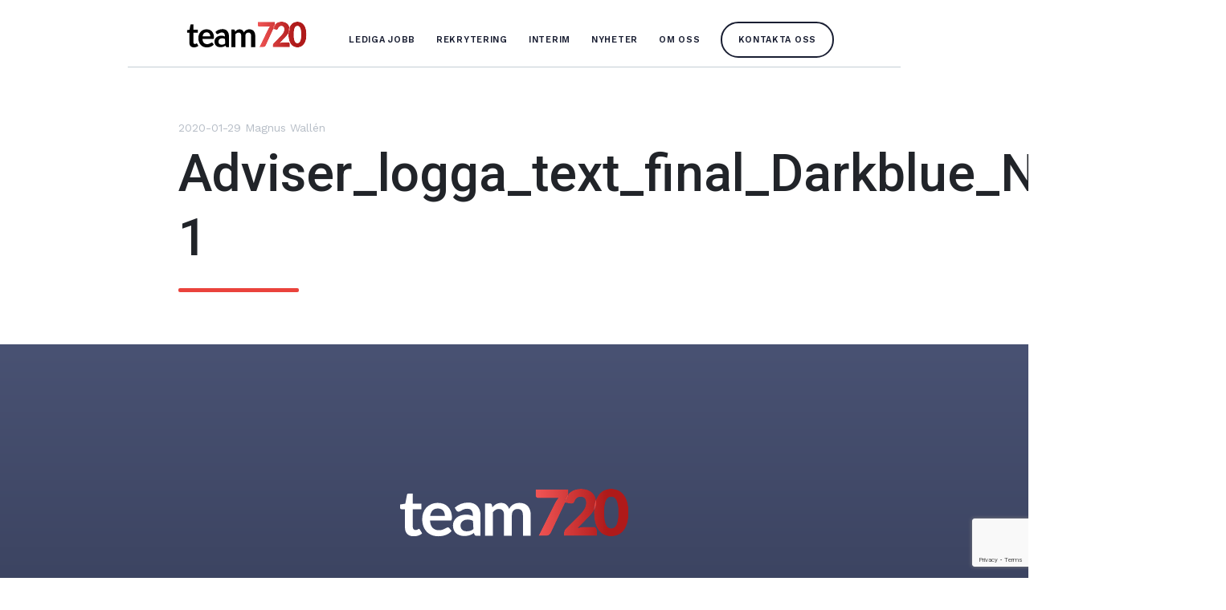

--- FILE ---
content_type: text/html; charset=UTF-8
request_url: https://team720.se/2020/01/21/head-of-digital/adviser_logga_text_final_darkblue_nospace-1/
body_size: 15251
content:
<html dir="ltr" lang="sv-SE" prefix="og: https://ogp.me/ns#">

<head>
    <meta charset="UTF-8" />
            
        <meta name="viewport" content="width=device-width, initial-scale=1" />
    <link rel="profile" href="https://gmpg.org/xfn/11" />
    <script type="text/javascript" src="/wp-includes/js/jquery/jquery.js"></script>
    <script src="https://team720.se/wp-content/themes/720redux/assets/javascript/contact-form.js"></script>

    	<style>img:is([sizes="auto" i], [sizes^="auto," i]) { contain-intrinsic-size: 3000px 1500px }</style>
	
		<!-- All in One SEO 4.9.2 - aioseo.com -->
		<title>Adviser_logga_text_final_Darkblue_NoSpace-1 | team720</title>
	<meta name="robots" content="max-image-preview:large" />
	<meta name="author" content="Magnus Wallén"/>
	<link rel="canonical" href="https://team720.se/2020/01/21/head-of-digital/adviser_logga_text_final_darkblue_nospace-1/" />
	<meta name="generator" content="All in One SEO (AIOSEO) 4.9.2" />
		<meta property="og:locale" content="sv_SE" />
		<meta property="og:site_name" content="team720" />
		<meta property="og:type" content="article" />
		<meta property="og:title" content="Adviser_logga_text_final_Darkblue_NoSpace-1 | team720" />
		<meta property="og:url" content="https://team720.se/2020/01/21/head-of-digital/adviser_logga_text_final_darkblue_nospace-1/" />
		<meta property="og:image" content="https://team720.se/wp-content/uploads/2022/11/298785433_581212830222331_5468099195693379075_n.jpg" />
		<meta property="og:image:secure_url" content="https://team720.se/wp-content/uploads/2022/11/298785433_581212830222331_5468099195693379075_n.jpg" />
		<meta property="og:image:width" content="200" />
		<meta property="og:image:height" content="200" />
		<meta property="article:published_time" content="2020-01-29T10:07:12+00:00" />
		<meta property="article:modified_time" content="2020-01-29T10:07:12+00:00" />
		<meta property="article:publisher" content="https://www.facebook.com/Team720.se" />
		<meta name="twitter:card" content="summary" />
		<meta name="twitter:title" content="Adviser_logga_text_final_Darkblue_NoSpace-1 | team720" />
		<meta name="twitter:image" content="https://team720.se/wp-content/uploads/2022/11/298785433_581212830222331_5468099195693379075_n.jpg" />
		<script type="application/ld+json" class="aioseo-schema">
			{"@context":"https:\/\/schema.org","@graph":[{"@type":"BreadcrumbList","@id":"https:\/\/team720.se\/2020\/01\/21\/head-of-digital\/adviser_logga_text_final_darkblue_nospace-1\/#breadcrumblist","itemListElement":[{"@type":"ListItem","@id":"https:\/\/team720.se#listItem","position":1,"name":"Hem","item":"https:\/\/team720.se","nextItem":{"@type":"ListItem","@id":"https:\/\/team720.se\/2020\/01\/21\/head-of-digital\/adviser_logga_text_final_darkblue_nospace-1\/#listItem","name":"Adviser_logga_text_final_Darkblue_NoSpace-1"}},{"@type":"ListItem","@id":"https:\/\/team720.se\/2020\/01\/21\/head-of-digital\/adviser_logga_text_final_darkblue_nospace-1\/#listItem","position":2,"name":"Adviser_logga_text_final_Darkblue_NoSpace-1","previousItem":{"@type":"ListItem","@id":"https:\/\/team720.se#listItem","name":"Hem"}}]},{"@type":"ItemPage","@id":"https:\/\/team720.se\/2020\/01\/21\/head-of-digital\/adviser_logga_text_final_darkblue_nospace-1\/#itempage","url":"https:\/\/team720.se\/2020\/01\/21\/head-of-digital\/adviser_logga_text_final_darkblue_nospace-1\/","name":"Adviser_logga_text_final_Darkblue_NoSpace-1 | team720","inLanguage":"sv-SE","isPartOf":{"@id":"https:\/\/team720.se\/#website"},"breadcrumb":{"@id":"https:\/\/team720.se\/2020\/01\/21\/head-of-digital\/adviser_logga_text_final_darkblue_nospace-1\/#breadcrumblist"},"author":{"@id":"https:\/\/team720.se\/author\/magnus\/#author"},"creator":{"@id":"https:\/\/team720.se\/author\/magnus\/#author"},"datePublished":"2020-01-29T11:07:12+01:00","dateModified":"2020-01-29T11:07:12+01:00"},{"@type":"Organization","@id":"https:\/\/team720.se\/#organization","name":"Team720","description":"Search och interim","url":"https:\/\/team720.se\/","telephone":"+46702687420","logo":{"@type":"ImageObject","url":"https:\/\/team720.se\/wp-content\/uploads\/2020\/06\/team720-logo-light-bkg.svg","@id":"https:\/\/team720.se\/2020\/01\/21\/head-of-digital\/adviser_logga_text_final_darkblue_nospace-1\/#organizationLogo","width":156,"height":33},"image":{"@id":"https:\/\/team720.se\/2020\/01\/21\/head-of-digital\/adviser_logga_text_final_darkblue_nospace-1\/#organizationLogo"}},{"@type":"Person","@id":"https:\/\/team720.se\/author\/magnus\/#author","url":"https:\/\/team720.se\/author\/magnus\/","name":"Magnus Wall\u00e9n","image":{"@type":"ImageObject","@id":"https:\/\/team720.se\/2020\/01\/21\/head-of-digital\/adviser_logga_text_final_darkblue_nospace-1\/#authorImage","url":"https:\/\/secure.gravatar.com\/avatar\/a37a1e6bf39b15229b6cac3d0549588b?s=96&d=mm&r=g","width":96,"height":96,"caption":"Magnus Wall\u00e9n"}},{"@type":"WebSite","@id":"https:\/\/team720.se\/#website","url":"https:\/\/team720.se\/","name":"team720","description":"Search och interim","inLanguage":"sv-SE","publisher":{"@id":"https:\/\/team720.se\/#organization"}}]}
		</script>
		<!-- All in One SEO -->

<link rel='dns-prefetch' href='//www.googletagmanager.com' />
<link rel="alternate" type="application/rss+xml" title="team720 &raquo; Kommentarsflöde för Adviser_logga_text_final_Darkblue_NoSpace-1" href="https://team720.se/2020/01/21/head-of-digital/adviser_logga_text_final_darkblue_nospace-1/feed/" />
		<style>
			.lazyload,
			.lazyloading {
				max-width: 100%;
			}
		</style>
				<!-- This site uses the Google Analytics by MonsterInsights plugin v9.11.0 - Using Analytics tracking - https://www.monsterinsights.com/ -->
							<script src="//www.googletagmanager.com/gtag/js?id=G-243PXZLB50"  data-cfasync="false" data-wpfc-render="false" type="text/javascript" async></script>
			<script data-cfasync="false" data-wpfc-render="false" type="text/javascript">
				var mi_version = '9.11.0';
				var mi_track_user = true;
				var mi_no_track_reason = '';
								var MonsterInsightsDefaultLocations = {"page_location":"https:\/\/team720.se\/2020\/01\/21\/head-of-digital\/adviser_logga_text_final_darkblue_nospace-1\/"};
								if ( typeof MonsterInsightsPrivacyGuardFilter === 'function' ) {
					var MonsterInsightsLocations = (typeof MonsterInsightsExcludeQuery === 'object') ? MonsterInsightsPrivacyGuardFilter( MonsterInsightsExcludeQuery ) : MonsterInsightsPrivacyGuardFilter( MonsterInsightsDefaultLocations );
				} else {
					var MonsterInsightsLocations = (typeof MonsterInsightsExcludeQuery === 'object') ? MonsterInsightsExcludeQuery : MonsterInsightsDefaultLocations;
				}

								var disableStrs = [
										'ga-disable-G-243PXZLB50',
									];

				/* Function to detect opted out users */
				function __gtagTrackerIsOptedOut() {
					for (var index = 0; index < disableStrs.length; index++) {
						if (document.cookie.indexOf(disableStrs[index] + '=true') > -1) {
							return true;
						}
					}

					return false;
				}

				/* Disable tracking if the opt-out cookie exists. */
				if (__gtagTrackerIsOptedOut()) {
					for (var index = 0; index < disableStrs.length; index++) {
						window[disableStrs[index]] = true;
					}
				}

				/* Opt-out function */
				function __gtagTrackerOptout() {
					for (var index = 0; index < disableStrs.length; index++) {
						document.cookie = disableStrs[index] + '=true; expires=Thu, 31 Dec 2099 23:59:59 UTC; path=/';
						window[disableStrs[index]] = true;
					}
				}

				if ('undefined' === typeof gaOptout) {
					function gaOptout() {
						__gtagTrackerOptout();
					}
				}
								window.dataLayer = window.dataLayer || [];

				window.MonsterInsightsDualTracker = {
					helpers: {},
					trackers: {},
				};
				if (mi_track_user) {
					function __gtagDataLayer() {
						dataLayer.push(arguments);
					}

					function __gtagTracker(type, name, parameters) {
						if (!parameters) {
							parameters = {};
						}

						if (parameters.send_to) {
							__gtagDataLayer.apply(null, arguments);
							return;
						}

						if (type === 'event') {
														parameters.send_to = monsterinsights_frontend.v4_id;
							var hookName = name;
							if (typeof parameters['event_category'] !== 'undefined') {
								hookName = parameters['event_category'] + ':' + name;
							}

							if (typeof MonsterInsightsDualTracker.trackers[hookName] !== 'undefined') {
								MonsterInsightsDualTracker.trackers[hookName](parameters);
							} else {
								__gtagDataLayer('event', name, parameters);
							}
							
						} else {
							__gtagDataLayer.apply(null, arguments);
						}
					}

					__gtagTracker('js', new Date());
					__gtagTracker('set', {
						'developer_id.dZGIzZG': true,
											});
					if ( MonsterInsightsLocations.page_location ) {
						__gtagTracker('set', MonsterInsightsLocations);
					}
										__gtagTracker('config', 'G-243PXZLB50', {"forceSSL":"true","link_attribution":"true"} );
										window.gtag = __gtagTracker;										(function () {
						/* https://developers.google.com/analytics/devguides/collection/analyticsjs/ */
						/* ga and __gaTracker compatibility shim. */
						var noopfn = function () {
							return null;
						};
						var newtracker = function () {
							return new Tracker();
						};
						var Tracker = function () {
							return null;
						};
						var p = Tracker.prototype;
						p.get = noopfn;
						p.set = noopfn;
						p.send = function () {
							var args = Array.prototype.slice.call(arguments);
							args.unshift('send');
							__gaTracker.apply(null, args);
						};
						var __gaTracker = function () {
							var len = arguments.length;
							if (len === 0) {
								return;
							}
							var f = arguments[len - 1];
							if (typeof f !== 'object' || f === null || typeof f.hitCallback !== 'function') {
								if ('send' === arguments[0]) {
									var hitConverted, hitObject = false, action;
									if ('event' === arguments[1]) {
										if ('undefined' !== typeof arguments[3]) {
											hitObject = {
												'eventAction': arguments[3],
												'eventCategory': arguments[2],
												'eventLabel': arguments[4],
												'value': arguments[5] ? arguments[5] : 1,
											}
										}
									}
									if ('pageview' === arguments[1]) {
										if ('undefined' !== typeof arguments[2]) {
											hitObject = {
												'eventAction': 'page_view',
												'page_path': arguments[2],
											}
										}
									}
									if (typeof arguments[2] === 'object') {
										hitObject = arguments[2];
									}
									if (typeof arguments[5] === 'object') {
										Object.assign(hitObject, arguments[5]);
									}
									if ('undefined' !== typeof arguments[1].hitType) {
										hitObject = arguments[1];
										if ('pageview' === hitObject.hitType) {
											hitObject.eventAction = 'page_view';
										}
									}
									if (hitObject) {
										action = 'timing' === arguments[1].hitType ? 'timing_complete' : hitObject.eventAction;
										hitConverted = mapArgs(hitObject);
										__gtagTracker('event', action, hitConverted);
									}
								}
								return;
							}

							function mapArgs(args) {
								var arg, hit = {};
								var gaMap = {
									'eventCategory': 'event_category',
									'eventAction': 'event_action',
									'eventLabel': 'event_label',
									'eventValue': 'event_value',
									'nonInteraction': 'non_interaction',
									'timingCategory': 'event_category',
									'timingVar': 'name',
									'timingValue': 'value',
									'timingLabel': 'event_label',
									'page': 'page_path',
									'location': 'page_location',
									'title': 'page_title',
									'referrer' : 'page_referrer',
								};
								for (arg in args) {
																		if (!(!args.hasOwnProperty(arg) || !gaMap.hasOwnProperty(arg))) {
										hit[gaMap[arg]] = args[arg];
									} else {
										hit[arg] = args[arg];
									}
								}
								return hit;
							}

							try {
								f.hitCallback();
							} catch (ex) {
							}
						};
						__gaTracker.create = newtracker;
						__gaTracker.getByName = newtracker;
						__gaTracker.getAll = function () {
							return [];
						};
						__gaTracker.remove = noopfn;
						__gaTracker.loaded = true;
						window['__gaTracker'] = __gaTracker;
					})();
									} else {
										console.log("");
					(function () {
						function __gtagTracker() {
							return null;
						}

						window['__gtagTracker'] = __gtagTracker;
						window['gtag'] = __gtagTracker;
					})();
									}
			</script>
							<!-- / Google Analytics by MonsterInsights -->
		<script type="text/javascript">
/* <![CDATA[ */
window._wpemojiSettings = {"baseUrl":"https:\/\/s.w.org\/images\/core\/emoji\/15.0.3\/72x72\/","ext":".png","svgUrl":"https:\/\/s.w.org\/images\/core\/emoji\/15.0.3\/svg\/","svgExt":".svg","source":{"concatemoji":"https:\/\/team720.se\/wp-includes\/js\/wp-emoji-release.min.js?ver=6.7.4"}};
/*! This file is auto-generated */
!function(i,n){var o,s,e;function c(e){try{var t={supportTests:e,timestamp:(new Date).valueOf()};sessionStorage.setItem(o,JSON.stringify(t))}catch(e){}}function p(e,t,n){e.clearRect(0,0,e.canvas.width,e.canvas.height),e.fillText(t,0,0);var t=new Uint32Array(e.getImageData(0,0,e.canvas.width,e.canvas.height).data),r=(e.clearRect(0,0,e.canvas.width,e.canvas.height),e.fillText(n,0,0),new Uint32Array(e.getImageData(0,0,e.canvas.width,e.canvas.height).data));return t.every(function(e,t){return e===r[t]})}function u(e,t,n){switch(t){case"flag":return n(e,"\ud83c\udff3\ufe0f\u200d\u26a7\ufe0f","\ud83c\udff3\ufe0f\u200b\u26a7\ufe0f")?!1:!n(e,"\ud83c\uddfa\ud83c\uddf3","\ud83c\uddfa\u200b\ud83c\uddf3")&&!n(e,"\ud83c\udff4\udb40\udc67\udb40\udc62\udb40\udc65\udb40\udc6e\udb40\udc67\udb40\udc7f","\ud83c\udff4\u200b\udb40\udc67\u200b\udb40\udc62\u200b\udb40\udc65\u200b\udb40\udc6e\u200b\udb40\udc67\u200b\udb40\udc7f");case"emoji":return!n(e,"\ud83d\udc26\u200d\u2b1b","\ud83d\udc26\u200b\u2b1b")}return!1}function f(e,t,n){var r="undefined"!=typeof WorkerGlobalScope&&self instanceof WorkerGlobalScope?new OffscreenCanvas(300,150):i.createElement("canvas"),a=r.getContext("2d",{willReadFrequently:!0}),o=(a.textBaseline="top",a.font="600 32px Arial",{});return e.forEach(function(e){o[e]=t(a,e,n)}),o}function t(e){var t=i.createElement("script");t.src=e,t.defer=!0,i.head.appendChild(t)}"undefined"!=typeof Promise&&(o="wpEmojiSettingsSupports",s=["flag","emoji"],n.supports={everything:!0,everythingExceptFlag:!0},e=new Promise(function(e){i.addEventListener("DOMContentLoaded",e,{once:!0})}),new Promise(function(t){var n=function(){try{var e=JSON.parse(sessionStorage.getItem(o));if("object"==typeof e&&"number"==typeof e.timestamp&&(new Date).valueOf()<e.timestamp+604800&&"object"==typeof e.supportTests)return e.supportTests}catch(e){}return null}();if(!n){if("undefined"!=typeof Worker&&"undefined"!=typeof OffscreenCanvas&&"undefined"!=typeof URL&&URL.createObjectURL&&"undefined"!=typeof Blob)try{var e="postMessage("+f.toString()+"("+[JSON.stringify(s),u.toString(),p.toString()].join(",")+"));",r=new Blob([e],{type:"text/javascript"}),a=new Worker(URL.createObjectURL(r),{name:"wpTestEmojiSupports"});return void(a.onmessage=function(e){c(n=e.data),a.terminate(),t(n)})}catch(e){}c(n=f(s,u,p))}t(n)}).then(function(e){for(var t in e)n.supports[t]=e[t],n.supports.everything=n.supports.everything&&n.supports[t],"flag"!==t&&(n.supports.everythingExceptFlag=n.supports.everythingExceptFlag&&n.supports[t]);n.supports.everythingExceptFlag=n.supports.everythingExceptFlag&&!n.supports.flag,n.DOMReady=!1,n.readyCallback=function(){n.DOMReady=!0}}).then(function(){return e}).then(function(){var e;n.supports.everything||(n.readyCallback(),(e=n.source||{}).concatemoji?t(e.concatemoji):e.wpemoji&&e.twemoji&&(t(e.twemoji),t(e.wpemoji)))}))}((window,document),window._wpemojiSettings);
/* ]]> */
</script>
<style id='wp-emoji-styles-inline-css' type='text/css'>

	img.wp-smiley, img.emoji {
		display: inline !important;
		border: none !important;
		box-shadow: none !important;
		height: 1em !important;
		width: 1em !important;
		margin: 0 0.07em !important;
		vertical-align: -0.1em !important;
		background: none !important;
		padding: 0 !important;
	}
</style>
<link rel='stylesheet' id='wp-block-library-css' href='https://team720.se/wp-includes/css/dist/block-library/style.min.css?ver=6.7.4' type='text/css' media='all' />
<link rel='stylesheet' id='aioseo/css/src/vue/standalone/blocks/table-of-contents/global.scss-css' href='https://team720.se/wp-content/plugins/all-in-one-seo-pack/dist/Lite/assets/css/table-of-contents/global.e90f6d47.css?ver=4.9.2' type='text/css' media='all' />
<style id='classic-theme-styles-inline-css' type='text/css'>
/*! This file is auto-generated */
.wp-block-button__link{color:#fff;background-color:#32373c;border-radius:9999px;box-shadow:none;text-decoration:none;padding:calc(.667em + 2px) calc(1.333em + 2px);font-size:1.125em}.wp-block-file__button{background:#32373c;color:#fff;text-decoration:none}
</style>
<style id='global-styles-inline-css' type='text/css'>
:root{--wp--preset--aspect-ratio--square: 1;--wp--preset--aspect-ratio--4-3: 4/3;--wp--preset--aspect-ratio--3-4: 3/4;--wp--preset--aspect-ratio--3-2: 3/2;--wp--preset--aspect-ratio--2-3: 2/3;--wp--preset--aspect-ratio--16-9: 16/9;--wp--preset--aspect-ratio--9-16: 9/16;--wp--preset--color--black: #000000;--wp--preset--color--cyan-bluish-gray: #abb8c3;--wp--preset--color--white: #ffffff;--wp--preset--color--pale-pink: #f78da7;--wp--preset--color--vivid-red: #cf2e2e;--wp--preset--color--luminous-vivid-orange: #ff6900;--wp--preset--color--luminous-vivid-amber: #fcb900;--wp--preset--color--light-green-cyan: #7bdcb5;--wp--preset--color--vivid-green-cyan: #00d084;--wp--preset--color--pale-cyan-blue: #8ed1fc;--wp--preset--color--vivid-cyan-blue: #0693e3;--wp--preset--color--vivid-purple: #9b51e0;--wp--preset--gradient--vivid-cyan-blue-to-vivid-purple: linear-gradient(135deg,rgba(6,147,227,1) 0%,rgb(155,81,224) 100%);--wp--preset--gradient--light-green-cyan-to-vivid-green-cyan: linear-gradient(135deg,rgb(122,220,180) 0%,rgb(0,208,130) 100%);--wp--preset--gradient--luminous-vivid-amber-to-luminous-vivid-orange: linear-gradient(135deg,rgba(252,185,0,1) 0%,rgba(255,105,0,1) 100%);--wp--preset--gradient--luminous-vivid-orange-to-vivid-red: linear-gradient(135deg,rgba(255,105,0,1) 0%,rgb(207,46,46) 100%);--wp--preset--gradient--very-light-gray-to-cyan-bluish-gray: linear-gradient(135deg,rgb(238,238,238) 0%,rgb(169,184,195) 100%);--wp--preset--gradient--cool-to-warm-spectrum: linear-gradient(135deg,rgb(74,234,220) 0%,rgb(151,120,209) 20%,rgb(207,42,186) 40%,rgb(238,44,130) 60%,rgb(251,105,98) 80%,rgb(254,248,76) 100%);--wp--preset--gradient--blush-light-purple: linear-gradient(135deg,rgb(255,206,236) 0%,rgb(152,150,240) 100%);--wp--preset--gradient--blush-bordeaux: linear-gradient(135deg,rgb(254,205,165) 0%,rgb(254,45,45) 50%,rgb(107,0,62) 100%);--wp--preset--gradient--luminous-dusk: linear-gradient(135deg,rgb(255,203,112) 0%,rgb(199,81,192) 50%,rgb(65,88,208) 100%);--wp--preset--gradient--pale-ocean: linear-gradient(135deg,rgb(255,245,203) 0%,rgb(182,227,212) 50%,rgb(51,167,181) 100%);--wp--preset--gradient--electric-grass: linear-gradient(135deg,rgb(202,248,128) 0%,rgb(113,206,126) 100%);--wp--preset--gradient--midnight: linear-gradient(135deg,rgb(2,3,129) 0%,rgb(40,116,252) 100%);--wp--preset--font-size--small: 13px;--wp--preset--font-size--medium: 20px;--wp--preset--font-size--large: 36px;--wp--preset--font-size--x-large: 42px;--wp--preset--spacing--20: 0.44rem;--wp--preset--spacing--30: 0.67rem;--wp--preset--spacing--40: 1rem;--wp--preset--spacing--50: 1.5rem;--wp--preset--spacing--60: 2.25rem;--wp--preset--spacing--70: 3.38rem;--wp--preset--spacing--80: 5.06rem;--wp--preset--shadow--natural: 6px 6px 9px rgba(0, 0, 0, 0.2);--wp--preset--shadow--deep: 12px 12px 50px rgba(0, 0, 0, 0.4);--wp--preset--shadow--sharp: 6px 6px 0px rgba(0, 0, 0, 0.2);--wp--preset--shadow--outlined: 6px 6px 0px -3px rgba(255, 255, 255, 1), 6px 6px rgba(0, 0, 0, 1);--wp--preset--shadow--crisp: 6px 6px 0px rgba(0, 0, 0, 1);}:where(.is-layout-flex){gap: 0.5em;}:where(.is-layout-grid){gap: 0.5em;}body .is-layout-flex{display: flex;}.is-layout-flex{flex-wrap: wrap;align-items: center;}.is-layout-flex > :is(*, div){margin: 0;}body .is-layout-grid{display: grid;}.is-layout-grid > :is(*, div){margin: 0;}:where(.wp-block-columns.is-layout-flex){gap: 2em;}:where(.wp-block-columns.is-layout-grid){gap: 2em;}:where(.wp-block-post-template.is-layout-flex){gap: 1.25em;}:where(.wp-block-post-template.is-layout-grid){gap: 1.25em;}.has-black-color{color: var(--wp--preset--color--black) !important;}.has-cyan-bluish-gray-color{color: var(--wp--preset--color--cyan-bluish-gray) !important;}.has-white-color{color: var(--wp--preset--color--white) !important;}.has-pale-pink-color{color: var(--wp--preset--color--pale-pink) !important;}.has-vivid-red-color{color: var(--wp--preset--color--vivid-red) !important;}.has-luminous-vivid-orange-color{color: var(--wp--preset--color--luminous-vivid-orange) !important;}.has-luminous-vivid-amber-color{color: var(--wp--preset--color--luminous-vivid-amber) !important;}.has-light-green-cyan-color{color: var(--wp--preset--color--light-green-cyan) !important;}.has-vivid-green-cyan-color{color: var(--wp--preset--color--vivid-green-cyan) !important;}.has-pale-cyan-blue-color{color: var(--wp--preset--color--pale-cyan-blue) !important;}.has-vivid-cyan-blue-color{color: var(--wp--preset--color--vivid-cyan-blue) !important;}.has-vivid-purple-color{color: var(--wp--preset--color--vivid-purple) !important;}.has-black-background-color{background-color: var(--wp--preset--color--black) !important;}.has-cyan-bluish-gray-background-color{background-color: var(--wp--preset--color--cyan-bluish-gray) !important;}.has-white-background-color{background-color: var(--wp--preset--color--white) !important;}.has-pale-pink-background-color{background-color: var(--wp--preset--color--pale-pink) !important;}.has-vivid-red-background-color{background-color: var(--wp--preset--color--vivid-red) !important;}.has-luminous-vivid-orange-background-color{background-color: var(--wp--preset--color--luminous-vivid-orange) !important;}.has-luminous-vivid-amber-background-color{background-color: var(--wp--preset--color--luminous-vivid-amber) !important;}.has-light-green-cyan-background-color{background-color: var(--wp--preset--color--light-green-cyan) !important;}.has-vivid-green-cyan-background-color{background-color: var(--wp--preset--color--vivid-green-cyan) !important;}.has-pale-cyan-blue-background-color{background-color: var(--wp--preset--color--pale-cyan-blue) !important;}.has-vivid-cyan-blue-background-color{background-color: var(--wp--preset--color--vivid-cyan-blue) !important;}.has-vivid-purple-background-color{background-color: var(--wp--preset--color--vivid-purple) !important;}.has-black-border-color{border-color: var(--wp--preset--color--black) !important;}.has-cyan-bluish-gray-border-color{border-color: var(--wp--preset--color--cyan-bluish-gray) !important;}.has-white-border-color{border-color: var(--wp--preset--color--white) !important;}.has-pale-pink-border-color{border-color: var(--wp--preset--color--pale-pink) !important;}.has-vivid-red-border-color{border-color: var(--wp--preset--color--vivid-red) !important;}.has-luminous-vivid-orange-border-color{border-color: var(--wp--preset--color--luminous-vivid-orange) !important;}.has-luminous-vivid-amber-border-color{border-color: var(--wp--preset--color--luminous-vivid-amber) !important;}.has-light-green-cyan-border-color{border-color: var(--wp--preset--color--light-green-cyan) !important;}.has-vivid-green-cyan-border-color{border-color: var(--wp--preset--color--vivid-green-cyan) !important;}.has-pale-cyan-blue-border-color{border-color: var(--wp--preset--color--pale-cyan-blue) !important;}.has-vivid-cyan-blue-border-color{border-color: var(--wp--preset--color--vivid-cyan-blue) !important;}.has-vivid-purple-border-color{border-color: var(--wp--preset--color--vivid-purple) !important;}.has-vivid-cyan-blue-to-vivid-purple-gradient-background{background: var(--wp--preset--gradient--vivid-cyan-blue-to-vivid-purple) !important;}.has-light-green-cyan-to-vivid-green-cyan-gradient-background{background: var(--wp--preset--gradient--light-green-cyan-to-vivid-green-cyan) !important;}.has-luminous-vivid-amber-to-luminous-vivid-orange-gradient-background{background: var(--wp--preset--gradient--luminous-vivid-amber-to-luminous-vivid-orange) !important;}.has-luminous-vivid-orange-to-vivid-red-gradient-background{background: var(--wp--preset--gradient--luminous-vivid-orange-to-vivid-red) !important;}.has-very-light-gray-to-cyan-bluish-gray-gradient-background{background: var(--wp--preset--gradient--very-light-gray-to-cyan-bluish-gray) !important;}.has-cool-to-warm-spectrum-gradient-background{background: var(--wp--preset--gradient--cool-to-warm-spectrum) !important;}.has-blush-light-purple-gradient-background{background: var(--wp--preset--gradient--blush-light-purple) !important;}.has-blush-bordeaux-gradient-background{background: var(--wp--preset--gradient--blush-bordeaux) !important;}.has-luminous-dusk-gradient-background{background: var(--wp--preset--gradient--luminous-dusk) !important;}.has-pale-ocean-gradient-background{background: var(--wp--preset--gradient--pale-ocean) !important;}.has-electric-grass-gradient-background{background: var(--wp--preset--gradient--electric-grass) !important;}.has-midnight-gradient-background{background: var(--wp--preset--gradient--midnight) !important;}.has-small-font-size{font-size: var(--wp--preset--font-size--small) !important;}.has-medium-font-size{font-size: var(--wp--preset--font-size--medium) !important;}.has-large-font-size{font-size: var(--wp--preset--font-size--large) !important;}.has-x-large-font-size{font-size: var(--wp--preset--font-size--x-large) !important;}
:where(.wp-block-post-template.is-layout-flex){gap: 1.25em;}:where(.wp-block-post-template.is-layout-grid){gap: 1.25em;}
:where(.wp-block-columns.is-layout-flex){gap: 2em;}:where(.wp-block-columns.is-layout-grid){gap: 2em;}
:root :where(.wp-block-pullquote){font-size: 1.5em;line-height: 1.6;}
</style>
<link rel='stylesheet' id='contact-form-7-css' href='https://team720.se/wp-content/plugins/contact-form-7/includes/css/styles.css?ver=6.1.4' type='text/css' media='all' />
<link rel='stylesheet' id='wpa-css-css' href='https://team720.se/wp-content/plugins/honeypot/includes/css/wpa.css?ver=2.3.04' type='text/css' media='all' />
<link rel='stylesheet' id='style-css' href='https://team720.se/wp-content/themes/720redux/style.css?ver=2020.09.01.3' type='text/css' media='all' />
<link rel='stylesheet' id='heateor_sss_frontend_css-css' href='https://team720.se/wp-content/plugins/sassy-social-share/public/css/sassy-social-share-public.css?ver=3.3.79' type='text/css' media='all' />
<style id='heateor_sss_frontend_css-inline-css' type='text/css'>
.heateor_sss_button_instagram span.heateor_sss_svg,a.heateor_sss_instagram span.heateor_sss_svg{background:radial-gradient(circle at 30% 107%,#fdf497 0,#fdf497 5%,#fd5949 45%,#d6249f 60%,#285aeb 90%)}div.heateor_sss_horizontal_sharing a.heateor_sss_button_instagram span{background:#B1B9C0!important;}div.heateor_sss_standard_follow_icons_container a.heateor_sss_button_instagram span{background:#B1B9C0}div.heateor_sss_horizontal_sharing a.heateor_sss_button_instagram span:hover{background:#B1B9C0!important;}div.heateor_sss_standard_follow_icons_container a.heateor_sss_button_instagram span:hover{background:#B1B9C0}.heateor_sss_horizontal_sharing .heateor_sss_svg,.heateor_sss_standard_follow_icons_container .heateor_sss_svg{background-color:#B1B9C0!important;background:#B1B9C0!important;color:#FFFFFF;border-width:0px;border-style:solid;border-color:transparent}.heateor_sss_horizontal_sharing span.heateor_sss_svg:hover,.heateor_sss_standard_follow_icons_container span.heateor_sss_svg:hover{background-color:#B1B9C0!important;background:#B1B9C0!importantborder-color:transparent;}.heateor_sss_vertical_sharing span.heateor_sss_svg,.heateor_sss_floating_follow_icons_container span.heateor_sss_svg{color:#fff;border-width:0px;border-style:solid;border-color:transparent;}.heateor_sss_vertical_sharing span.heateor_sss_svg:hover,.heateor_sss_floating_follow_icons_container span.heateor_sss_svg:hover{border-color:transparent;}
</style>
<script type="text/javascript" src="https://team720.se/wp-content/plugins/google-analytics-for-wordpress/assets/js/frontend-gtag.min.js?ver=9.11.0" id="monsterinsights-frontend-script-js" async="async" data-wp-strategy="async"></script>
<script data-cfasync="false" data-wpfc-render="false" type="text/javascript" id='monsterinsights-frontend-script-js-extra'>/* <![CDATA[ */
var monsterinsights_frontend = {"js_events_tracking":"true","download_extensions":"doc,pdf,ppt,zip,xls,docx,pptx,xlsx","inbound_paths":"[{\"path\":\"\\\/go\\\/\",\"label\":\"affiliate\"},{\"path\":\"\\\/recommend\\\/\",\"label\":\"affiliate\"}]","home_url":"https:\/\/team720.se","hash_tracking":"false","v4_id":"G-243PXZLB50"};/* ]]> */
</script>
<script type="text/javascript" src="https://team720.se/wp-includes/js/jquery/jquery.min.js?ver=3.7.1" id="jquery-core-js"></script>
<script type="text/javascript" src="https://team720.se/wp-includes/js/jquery/jquery-migrate.min.js?ver=3.4.1" id="jquery-migrate-js"></script>

<!-- Kodblock för ”Google-tagg (gtag.js)” tillagt av Site Kit -->
<!-- Kodblock för ”Google Analytics” tillagt av Site Kit -->
<script type="text/javascript" src="https://www.googletagmanager.com/gtag/js?id=GT-5DF64BK" id="google_gtagjs-js" async></script>
<script type="text/javascript" id="google_gtagjs-js-after">
/* <![CDATA[ */
window.dataLayer = window.dataLayer || [];function gtag(){dataLayer.push(arguments);}
gtag("set","linker",{"domains":["team720.se"]});
gtag("js", new Date());
gtag("set", "developer_id.dZTNiMT", true);
gtag("config", "GT-5DF64BK");
/* ]]> */
</script>
<link rel="https://api.w.org/" href="https://team720.se/wp-json/" /><link rel="alternate" title="JSON" type="application/json" href="https://team720.se/wp-json/wp/v2/media/1422" /><link rel="EditURI" type="application/rsd+xml" title="RSD" href="https://team720.se/xmlrpc.php?rsd" />
<meta name="generator" content="WordPress 6.7.4" />
<link rel='shortlink' href='https://team720.se/?p=1422' />
<link rel="alternate" title="oEmbed (JSON)" type="application/json+oembed" href="https://team720.se/wp-json/oembed/1.0/embed?url=https%3A%2F%2Fteam720.se%2F2020%2F01%2F21%2Fhead-of-digital%2Fadviser_logga_text_final_darkblue_nospace-1%2F" />
<link rel="alternate" title="oEmbed (XML)" type="text/xml+oembed" href="https://team720.se/wp-json/oembed/1.0/embed?url=https%3A%2F%2Fteam720.se%2F2020%2F01%2F21%2Fhead-of-digital%2Fadviser_logga_text_final_darkblue_nospace-1%2F&#038;format=xml" />
<meta name="generator" content="Site Kit by Google 1.168.0" />		<script>
			document.documentElement.className = document.documentElement.className.replace('no-js', 'js');
		</script>
				<style>
			.no-js img.lazyload {
				display: none;
			}

			figure.wp-block-image img.lazyloading {
				min-width: 150px;
			}

			.lazyload,
			.lazyloading {
				--smush-placeholder-width: 100px;
				--smush-placeholder-aspect-ratio: 1/1;
				width: var(--smush-image-width, var(--smush-placeholder-width)) !important;
				aspect-ratio: var(--smush-image-aspect-ratio, var(--smush-placeholder-aspect-ratio)) !important;
			}

						.lazyload, .lazyloading {
				opacity: 0;
			}

			.lazyloaded {
				opacity: 1;
				transition: opacity 400ms;
				transition-delay: 0ms;
			}

					</style>
		
<!-- Meta Pixel Code -->
<script type='text/javascript'>
!function(f,b,e,v,n,t,s){if(f.fbq)return;n=f.fbq=function(){n.callMethod?
n.callMethod.apply(n,arguments):n.queue.push(arguments)};if(!f._fbq)f._fbq=n;
n.push=n;n.loaded=!0;n.version='2.0';n.queue=[];t=b.createElement(e);t.async=!0;
t.src=v;s=b.getElementsByTagName(e)[0];s.parentNode.insertBefore(t,s)}(window,
document,'script','https://connect.facebook.net/en_US/fbevents.js?v=next');
</script>
<!-- End Meta Pixel Code -->

      <script type='text/javascript'>
        var url = window.location.origin + '?ob=open-bridge';
        fbq('set', 'openbridge', '842531793282692', url);
      </script>
    <script type='text/javascript'>fbq('init', '842531793282692', {}, {
    "agent": "wordpress-6.7.4-3.0.16"
})</script><script type='text/javascript'>
    fbq('track', 'PageView', []);
  </script>
<!-- Meta Pixel Code -->
<noscript>
<img height="1" width="1" style="display:none" alt="fbpx"
src="https://www.facebook.com/tr?id=842531793282692&ev=PageView&noscript=1" />
</noscript>
<!-- End Meta Pixel Code -->

<!-- Kodblock för ”Google Tag Manager” tillagt av Site Kit -->
<script type="text/javascript">
/* <![CDATA[ */

			( function( w, d, s, l, i ) {
				w[l] = w[l] || [];
				w[l].push( {'gtm.start': new Date().getTime(), event: 'gtm.js'} );
				var f = d.getElementsByTagName( s )[0],
					j = d.createElement( s ), dl = l != 'dataLayer' ? '&l=' + l : '';
				j.async = true;
				j.src = 'https://www.googletagmanager.com/gtm.js?id=' + i + dl;
				f.parentNode.insertBefore( j, f );
			} )( window, document, 'script', 'dataLayer', 'GTM-PBSTFM8' );
			
/* ]]> */
</script>

<!-- Avslut av kodblock för ”Google Tag Manager” tillagt av Site Kit -->
<link rel="icon" href="https://team720.se/wp-content/uploads/2021/03/cropped-mstile-310x310-1-32x32.png" sizes="32x32" />
<link rel="icon" href="https://team720.se/wp-content/uploads/2021/03/cropped-mstile-310x310-1-192x192.png" sizes="192x192" />
<link rel="apple-touch-icon" href="https://team720.se/wp-content/uploads/2021/03/cropped-mstile-310x310-1-180x180.png" />
<meta name="msapplication-TileImage" content="https://team720.se/wp-content/uploads/2021/03/cropped-mstile-310x310-1-270x270.png" />
		<style type="text/css" id="wp-custom-css">
			.post-link {height: auto !important;}		</style>
		    
<style>
    .color-accent-light {
        color: #f89691;
    }

    .color-accent-medium {
        color: #ea433c;
    }

    a.color-accent-medium:hover {
        color: #f89691;
    }

    a.color-accent-medium:active {
        color: #c13933;
    }

    .color-accent-dark {
        color: #c13933;
    }

    .background-color-accent-light {
        background-color: #f89691;
    }

    h1.post-title:after,
    h2.block-title::after,
    .background-color-accent-medium {
        background-color: #ea433c;
    }

    .background-color-accent-medium-transparent {
        background-color: rgba(234,67,60,0.75);
    }

    button.background-color-accent-medium:hover,
    a.background-color-accent-medium:hover {
        background-color: #f89691;
    }

    button.background-color-accent-medium:active,
    a.background-color-accent-medium:active {
        background-color: #c13933;
    }

    .background-color-accent-dark {
        background-color: #c13933;
    }

    .fill-color-accent-light {
        fill: #f89691;
    }

    .fill-color-accent-medium {
        fill: #ea433c;
    }

    .fill-color-accent-dark {
        fill: #c13933;
    }
</style>    <link rel="apple-touch-icon" sizes="180x180" href="/apple-touch-icon.png">
<link rel="icon" type="image/png" sizes="32x32" href="/favicon-32x32.png">
<link rel="icon" type="image/png" sizes="16x16" href="/favicon-16x16.png">
<link rel="manifest" href="/manifest.json">
<link rel="mask-icon" href="/safari-pinned-tab.svg" color="#ea433c">
<meta name="msapplication-TileColor" content="#ea433c">
<meta name="theme-color" content="#ffffff"></head>

        <body class="attachment attachment-template-default single single-attachment postid-1422 attachmentid-1422 attachment-png">
                        <svg style="display: none;" xmlns="http://www.w3.org/2000/svg">
    <symbol id="map-pin" class="map-pin" viewBox="0 0 63 82">
        <g fill="none">
            <path class="fill-color-accent-dark" d="m31 0v17.604c7.564 0 13.718 6.05 13.718 13.49 0 7.438-6.154 13.49-13.718 13.49v37.417l25.109-31.043c4.508-5.607 6.891-12.345 6.891-19.489 0-17.351-14.356-31.468-32-31.468z"></path>
            <path d="m44 32c0-7.169-5.832-13-13-13v26c7.168 0 13-5.832 13-13z" fill="#D8D7DA"></path>
            <path class="fill-color-accent-medium" d="m18.282 31.094c0-7.439 6.154-13.49 13.718-13.49v-17.604c-17.644 0-32 14.117-32 31.468 0 7.144 2.384 13.883 6.898 19.496l25.102 31.036v-37.417c-7.564 0-13.718-6.052-13.718-13.49z"></path>
            <path d="m19 32c0 7.168 5.832 13 13 13v-26c-7.168 0-13 5.831-13 13z" fill="#fff"></path>
        </g>
    </symbol>
    <symbol id="arrow-right" class="arrow-right" viewBox="0 0 30.506 22.142">
        <g class="fill-color-accent-dark" fill="#f7962d">
            <path d="m20.542 0.333c-0.41559-0.444-1.1073-0.444-1.5374 0-0.41559 0.429-0.41559 1.143 0 1.571l7.7955 8.047h-25.724c-0.59966 1e-3 -1.0763 0.493-1.0763 1.112s0.47662 1.127 1.0763 1.127h25.724l-7.7955 8.032c-0.41559 0.444-0.41559 1.159 0 1.587 0.43012 0.444 1.1228 0.444 1.5374 0l9.641-9.952c0.43012-0.429 0.43012-1.143 0-1.571z" />
        </g>
    </symbol>
    <symbol id="checkbox-checked" class="checkbox-checked" viewBox="0 0 16 16">
        <rect class="fill-color-accent-medium" width="16" height="16" rx="2" fill="#fbb216" />
        <path d="m6.9328 9.5186 4.299-5.1588c0.35356-0.42428 0.98413-0.4816 1.4084-0.12804 0.42428 0.35356 0.4816 0.98413 0.12804 1.4084l-5 6c-0.37645 0.45174-1.0595 0.48272-1.4753 0.06692l-3-3c-0.39052-0.39052-0.39052-1.0237 0-1.4142s1.0237-0.39052 1.4142 0z" fill="#fff" />
    </symbol>
    <symbol id="checkbox-unchecked" class="checkbox-unchecked" viewBox="0 0 16 16">
        <path class="fill-color-accent-medium" d="m2 0c-1.1 0-2 0.9-2 2v12c0 1.1 0.9 2 2 2h12c1.1 0 2-0.9 2-2v-12c0-1.1-0.9-2-2-2h-12zm1.5 2h8.9c0.8 0 1.5 0.7 1.5 1.5v8.9c0 0.8-0.7 1.5-1.5 1.5h-8.9c-0.8 0-1.5-0.7-1.5-1.5v-8.9c0-0.8 0.7-1.5 1.5-1.5z" fill="#fbb216" />
    </symbol>
    <symbol id="circle-arrow-down" class="circle-arrow-down" viewBox="0 0 53.2 53.2">
        <path class="fill-color-accent-medium" d="m26.451 0a26.6 26.6 0 0 0-26.451 26.6 26.6 26.6 0 0 0 26.6 26.602 26.6 26.6 0 0 0 26.602-26.602 26.6 26.6 0 0 0-26.602-26.6 26.6 26.6 0 0 0-0.14844 0zm0.14844 2.1191a24.48 24.48 0 0 1 24.48 24.48 24.48 24.48 0 0 1-24.48 24.48 24.48 24.48 0 0 1-24.48-24.48 24.48 24.48 0 0 1 24.48-24.48z" fill="#fbb216" />
        <g class="fill-color-accent-dark" transform="rotate(90,13.162,24.509)" fill="#f7962d">
            <path id="Shape" d="m20.542 0.333c-0.41559-0.444-1.1073-0.444-1.5374 0-0.41559 0.429-0.41559 1.143 0 1.571l7.7955 8.047h-25.724c-0.59966 1e-3 -1.0763 0.493-1.0763 1.112s0.47662 1.127 1.0763 1.127h25.724l-7.7955 8.032c-0.41559 0.444-0.41559 1.159 0 1.587 0.43012 0.444 1.1228 0.444 1.5374 0l9.641-9.952c0.43012-0.429 0.43012-1.143 0-1.571z" />
        </g>
    </symbol>
    <symbol id="circle-arrow-right" class="circle-arrow-right" viewBox="0 0 53.2 53.2">
        <path class="fill-color-accent-medium" d="m26.451 0a26.6 26.6 0 0 0-26.451 26.6 26.6 26.6 0 0 0 26.6 26.602 26.6 26.6 0 0 0 26.602-26.602 26.6 26.6 0 0 0-26.602-26.6 26.6 26.6 0 0 0-0.14844 0zm0.14844 2.1191a24.48 24.48 0 0 1 24.48 24.48 24.48 24.48 0 0 1-24.48 24.48 24.48 24.48 0 0 1-24.48-24.48 24.48 24.48 0 0 1 24.48-24.48z" fill="#fbb216" />
        <g class="fill-color-accent-dark" transform="translate(11.347 15.529)" fill="#f7962d">
            <path d="m20.542 0.333c-0.41559-0.444-1.1073-0.444-1.5374 0-0.41559 0.429-0.41559 1.143 0 1.571l7.7955 8.047h-25.724c-0.59966 1e-3 -1.0763 0.493-1.0763 1.112s0.47662 1.127 1.0763 1.127h25.724l-7.7955 8.032c-0.41559 0.444-0.41559 1.159 0 1.587 0.43012 0.444 1.1228 0.444 1.5374 0l9.641-9.952c0.43012-0.429 0.43012-1.143 0-1.571z" />
        </g>
    </symbol>
    <symbol id="circle-mark" class="circle-mark" viewBox="0 0 53.2 53.2">
        <path class="fill-color-accent-medium" d="m26.451 0a26.6 26.6 0 0 0-26.451 26.6 26.6 26.6 0 0 0 26.6 26.602 26.6 26.6 0 0 0 26.602-26.602 26.6 26.6 0 0 0-26.602-26.6 26.6 26.6 0 0 0-0.14844 0zm0.14844 2.1191a24.48 24.48 0 0 1 24.48 24.48 24.48 24.48 0 0 1-24.48 24.48 24.48 24.48 0 0 1-24.48-24.48 24.48 24.48 0 0 1 24.48-24.48z" fill="#fbb216" />
        <path class="fill-color-accent-dark" d="m38.008 16.721-15.96 16.075-6.0362-6.0362-2.2765 2.2765 7.1618 7.1618c0.31972 0.31972 0.75454 0.5755 1.1382 0.5755 0.38367 0 0.8057-0.25578 1.1254-0.56271l17.099-17.188z" fill="#f7962d" fill-rule="evenodd" stroke-width="1.7734" />
    </symbol>
    <symbol id="spinner" class="spinner" viewBox="0 0 53.2 53.2">
        <g stroke-width=".79725">
            <g class="fill-color-accent-dark" fill="#f7962d">
                <path d="m37.798 31.772c-0.33058-0.18971-0.83854 0.08436-1.148 0.62043-0.3095 0.53607-0.30119 1.1274 0.0289 1.318 9.4397 5.45 2.3659 1.366 11.806 6.816 0.33009 0.19058 0.84635-0.09789 1.1559-0.63396 0.3095-0.53607 0.29287-1.113-0.03671-1.3044-9.4397-5.45-2.3659-1.366-11.806-6.816zm-4.086 4.906c-0.19144-0.32958-0.76838-0.34621-1.3044-0.03671-0.53607 0.3095-0.82454 0.82576-0.63396 1.1559 5.45 9.4397 1.366 2.3659 6.816 11.806 0.19058 0.33009 0.78191 0.3384 1.318 0.0289 0.53607-0.3095 0.81014-0.81746 0.62043-1.148-5.45-9.4397-1.366-2.3659-6.816-11.806zm-5.993 2.206c-9.99e-4 -0.38115-0.49233-0.68402-1.1113-0.68402-0.619 0-1.127 0.30286-1.127 0.68402v13.632c0 0.38116 0.50795 0.68402 1.127 0.68402 0.619 0 1.1103-0.30287 1.1113-0.68402 0-10.9 0-2.7319-1e-6 -13.632zm-6.292-1.086c0.18971-0.33058-0.08436-0.83854-0.62043-1.148-0.53607-0.3095-1.1274-0.30119-1.318 0.0289-5.45 9.4397-1.366 2.3659-6.816 11.806-0.19058 0.33009 0.09789 0.84635 0.63396 1.1559 0.53607 0.3095 1.113 0.29287 1.3044-0.03672 5.45-9.4397 1.366-2.3659 6.816-11.806z" />
            </g>
            <g class="fill-color-accent-medium" fill="#fbb216">
                <path d="m13.057 35.711c0.32958-0.19144 0.34621-0.76838 0.03671-1.3044-0.3095-0.53607-0.82576-0.82454-1.1559-0.63396l-8.3415 4.816c-0.33009 0.19058-0.3384 0.78191-0.0289 1.318 0.3095 0.53607 0.81746 0.81014 1.148 0.62043zm-2.741-7.993c0.38115-1e-3 0.68402-0.49233 0.68402-1.1113 0-0.619-0.30286-1.127-0.68402-1.127h-9.632c-0.38116 0-0.68402 0.50795-0.68402 1.127-3.5668e-8 0.619 0.30287 1.1103 0.68402 1.1113zm1.622-8.292c0.33058 0.18971 0.83854-0.08436 1.148-0.62043 0.3095-0.53607 0.30119-1.1274-0.0289-1.318l-8.3415-4.816c-0.33009-0.19058-0.84635 0.09789-1.1559 0.63396-0.3095 0.53607-0.29287 1.113 0.036714 1.3044zm0 0c0.33058 0.18971 0.83854-0.08436 1.148-0.62043 0.3095-0.53607 0.30119-1.1274-0.0289-1.318l-8.3415-4.816c-0.33009-0.19058-0.84635 0.09789-1.1559 0.63396-0.3095 0.53607-0.29287 1.113 0.036714 1.3044zm5.551-6.37c0.19144 0.32958 0.76838 0.34621 1.3044 0.03671 0.53607-0.3095 0.82454-0.82576 0.63396-1.1559l-4.816-8.3415c-0.19058-0.33009-0.78191-0.3384-1.318-0.028901-0.53607 0.3095-0.81014 0.81746-0.62043 1.148z" />
            </g>
            <g class="fill-color-accent-light" fill="#facb65">
                <path d="m25.481 6.316c9.99e-4 0.38115 0.49233 0.68402 1.1113 0.68402 0.619 1.6e-6 1.127-0.30286 1.127-0.68402v-5.632c2e-6 -0.38116-0.50795-0.68402-1.127-0.68402-0.619 1.7437e-6 -1.1103 0.30287-1.1113 0.68402 0 10.9-1e-6 -5.2681 0 5.632zm10.292 2.1581c-0.18971 0.33058 0.08436 0.83854 0.62043 1.148 0.53607 0.3095 1.1274 0.30119 1.318-0.028899l2.816-4.8774c0.19058-0.33009-0.09789-0.84635-0.63396-1.1559-0.53607-0.3095-1.113-0.29287-1.3044 0.036711-5.45 9.4397 2.634-4.5623-2.816 4.8774zm7.834 7.0149c-0.32958 0.19144-0.34621 0.76838-0.03671 1.3044 0.3095 0.53607 0.82576 0.82454 1.1559 0.63396l4.8774-2.816c0.33009-0.19058 0.3384-0.78191 0.0289-1.318s-0.81746-0.81014-1.148-0.62043c-9.4397 5.45 4.5623-2.634-4.8774 2.816zm3.277 9.992c-0.38115 1e-3 -0.68402 0.49233-0.68402 1.1113-1e-6 0.619 0.30286 1.127 0.68402 1.127l5.632 1e-6c0.38116 0 0.68402-0.50795 0.68402-1.127-1e-6 -0.619-0.30287-1.1103-0.68402-1.1113-10.9 0 5.2681-1e-6 -5.632 0z" />
            </g>
        </g>
    </symbol>
    <symbol id="angle-left" viewBox='0 0 1 1' height='100%' width='100%' preserveAspectRatio='none'>
        <g class="background">
            <path d='m 0,0 0.25,1 0.75,-1 0,1 -1,0 z' />
        </g>
    </symbol>
    <symbol id="angle-center" viewBox='0 0 1 1' height='100%' width='100%' preserveAspectRatio='none'>
        <g class="background">
            <path d='m 0,0 0.5,1 0.5,-1 0,1 -1,0 z' />
        </g>
    </symbol>
    <symbol id="angle-right" viewBox='0 0 1 1' height='100%' width='100%' preserveAspectRatio='none'>
        <g class="background">
            <path d='m 0,0 0.75,1 0.25,-1 0,1 -1,0 z' />
        </g>
    </symbol>
</svg>            <header>
                    <input id="menu-expander-checkbox" type="checkbox" />
    <nav class="main-menu light-background">
        <div class="logo-bar">
            <a class="nav-logo" href='https://team720.se'>
                <img class="logo-dark-background lazyload" data-src="https://team720.se/wp-content/uploads/2020/06/team720-logo-dark-bkg.svg" alt="team720" src="[data-uri]" />
                <img class="logo-light-background lazyload" data-src="https://team720.se/wp-content/uploads/2020/06/team720-logo-light-bkg.svg" alt="team720" src="[data-uri]" />
            </a>
            <label class="menu-expander" for="menu-expander-checkbox">
                                    <img class="open-menu lazyload" data-src="https://team720.se/wp-content/themes/720redux/assets/images/symbol-menu-black.svg" alt="Öppna" src="[data-uri]" />
                                <img class="close-menu lazyload" data-src="https://team720.se/wp-content/themes/720redux/assets/images/symbol-times.svg" alt="Stäng" src="[data-uri]" />
            </label>
        </div>
            <div class="menu-container level-0">
            <div class="menuitem level-0 ">
        <a class="menulink level-0  has-children " href="https://team720.se/lediga-jobb/">Lediga jobb</a>
        <hr class="menu-highlight level-0 background-color-accent-medium " />
                    <input class="menuitem-expander-checkbox" id="expander-hejw" type="checkbox"  />
            <label class="menuitem-expander" for="expander-hejw">
                <img class="open-menu lazyload" data-src="https://team720.se/wp-content/themes/720redux/assets/images/circle-chevron-down.svg" alt="Öppna" src="[data-uri]" />
                <img class="close-menu lazyload" data-src="https://team720.se/wp-content/themes/720redux/assets/images/circle-chevron-up.svg" alt="Stäng" src="[data-uri]" />
            </label>
                    <div class="menu-container level-1">
            <div class="menuitem level-1 ">
        <a class="menulink level-1   " href="https://team720.se/spontanansokningar/">Spontanansökningar</a>
        <hr class="menu-highlight level-1 background-color-accent-medium " />
                    </div>
        </div>
    </div>
        <div class="menuitem level-0 ">
        <a class="menulink level-0  has-children " href="https://team720.se/rekrytering/">Rekrytering</a>
        <hr class="menu-highlight level-0 background-color-accent-medium " />
                    <input class="menuitem-expander-checkbox" id="expander-mmaw" type="checkbox"  />
            <label class="menuitem-expander" for="expander-mmaw">
                <img class="open-menu lazyload" data-src="https://team720.se/wp-content/themes/720redux/assets/images/circle-chevron-down.svg" alt="Öppna" src="[data-uri]" />
                <img class="close-menu lazyload" data-src="https://team720.se/wp-content/themes/720redux/assets/images/circle-chevron-up.svg" alt="Stäng" src="[data-uri]" />
            </label>
                    <div class="menu-container level-1">
            <div class="menuitem level-1 ">
        <a class="menulink level-1   " href="https://team720.se/chefsrekrytering/">Chefsrekrytering</a>
        <hr class="menu-highlight level-1 background-color-accent-medium " />
                    </div>
        <div class="menuitem level-1 ">
        <a class="menulink level-1   " href="https://team720.se/marknadsforing/">Marknadsföring/kommunikation</a>
        <hr class="menu-highlight level-1 background-color-accent-medium " />
                    </div>
        <div class="menuitem level-1 ">
        <a class="menulink level-1   " href="https://team720.se/media/">Media</a>
        <hr class="menu-highlight level-1 background-color-accent-medium " />
                    </div>
        <div class="menuitem level-1 ">
        <a class="menulink level-1   " href="https://team720.se/second-opinion/">Second Opinion</a>
        <hr class="menu-highlight level-1 background-color-accent-medium " />
                    </div>
        <div class="menuitem level-1 ">
        <a class="menulink level-1   " href="https://team720.se/rekrytera-pa-egen-hand/">Rekrytera på egen hand</a>
        <hr class="menu-highlight level-1 background-color-accent-medium " />
                    </div>
        </div>
    </div>
        <div class="menuitem level-0 ">
        <a class="menulink level-0  has-children " href="https://team720.se/interim/">Interim</a>
        <hr class="menu-highlight level-0 background-color-accent-medium " />
                    <input class="menuitem-expander-checkbox" id="expander-rtlu" type="checkbox"  />
            <label class="menuitem-expander" for="expander-rtlu">
                <img class="open-menu lazyload" data-src="https://team720.se/wp-content/themes/720redux/assets/images/circle-chevron-down.svg" alt="Öppna" src="[data-uri]" />
                <img class="close-menu lazyload" data-src="https://team720.se/wp-content/themes/720redux/assets/images/circle-chevron-up.svg" alt="Stäng" src="[data-uri]" />
            </label>
                    <div class="menu-container level-1">
            <div class="menuitem level-1 ">
        <a class="menulink level-1   " href="https://team720.se/interimschefer/">Interimschefer</a>
        <hr class="menu-highlight level-1 background-color-accent-medium " />
                    </div>
        <div class="menuitem level-1 ">
        <a class="menulink level-1   " href="https://team720.se/specialister/">Specialister</a>
        <hr class="menu-highlight level-1 background-color-accent-medium " />
                    </div>
        </div>
    </div>
        <div class="menuitem level-0 ">
        <a class="menulink level-0   " href="https://team720.se/nyheter/">Nyheter</a>
        <hr class="menu-highlight level-0 background-color-accent-medium " />
                    </div>
        <div class="menuitem level-0 ">
        <a class="menulink level-0  has-children " href="https://team720.se/om-oss/">Om oss</a>
        <hr class="menu-highlight level-0 background-color-accent-medium " />
                    <input class="menuitem-expander-checkbox" id="expander-kjiv" type="checkbox"  />
            <label class="menuitem-expander" for="expander-kjiv">
                <img class="open-menu lazyload" data-src="https://team720.se/wp-content/themes/720redux/assets/images/circle-chevron-down.svg" alt="Öppna" src="[data-uri]" />
                <img class="close-menu lazyload" data-src="https://team720.se/wp-content/themes/720redux/assets/images/circle-chevron-up.svg" alt="Stäng" src="[data-uri]" />
            </label>
                    <div class="menu-container level-1">
            <div class="menuitem level-1 ">
        <a class="menulink level-1   " href="https://team720.se/medarbetare/">Medarbetare</a>
        <hr class="menu-highlight level-1 background-color-accent-medium " />
                    </div>
        <div class="menuitem level-1 ">
        <a class="menulink level-1   " href="https://team720.se/referenser/">Referenser</a>
        <hr class="menu-highlight level-1 background-color-accent-medium " />
                    </div>
        <div class="menuitem level-1 ">
        <a class="menulink level-1   " href="https://team720.se/personuppgifts-och-kandidatpolicy/">Personuppgiftspolicy</a>
        <hr class="menu-highlight level-1 background-color-accent-medium " />
                    </div>
        </div>
    </div>
        <div class="menuitem level-0 ">
        <a class="menulink level-0   has-border" href="mailto:info@team720.se">Kontakta oss</a>
        <hr class="menu-highlight level-0 background-color-accent-medium " />
                    </div>
        </div>
<div class='social-media-links'><a href='https://www.facebook.com/media720/' target='_blank'><img data-src='https://team720.se/wp-content/themes/720redux/assets/images/link-icon-facebook-white.svg' alt='' src='[data-uri]' class='lazyload' /></a><a href='https://www.instagram.com/media720/' target='_blank'><img data-src='https://team720.se/wp-content/themes/720redux/assets/images/link-icon-instagram-white.svg' alt='' src='[data-uri]' class='lazyload' /></a><a href='https://www.linkedin.com/company/team720/' target='_blank'><img data-src='https://team720.se/wp-content/themes/720redux/assets/images/link-icon-linkedin-white.svg' alt='' src='[data-uri]' class='lazyload' /></a></div>    </nav>
            </header>
        
<div class='post-wrapper'>
    <div class='post-inner-wrapper'>
        <div class='job-date'>2020-01-29 Magnus Wallén</div>
    <h1 class='post-title'>Adviser_logga_text_final_Darkblue_NoSpace-1</h1>
</div>
</div>

<footer class='footer'>
    <h3 class='footer-title'>
        <img class="logo-dark-background lazyload" data-src="https://team720.se/wp-content/uploads/2020/06/team720-logo-dark-bkg.svg" alt="team720" src="[data-uri]" />
    </h3>
    <a class='hero-image-button background-color-accent-medium' href='mailto:info@team720.se'>
        Kontakta oss    </a>
    <div class='footer-tab-headers'>
        <div class='footer-cloumn-1'>
            <section class='company-info'><h4>Kontakt</h4><p class='company-address'><strong>Team720 </strong><br/>Storgatan 7<br />
114 44 Stockholm</p><p class='company-contact-info'><a href='mailto:info@team720.se'>info@team720.se</a><br/><a href='tel:+46 8 554 205 40'>+46 8 554 205 40</a></p><div class='social-media-links'><a href='https://www.facebook.com/media720/' target='_blank'><img data-src='https://team720.se/wp-content/themes/720redux/assets/images/link-icon-facebook.svg' alt='' src='[data-uri]' class='lazyload' /></a><a href='https://www.instagram.com/media720/' target='_blank'><img data-src='https://team720.se/wp-content/themes/720redux/assets/images/link-icon-instagram.svg' alt='' src='[data-uri]' class='lazyload' /></a><a href='https://www.linkedin.com/company/team720/' target='_blank'><img data-src='https://team720.se/wp-content/themes/720redux/assets/images/link-icon-linkedin.svg' alt='' src='[data-uri]' class='lazyload' /></a></div></section>        </div>

        <div class='footer-cloumn-2'>
                    <div class="footer-sub-header">Våra företag</div>
        <div class="footer-company">
                            <div class="footer-company-name">720gruppen</div>
                <div class="footer-company-page">
                    <a class="show-external" href="https://720gruppen.se/" target="_blank">720gruppen.se</a>
                </div>
                <div class="footer-company-mail">
                    <a href="mailto:info@media720.se">info@media720.se</a>
                </div>
                <br>
                    </div>
            </div>

        <div class='footer-cloumn-divider'></div>

        <div class='footer-cloumn-3'>
                    <div class="footer-sub-header">Snabblänkar</div>
                    <div class="footer-link"><a class="show-external" href="https://team720.se/nyheter/" >Nyheter</a></div>
                    <div class="footer-link"><a class="show-external" href="https://team720.se/medarbetare/" >Medarbetare</a></div>
                    <div class="footer-link"><a class="show-external" href="https://team720.se/spontanansokningar/" >Spontanansökningar</a></div>
                        </div>
    </div>
    <div class='footer-external-logo-wrapper'>
                        <img class='footer-external-logo lazyload' data-src='https://team720.se/wp-content/uploads/2019/05/footer3.png' src='[data-uri]' style='--smush-placeholder-width: 155px; --smush-placeholder-aspect-ratio: 155/155;' />
                        <img class='footer-external-logo lazyload' data-src='https://team720.se/wp-content/uploads/2019/05/footer2.png' src='[data-uri]' style='--smush-placeholder-width: 251px; --smush-placeholder-aspect-ratio: 251/284;' />
            </div>
</footer>

<script type="text/javascript">
  _nQc = '89935284';
  _nQs = 'WordPress-Plugin';
  _nQsv = '1.3.1';
  _nQt = new Date().getTime();
  (function() {
    var no = document.createElement('script'); no.type = 'text/javascript'; no.async = true;
    no.src = ('https:' == document.location.protocol ? 'https://' : 'http://') + 'serve.albacross.com/track.js';
    var s = document.getElementsByTagName('script')[0]; s.parentNode.insertBefore(no, s);
  })();
</script>
    <!-- Meta Pixel Event Code -->
    <script type='text/javascript'>
        document.addEventListener( 'wpcf7mailsent', function( event ) {
        if( "fb_pxl_code" in event.detail.apiResponse){
          eval(event.detail.apiResponse.fb_pxl_code);
        }
      }, false );
    </script>
    <!-- End Meta Pixel Event Code -->
    <div id='fb-pxl-ajax-code'></div>		<!-- Kodblock för ”Google Tag Manager (noscript)”, tillagt av Site Kit -->
		<noscript>
			<iframe data-src="https://www.googletagmanager.com/ns.html?id=GTM-PBSTFM8" height="0" width="0" style="display:none;visibility:hidden" src="[data-uri]" class="lazyload" data-load-mode="1"></iframe>
		</noscript>
		<!-- Avslut av kodblock för ”Google Tag Manager (noscript)”, tillagt av Site Kit -->
		<script type="module"  src="https://team720.se/wp-content/plugins/all-in-one-seo-pack/dist/Lite/assets/table-of-contents.95d0dfce.js?ver=4.9.2" id="aioseo/js/src/vue/standalone/blocks/table-of-contents/frontend.js-js"></script>
<script type="text/javascript" src="https://team720.se/wp-includes/js/dist/hooks.min.js?ver=4d63a3d491d11ffd8ac6" id="wp-hooks-js"></script>
<script type="text/javascript" src="https://team720.se/wp-includes/js/dist/i18n.min.js?ver=5e580eb46a90c2b997e6" id="wp-i18n-js"></script>
<script type="text/javascript" id="wp-i18n-js-after">
/* <![CDATA[ */
wp.i18n.setLocaleData( { 'text direction\u0004ltr': [ 'ltr' ] } );
/* ]]> */
</script>
<script type="text/javascript" src="https://team720.se/wp-content/plugins/contact-form-7/includes/swv/js/index.js?ver=6.1.4" id="swv-js"></script>
<script type="text/javascript" id="contact-form-7-js-translations">
/* <![CDATA[ */
( function( domain, translations ) {
	var localeData = translations.locale_data[ domain ] || translations.locale_data.messages;
	localeData[""].domain = domain;
	wp.i18n.setLocaleData( localeData, domain );
} )( "contact-form-7", {"translation-revision-date":"2025-08-26 21:48:02+0000","generator":"GlotPress\/4.0.1","domain":"messages","locale_data":{"messages":{"":{"domain":"messages","plural-forms":"nplurals=2; plural=n != 1;","lang":"sv_SE"},"This contact form is placed in the wrong place.":["Detta kontaktformul\u00e4r \u00e4r placerat p\u00e5 fel st\u00e4lle."],"Error:":["Fel:"]}},"comment":{"reference":"includes\/js\/index.js"}} );
/* ]]> */
</script>
<script type="text/javascript" id="contact-form-7-js-before">
/* <![CDATA[ */
var wpcf7 = {
    "api": {
        "root": "https:\/\/team720.se\/wp-json\/",
        "namespace": "contact-form-7\/v1"
    },
    "cached": 1
};
/* ]]> */
</script>
<script type="text/javascript" src="https://team720.se/wp-content/plugins/contact-form-7/includes/js/index.js?ver=6.1.4" id="contact-form-7-js"></script>
<script type="text/javascript" src="https://team720.se/wp-content/plugins/honeypot/includes/js/wpa.js?ver=2.3.04" id="wpascript-js"></script>
<script type="text/javascript" id="wpascript-js-after">
/* <![CDATA[ */
wpa_field_info = {"wpa_field_name":"ikygdi6010","wpa_field_value":812524,"wpa_add_test":"no"}
/* ]]> */
</script>
<script type="text/javascript" id="heateor_sss_sharing_js-js-before">
/* <![CDATA[ */
function heateorSssLoadEvent(e) {var t=window.onload;if (typeof window.onload!="function") {window.onload=e}else{window.onload=function() {t();e()}}};	var heateorSssSharingAjaxUrl = 'https://team720.se/wp-admin/admin-ajax.php', heateorSssCloseIconPath = 'https://team720.se/wp-content/plugins/sassy-social-share/public/../images/close.png', heateorSssPluginIconPath = 'https://team720.se/wp-content/plugins/sassy-social-share/public/../images/logo.png', heateorSssHorizontalSharingCountEnable = 0, heateorSssVerticalSharingCountEnable = 0, heateorSssSharingOffset = -10; var heateorSssMobileStickySharingEnabled = 0;var heateorSssCopyLinkMessage = "Länk kopierad.";var heateorSssUrlCountFetched = [], heateorSssSharesText = 'Delningar', heateorSssShareText = '﻿Dela';function heateorSssPopup(e) {window.open(e,"popUpWindow","height=400,width=600,left=400,top=100,resizable,scrollbars,toolbar=0,personalbar=0,menubar=no,location=no,directories=no,status")}
/* ]]> */
</script>
<script type="text/javascript" src="https://team720.se/wp-content/plugins/sassy-social-share/public/js/sassy-social-share-public.js?ver=3.3.79" id="heateor_sss_sharing_js-js"></script>
<script type="text/javascript" src="https://www.google.com/recaptcha/api.js?render=6LdqsM4pAAAAAHFkjJdYRngvb7BHJQeGz0MgGJS4&amp;ver=3.0" id="google-recaptcha-js"></script>
<script type="text/javascript" src="https://team720.se/wp-includes/js/dist/vendor/wp-polyfill.min.js?ver=3.15.0" id="wp-polyfill-js"></script>
<script type="text/javascript" id="wpcf7-recaptcha-js-before">
/* <![CDATA[ */
var wpcf7_recaptcha = {
    "sitekey": "6LdqsM4pAAAAAHFkjJdYRngvb7BHJQeGz0MgGJS4",
    "actions": {
        "homepage": "homepage",
        "contactform": "contactform"
    }
};
/* ]]> */
</script>
<script type="text/javascript" src="https://team720.se/wp-content/plugins/contact-form-7/modules/recaptcha/index.js?ver=6.1.4" id="wpcf7-recaptcha-js"></script>
<script type="text/javascript" id="smush-lazy-load-js-before">
/* <![CDATA[ */
var smushLazyLoadOptions = {"autoResizingEnabled":false,"autoResizeOptions":{"precision":5,"skipAutoWidth":true}};
/* ]]> */
</script>
<script type="text/javascript" src="https://team720.se/wp-content/plugins/wp-smushit/app/assets/js/smush-lazy-load.min.js?ver=3.23.1" id="smush-lazy-load-js"></script>
<div style="text-align: center;"><a href="https://www.monsterinsights.com/?utm_source=verifiedBadge&utm_medium=verifiedBadge&utm_campaign=verifiedbyMonsterInsights" target="_blank" rel="nofollow"><img style="display: inline-block" alt="Verifierad av MonsterInsights" title="Verifierad av MonsterInsights" data-src="https://team720.se/wp-content/plugins/google-analytics-for-wordpress/assets/images/monsterinsights-badge-light.svg" src="[data-uri]" class="lazyload" /></a></div></body>

</html>
<!--
Performance optimized by W3 Total Cache. Learn more: https://www.boldgrid.com/w3-total-cache/?utm_source=w3tc&utm_medium=footer_comment&utm_campaign=free_plugin

Page Caching using Disk: Enhanced 

Served from: team720.se @ 2026-01-08 07:10:47 by W3 Total Cache
-->

--- FILE ---
content_type: text/html; charset=utf-8
request_url: https://www.google.com/recaptcha/api2/anchor?ar=1&k=6LdqsM4pAAAAAHFkjJdYRngvb7BHJQeGz0MgGJS4&co=aHR0cHM6Ly90ZWFtNzIwLnNlOjQ0Mw..&hl=en&v=PoyoqOPhxBO7pBk68S4YbpHZ&size=invisible&anchor-ms=20000&execute-ms=30000&cb=wwnbqevh6nf9
body_size: 48728
content:
<!DOCTYPE HTML><html dir="ltr" lang="en"><head><meta http-equiv="Content-Type" content="text/html; charset=UTF-8">
<meta http-equiv="X-UA-Compatible" content="IE=edge">
<title>reCAPTCHA</title>
<style type="text/css">
/* cyrillic-ext */
@font-face {
  font-family: 'Roboto';
  font-style: normal;
  font-weight: 400;
  font-stretch: 100%;
  src: url(//fonts.gstatic.com/s/roboto/v48/KFO7CnqEu92Fr1ME7kSn66aGLdTylUAMa3GUBHMdazTgWw.woff2) format('woff2');
  unicode-range: U+0460-052F, U+1C80-1C8A, U+20B4, U+2DE0-2DFF, U+A640-A69F, U+FE2E-FE2F;
}
/* cyrillic */
@font-face {
  font-family: 'Roboto';
  font-style: normal;
  font-weight: 400;
  font-stretch: 100%;
  src: url(//fonts.gstatic.com/s/roboto/v48/KFO7CnqEu92Fr1ME7kSn66aGLdTylUAMa3iUBHMdazTgWw.woff2) format('woff2');
  unicode-range: U+0301, U+0400-045F, U+0490-0491, U+04B0-04B1, U+2116;
}
/* greek-ext */
@font-face {
  font-family: 'Roboto';
  font-style: normal;
  font-weight: 400;
  font-stretch: 100%;
  src: url(//fonts.gstatic.com/s/roboto/v48/KFO7CnqEu92Fr1ME7kSn66aGLdTylUAMa3CUBHMdazTgWw.woff2) format('woff2');
  unicode-range: U+1F00-1FFF;
}
/* greek */
@font-face {
  font-family: 'Roboto';
  font-style: normal;
  font-weight: 400;
  font-stretch: 100%;
  src: url(//fonts.gstatic.com/s/roboto/v48/KFO7CnqEu92Fr1ME7kSn66aGLdTylUAMa3-UBHMdazTgWw.woff2) format('woff2');
  unicode-range: U+0370-0377, U+037A-037F, U+0384-038A, U+038C, U+038E-03A1, U+03A3-03FF;
}
/* math */
@font-face {
  font-family: 'Roboto';
  font-style: normal;
  font-weight: 400;
  font-stretch: 100%;
  src: url(//fonts.gstatic.com/s/roboto/v48/KFO7CnqEu92Fr1ME7kSn66aGLdTylUAMawCUBHMdazTgWw.woff2) format('woff2');
  unicode-range: U+0302-0303, U+0305, U+0307-0308, U+0310, U+0312, U+0315, U+031A, U+0326-0327, U+032C, U+032F-0330, U+0332-0333, U+0338, U+033A, U+0346, U+034D, U+0391-03A1, U+03A3-03A9, U+03B1-03C9, U+03D1, U+03D5-03D6, U+03F0-03F1, U+03F4-03F5, U+2016-2017, U+2034-2038, U+203C, U+2040, U+2043, U+2047, U+2050, U+2057, U+205F, U+2070-2071, U+2074-208E, U+2090-209C, U+20D0-20DC, U+20E1, U+20E5-20EF, U+2100-2112, U+2114-2115, U+2117-2121, U+2123-214F, U+2190, U+2192, U+2194-21AE, U+21B0-21E5, U+21F1-21F2, U+21F4-2211, U+2213-2214, U+2216-22FF, U+2308-230B, U+2310, U+2319, U+231C-2321, U+2336-237A, U+237C, U+2395, U+239B-23B7, U+23D0, U+23DC-23E1, U+2474-2475, U+25AF, U+25B3, U+25B7, U+25BD, U+25C1, U+25CA, U+25CC, U+25FB, U+266D-266F, U+27C0-27FF, U+2900-2AFF, U+2B0E-2B11, U+2B30-2B4C, U+2BFE, U+3030, U+FF5B, U+FF5D, U+1D400-1D7FF, U+1EE00-1EEFF;
}
/* symbols */
@font-face {
  font-family: 'Roboto';
  font-style: normal;
  font-weight: 400;
  font-stretch: 100%;
  src: url(//fonts.gstatic.com/s/roboto/v48/KFO7CnqEu92Fr1ME7kSn66aGLdTylUAMaxKUBHMdazTgWw.woff2) format('woff2');
  unicode-range: U+0001-000C, U+000E-001F, U+007F-009F, U+20DD-20E0, U+20E2-20E4, U+2150-218F, U+2190, U+2192, U+2194-2199, U+21AF, U+21E6-21F0, U+21F3, U+2218-2219, U+2299, U+22C4-22C6, U+2300-243F, U+2440-244A, U+2460-24FF, U+25A0-27BF, U+2800-28FF, U+2921-2922, U+2981, U+29BF, U+29EB, U+2B00-2BFF, U+4DC0-4DFF, U+FFF9-FFFB, U+10140-1018E, U+10190-1019C, U+101A0, U+101D0-101FD, U+102E0-102FB, U+10E60-10E7E, U+1D2C0-1D2D3, U+1D2E0-1D37F, U+1F000-1F0FF, U+1F100-1F1AD, U+1F1E6-1F1FF, U+1F30D-1F30F, U+1F315, U+1F31C, U+1F31E, U+1F320-1F32C, U+1F336, U+1F378, U+1F37D, U+1F382, U+1F393-1F39F, U+1F3A7-1F3A8, U+1F3AC-1F3AF, U+1F3C2, U+1F3C4-1F3C6, U+1F3CA-1F3CE, U+1F3D4-1F3E0, U+1F3ED, U+1F3F1-1F3F3, U+1F3F5-1F3F7, U+1F408, U+1F415, U+1F41F, U+1F426, U+1F43F, U+1F441-1F442, U+1F444, U+1F446-1F449, U+1F44C-1F44E, U+1F453, U+1F46A, U+1F47D, U+1F4A3, U+1F4B0, U+1F4B3, U+1F4B9, U+1F4BB, U+1F4BF, U+1F4C8-1F4CB, U+1F4D6, U+1F4DA, U+1F4DF, U+1F4E3-1F4E6, U+1F4EA-1F4ED, U+1F4F7, U+1F4F9-1F4FB, U+1F4FD-1F4FE, U+1F503, U+1F507-1F50B, U+1F50D, U+1F512-1F513, U+1F53E-1F54A, U+1F54F-1F5FA, U+1F610, U+1F650-1F67F, U+1F687, U+1F68D, U+1F691, U+1F694, U+1F698, U+1F6AD, U+1F6B2, U+1F6B9-1F6BA, U+1F6BC, U+1F6C6-1F6CF, U+1F6D3-1F6D7, U+1F6E0-1F6EA, U+1F6F0-1F6F3, U+1F6F7-1F6FC, U+1F700-1F7FF, U+1F800-1F80B, U+1F810-1F847, U+1F850-1F859, U+1F860-1F887, U+1F890-1F8AD, U+1F8B0-1F8BB, U+1F8C0-1F8C1, U+1F900-1F90B, U+1F93B, U+1F946, U+1F984, U+1F996, U+1F9E9, U+1FA00-1FA6F, U+1FA70-1FA7C, U+1FA80-1FA89, U+1FA8F-1FAC6, U+1FACE-1FADC, U+1FADF-1FAE9, U+1FAF0-1FAF8, U+1FB00-1FBFF;
}
/* vietnamese */
@font-face {
  font-family: 'Roboto';
  font-style: normal;
  font-weight: 400;
  font-stretch: 100%;
  src: url(//fonts.gstatic.com/s/roboto/v48/KFO7CnqEu92Fr1ME7kSn66aGLdTylUAMa3OUBHMdazTgWw.woff2) format('woff2');
  unicode-range: U+0102-0103, U+0110-0111, U+0128-0129, U+0168-0169, U+01A0-01A1, U+01AF-01B0, U+0300-0301, U+0303-0304, U+0308-0309, U+0323, U+0329, U+1EA0-1EF9, U+20AB;
}
/* latin-ext */
@font-face {
  font-family: 'Roboto';
  font-style: normal;
  font-weight: 400;
  font-stretch: 100%;
  src: url(//fonts.gstatic.com/s/roboto/v48/KFO7CnqEu92Fr1ME7kSn66aGLdTylUAMa3KUBHMdazTgWw.woff2) format('woff2');
  unicode-range: U+0100-02BA, U+02BD-02C5, U+02C7-02CC, U+02CE-02D7, U+02DD-02FF, U+0304, U+0308, U+0329, U+1D00-1DBF, U+1E00-1E9F, U+1EF2-1EFF, U+2020, U+20A0-20AB, U+20AD-20C0, U+2113, U+2C60-2C7F, U+A720-A7FF;
}
/* latin */
@font-face {
  font-family: 'Roboto';
  font-style: normal;
  font-weight: 400;
  font-stretch: 100%;
  src: url(//fonts.gstatic.com/s/roboto/v48/KFO7CnqEu92Fr1ME7kSn66aGLdTylUAMa3yUBHMdazQ.woff2) format('woff2');
  unicode-range: U+0000-00FF, U+0131, U+0152-0153, U+02BB-02BC, U+02C6, U+02DA, U+02DC, U+0304, U+0308, U+0329, U+2000-206F, U+20AC, U+2122, U+2191, U+2193, U+2212, U+2215, U+FEFF, U+FFFD;
}
/* cyrillic-ext */
@font-face {
  font-family: 'Roboto';
  font-style: normal;
  font-weight: 500;
  font-stretch: 100%;
  src: url(//fonts.gstatic.com/s/roboto/v48/KFO7CnqEu92Fr1ME7kSn66aGLdTylUAMa3GUBHMdazTgWw.woff2) format('woff2');
  unicode-range: U+0460-052F, U+1C80-1C8A, U+20B4, U+2DE0-2DFF, U+A640-A69F, U+FE2E-FE2F;
}
/* cyrillic */
@font-face {
  font-family: 'Roboto';
  font-style: normal;
  font-weight: 500;
  font-stretch: 100%;
  src: url(//fonts.gstatic.com/s/roboto/v48/KFO7CnqEu92Fr1ME7kSn66aGLdTylUAMa3iUBHMdazTgWw.woff2) format('woff2');
  unicode-range: U+0301, U+0400-045F, U+0490-0491, U+04B0-04B1, U+2116;
}
/* greek-ext */
@font-face {
  font-family: 'Roboto';
  font-style: normal;
  font-weight: 500;
  font-stretch: 100%;
  src: url(//fonts.gstatic.com/s/roboto/v48/KFO7CnqEu92Fr1ME7kSn66aGLdTylUAMa3CUBHMdazTgWw.woff2) format('woff2');
  unicode-range: U+1F00-1FFF;
}
/* greek */
@font-face {
  font-family: 'Roboto';
  font-style: normal;
  font-weight: 500;
  font-stretch: 100%;
  src: url(//fonts.gstatic.com/s/roboto/v48/KFO7CnqEu92Fr1ME7kSn66aGLdTylUAMa3-UBHMdazTgWw.woff2) format('woff2');
  unicode-range: U+0370-0377, U+037A-037F, U+0384-038A, U+038C, U+038E-03A1, U+03A3-03FF;
}
/* math */
@font-face {
  font-family: 'Roboto';
  font-style: normal;
  font-weight: 500;
  font-stretch: 100%;
  src: url(//fonts.gstatic.com/s/roboto/v48/KFO7CnqEu92Fr1ME7kSn66aGLdTylUAMawCUBHMdazTgWw.woff2) format('woff2');
  unicode-range: U+0302-0303, U+0305, U+0307-0308, U+0310, U+0312, U+0315, U+031A, U+0326-0327, U+032C, U+032F-0330, U+0332-0333, U+0338, U+033A, U+0346, U+034D, U+0391-03A1, U+03A3-03A9, U+03B1-03C9, U+03D1, U+03D5-03D6, U+03F0-03F1, U+03F4-03F5, U+2016-2017, U+2034-2038, U+203C, U+2040, U+2043, U+2047, U+2050, U+2057, U+205F, U+2070-2071, U+2074-208E, U+2090-209C, U+20D0-20DC, U+20E1, U+20E5-20EF, U+2100-2112, U+2114-2115, U+2117-2121, U+2123-214F, U+2190, U+2192, U+2194-21AE, U+21B0-21E5, U+21F1-21F2, U+21F4-2211, U+2213-2214, U+2216-22FF, U+2308-230B, U+2310, U+2319, U+231C-2321, U+2336-237A, U+237C, U+2395, U+239B-23B7, U+23D0, U+23DC-23E1, U+2474-2475, U+25AF, U+25B3, U+25B7, U+25BD, U+25C1, U+25CA, U+25CC, U+25FB, U+266D-266F, U+27C0-27FF, U+2900-2AFF, U+2B0E-2B11, U+2B30-2B4C, U+2BFE, U+3030, U+FF5B, U+FF5D, U+1D400-1D7FF, U+1EE00-1EEFF;
}
/* symbols */
@font-face {
  font-family: 'Roboto';
  font-style: normal;
  font-weight: 500;
  font-stretch: 100%;
  src: url(//fonts.gstatic.com/s/roboto/v48/KFO7CnqEu92Fr1ME7kSn66aGLdTylUAMaxKUBHMdazTgWw.woff2) format('woff2');
  unicode-range: U+0001-000C, U+000E-001F, U+007F-009F, U+20DD-20E0, U+20E2-20E4, U+2150-218F, U+2190, U+2192, U+2194-2199, U+21AF, U+21E6-21F0, U+21F3, U+2218-2219, U+2299, U+22C4-22C6, U+2300-243F, U+2440-244A, U+2460-24FF, U+25A0-27BF, U+2800-28FF, U+2921-2922, U+2981, U+29BF, U+29EB, U+2B00-2BFF, U+4DC0-4DFF, U+FFF9-FFFB, U+10140-1018E, U+10190-1019C, U+101A0, U+101D0-101FD, U+102E0-102FB, U+10E60-10E7E, U+1D2C0-1D2D3, U+1D2E0-1D37F, U+1F000-1F0FF, U+1F100-1F1AD, U+1F1E6-1F1FF, U+1F30D-1F30F, U+1F315, U+1F31C, U+1F31E, U+1F320-1F32C, U+1F336, U+1F378, U+1F37D, U+1F382, U+1F393-1F39F, U+1F3A7-1F3A8, U+1F3AC-1F3AF, U+1F3C2, U+1F3C4-1F3C6, U+1F3CA-1F3CE, U+1F3D4-1F3E0, U+1F3ED, U+1F3F1-1F3F3, U+1F3F5-1F3F7, U+1F408, U+1F415, U+1F41F, U+1F426, U+1F43F, U+1F441-1F442, U+1F444, U+1F446-1F449, U+1F44C-1F44E, U+1F453, U+1F46A, U+1F47D, U+1F4A3, U+1F4B0, U+1F4B3, U+1F4B9, U+1F4BB, U+1F4BF, U+1F4C8-1F4CB, U+1F4D6, U+1F4DA, U+1F4DF, U+1F4E3-1F4E6, U+1F4EA-1F4ED, U+1F4F7, U+1F4F9-1F4FB, U+1F4FD-1F4FE, U+1F503, U+1F507-1F50B, U+1F50D, U+1F512-1F513, U+1F53E-1F54A, U+1F54F-1F5FA, U+1F610, U+1F650-1F67F, U+1F687, U+1F68D, U+1F691, U+1F694, U+1F698, U+1F6AD, U+1F6B2, U+1F6B9-1F6BA, U+1F6BC, U+1F6C6-1F6CF, U+1F6D3-1F6D7, U+1F6E0-1F6EA, U+1F6F0-1F6F3, U+1F6F7-1F6FC, U+1F700-1F7FF, U+1F800-1F80B, U+1F810-1F847, U+1F850-1F859, U+1F860-1F887, U+1F890-1F8AD, U+1F8B0-1F8BB, U+1F8C0-1F8C1, U+1F900-1F90B, U+1F93B, U+1F946, U+1F984, U+1F996, U+1F9E9, U+1FA00-1FA6F, U+1FA70-1FA7C, U+1FA80-1FA89, U+1FA8F-1FAC6, U+1FACE-1FADC, U+1FADF-1FAE9, U+1FAF0-1FAF8, U+1FB00-1FBFF;
}
/* vietnamese */
@font-face {
  font-family: 'Roboto';
  font-style: normal;
  font-weight: 500;
  font-stretch: 100%;
  src: url(//fonts.gstatic.com/s/roboto/v48/KFO7CnqEu92Fr1ME7kSn66aGLdTylUAMa3OUBHMdazTgWw.woff2) format('woff2');
  unicode-range: U+0102-0103, U+0110-0111, U+0128-0129, U+0168-0169, U+01A0-01A1, U+01AF-01B0, U+0300-0301, U+0303-0304, U+0308-0309, U+0323, U+0329, U+1EA0-1EF9, U+20AB;
}
/* latin-ext */
@font-face {
  font-family: 'Roboto';
  font-style: normal;
  font-weight: 500;
  font-stretch: 100%;
  src: url(//fonts.gstatic.com/s/roboto/v48/KFO7CnqEu92Fr1ME7kSn66aGLdTylUAMa3KUBHMdazTgWw.woff2) format('woff2');
  unicode-range: U+0100-02BA, U+02BD-02C5, U+02C7-02CC, U+02CE-02D7, U+02DD-02FF, U+0304, U+0308, U+0329, U+1D00-1DBF, U+1E00-1E9F, U+1EF2-1EFF, U+2020, U+20A0-20AB, U+20AD-20C0, U+2113, U+2C60-2C7F, U+A720-A7FF;
}
/* latin */
@font-face {
  font-family: 'Roboto';
  font-style: normal;
  font-weight: 500;
  font-stretch: 100%;
  src: url(//fonts.gstatic.com/s/roboto/v48/KFO7CnqEu92Fr1ME7kSn66aGLdTylUAMa3yUBHMdazQ.woff2) format('woff2');
  unicode-range: U+0000-00FF, U+0131, U+0152-0153, U+02BB-02BC, U+02C6, U+02DA, U+02DC, U+0304, U+0308, U+0329, U+2000-206F, U+20AC, U+2122, U+2191, U+2193, U+2212, U+2215, U+FEFF, U+FFFD;
}
/* cyrillic-ext */
@font-face {
  font-family: 'Roboto';
  font-style: normal;
  font-weight: 900;
  font-stretch: 100%;
  src: url(//fonts.gstatic.com/s/roboto/v48/KFO7CnqEu92Fr1ME7kSn66aGLdTylUAMa3GUBHMdazTgWw.woff2) format('woff2');
  unicode-range: U+0460-052F, U+1C80-1C8A, U+20B4, U+2DE0-2DFF, U+A640-A69F, U+FE2E-FE2F;
}
/* cyrillic */
@font-face {
  font-family: 'Roboto';
  font-style: normal;
  font-weight: 900;
  font-stretch: 100%;
  src: url(//fonts.gstatic.com/s/roboto/v48/KFO7CnqEu92Fr1ME7kSn66aGLdTylUAMa3iUBHMdazTgWw.woff2) format('woff2');
  unicode-range: U+0301, U+0400-045F, U+0490-0491, U+04B0-04B1, U+2116;
}
/* greek-ext */
@font-face {
  font-family: 'Roboto';
  font-style: normal;
  font-weight: 900;
  font-stretch: 100%;
  src: url(//fonts.gstatic.com/s/roboto/v48/KFO7CnqEu92Fr1ME7kSn66aGLdTylUAMa3CUBHMdazTgWw.woff2) format('woff2');
  unicode-range: U+1F00-1FFF;
}
/* greek */
@font-face {
  font-family: 'Roboto';
  font-style: normal;
  font-weight: 900;
  font-stretch: 100%;
  src: url(//fonts.gstatic.com/s/roboto/v48/KFO7CnqEu92Fr1ME7kSn66aGLdTylUAMa3-UBHMdazTgWw.woff2) format('woff2');
  unicode-range: U+0370-0377, U+037A-037F, U+0384-038A, U+038C, U+038E-03A1, U+03A3-03FF;
}
/* math */
@font-face {
  font-family: 'Roboto';
  font-style: normal;
  font-weight: 900;
  font-stretch: 100%;
  src: url(//fonts.gstatic.com/s/roboto/v48/KFO7CnqEu92Fr1ME7kSn66aGLdTylUAMawCUBHMdazTgWw.woff2) format('woff2');
  unicode-range: U+0302-0303, U+0305, U+0307-0308, U+0310, U+0312, U+0315, U+031A, U+0326-0327, U+032C, U+032F-0330, U+0332-0333, U+0338, U+033A, U+0346, U+034D, U+0391-03A1, U+03A3-03A9, U+03B1-03C9, U+03D1, U+03D5-03D6, U+03F0-03F1, U+03F4-03F5, U+2016-2017, U+2034-2038, U+203C, U+2040, U+2043, U+2047, U+2050, U+2057, U+205F, U+2070-2071, U+2074-208E, U+2090-209C, U+20D0-20DC, U+20E1, U+20E5-20EF, U+2100-2112, U+2114-2115, U+2117-2121, U+2123-214F, U+2190, U+2192, U+2194-21AE, U+21B0-21E5, U+21F1-21F2, U+21F4-2211, U+2213-2214, U+2216-22FF, U+2308-230B, U+2310, U+2319, U+231C-2321, U+2336-237A, U+237C, U+2395, U+239B-23B7, U+23D0, U+23DC-23E1, U+2474-2475, U+25AF, U+25B3, U+25B7, U+25BD, U+25C1, U+25CA, U+25CC, U+25FB, U+266D-266F, U+27C0-27FF, U+2900-2AFF, U+2B0E-2B11, U+2B30-2B4C, U+2BFE, U+3030, U+FF5B, U+FF5D, U+1D400-1D7FF, U+1EE00-1EEFF;
}
/* symbols */
@font-face {
  font-family: 'Roboto';
  font-style: normal;
  font-weight: 900;
  font-stretch: 100%;
  src: url(//fonts.gstatic.com/s/roboto/v48/KFO7CnqEu92Fr1ME7kSn66aGLdTylUAMaxKUBHMdazTgWw.woff2) format('woff2');
  unicode-range: U+0001-000C, U+000E-001F, U+007F-009F, U+20DD-20E0, U+20E2-20E4, U+2150-218F, U+2190, U+2192, U+2194-2199, U+21AF, U+21E6-21F0, U+21F3, U+2218-2219, U+2299, U+22C4-22C6, U+2300-243F, U+2440-244A, U+2460-24FF, U+25A0-27BF, U+2800-28FF, U+2921-2922, U+2981, U+29BF, U+29EB, U+2B00-2BFF, U+4DC0-4DFF, U+FFF9-FFFB, U+10140-1018E, U+10190-1019C, U+101A0, U+101D0-101FD, U+102E0-102FB, U+10E60-10E7E, U+1D2C0-1D2D3, U+1D2E0-1D37F, U+1F000-1F0FF, U+1F100-1F1AD, U+1F1E6-1F1FF, U+1F30D-1F30F, U+1F315, U+1F31C, U+1F31E, U+1F320-1F32C, U+1F336, U+1F378, U+1F37D, U+1F382, U+1F393-1F39F, U+1F3A7-1F3A8, U+1F3AC-1F3AF, U+1F3C2, U+1F3C4-1F3C6, U+1F3CA-1F3CE, U+1F3D4-1F3E0, U+1F3ED, U+1F3F1-1F3F3, U+1F3F5-1F3F7, U+1F408, U+1F415, U+1F41F, U+1F426, U+1F43F, U+1F441-1F442, U+1F444, U+1F446-1F449, U+1F44C-1F44E, U+1F453, U+1F46A, U+1F47D, U+1F4A3, U+1F4B0, U+1F4B3, U+1F4B9, U+1F4BB, U+1F4BF, U+1F4C8-1F4CB, U+1F4D6, U+1F4DA, U+1F4DF, U+1F4E3-1F4E6, U+1F4EA-1F4ED, U+1F4F7, U+1F4F9-1F4FB, U+1F4FD-1F4FE, U+1F503, U+1F507-1F50B, U+1F50D, U+1F512-1F513, U+1F53E-1F54A, U+1F54F-1F5FA, U+1F610, U+1F650-1F67F, U+1F687, U+1F68D, U+1F691, U+1F694, U+1F698, U+1F6AD, U+1F6B2, U+1F6B9-1F6BA, U+1F6BC, U+1F6C6-1F6CF, U+1F6D3-1F6D7, U+1F6E0-1F6EA, U+1F6F0-1F6F3, U+1F6F7-1F6FC, U+1F700-1F7FF, U+1F800-1F80B, U+1F810-1F847, U+1F850-1F859, U+1F860-1F887, U+1F890-1F8AD, U+1F8B0-1F8BB, U+1F8C0-1F8C1, U+1F900-1F90B, U+1F93B, U+1F946, U+1F984, U+1F996, U+1F9E9, U+1FA00-1FA6F, U+1FA70-1FA7C, U+1FA80-1FA89, U+1FA8F-1FAC6, U+1FACE-1FADC, U+1FADF-1FAE9, U+1FAF0-1FAF8, U+1FB00-1FBFF;
}
/* vietnamese */
@font-face {
  font-family: 'Roboto';
  font-style: normal;
  font-weight: 900;
  font-stretch: 100%;
  src: url(//fonts.gstatic.com/s/roboto/v48/KFO7CnqEu92Fr1ME7kSn66aGLdTylUAMa3OUBHMdazTgWw.woff2) format('woff2');
  unicode-range: U+0102-0103, U+0110-0111, U+0128-0129, U+0168-0169, U+01A0-01A1, U+01AF-01B0, U+0300-0301, U+0303-0304, U+0308-0309, U+0323, U+0329, U+1EA0-1EF9, U+20AB;
}
/* latin-ext */
@font-face {
  font-family: 'Roboto';
  font-style: normal;
  font-weight: 900;
  font-stretch: 100%;
  src: url(//fonts.gstatic.com/s/roboto/v48/KFO7CnqEu92Fr1ME7kSn66aGLdTylUAMa3KUBHMdazTgWw.woff2) format('woff2');
  unicode-range: U+0100-02BA, U+02BD-02C5, U+02C7-02CC, U+02CE-02D7, U+02DD-02FF, U+0304, U+0308, U+0329, U+1D00-1DBF, U+1E00-1E9F, U+1EF2-1EFF, U+2020, U+20A0-20AB, U+20AD-20C0, U+2113, U+2C60-2C7F, U+A720-A7FF;
}
/* latin */
@font-face {
  font-family: 'Roboto';
  font-style: normal;
  font-weight: 900;
  font-stretch: 100%;
  src: url(//fonts.gstatic.com/s/roboto/v48/KFO7CnqEu92Fr1ME7kSn66aGLdTylUAMa3yUBHMdazQ.woff2) format('woff2');
  unicode-range: U+0000-00FF, U+0131, U+0152-0153, U+02BB-02BC, U+02C6, U+02DA, U+02DC, U+0304, U+0308, U+0329, U+2000-206F, U+20AC, U+2122, U+2191, U+2193, U+2212, U+2215, U+FEFF, U+FFFD;
}

</style>
<link rel="stylesheet" type="text/css" href="https://www.gstatic.com/recaptcha/releases/PoyoqOPhxBO7pBk68S4YbpHZ/styles__ltr.css">
<script nonce="x8vm6jTynKQ0oWEjfwHq8w" type="text/javascript">window['__recaptcha_api'] = 'https://www.google.com/recaptcha/api2/';</script>
<script type="text/javascript" src="https://www.gstatic.com/recaptcha/releases/PoyoqOPhxBO7pBk68S4YbpHZ/recaptcha__en.js" nonce="x8vm6jTynKQ0oWEjfwHq8w">
      
    </script></head>
<body><div id="rc-anchor-alert" class="rc-anchor-alert"></div>
<input type="hidden" id="recaptcha-token" value="[base64]">
<script type="text/javascript" nonce="x8vm6jTynKQ0oWEjfwHq8w">
      recaptcha.anchor.Main.init("[\x22ainput\x22,[\x22bgdata\x22,\x22\x22,\[base64]/[base64]/bmV3IFpbdF0obVswXSk6Sz09Mj9uZXcgWlt0XShtWzBdLG1bMV0pOks9PTM/bmV3IFpbdF0obVswXSxtWzFdLG1bMl0pOks9PTQ/[base64]/[base64]/[base64]/[base64]/[base64]/[base64]/[base64]/[base64]/[base64]/[base64]/[base64]/[base64]/[base64]/[base64]\\u003d\\u003d\x22,\[base64]\x22,\x22cijCpMKtEgE/[base64]/DoBk5Y8K0FW7CghoLw6NWe2nCtcKkw403wqfCh8K9G1cxwrhCeSZlwq9SGMOQwodne8O+wpXCpXJowoXDoMOcw6chdwVjJ8OJWjV7wpFUDsKUw5nCnsKYw5Aawo/Dl3NgwrZ6woVZUwQYMMO/GF/[base64]/Ch8O1w6E6b2tSLcKeHS3CjBHClXEBwp3Dr8OTw4jDsyXDuTBRKjFXSMKxwqU9EMO+w4lBwpJzDcKfwp/[base64]/[base64]/DiMKPecKjwoswwpjCrcKLwrlLEcOswrDCvMKtBcK+SifDjsOGMRHDh0ZuG8KTwpfCpcOCV8KBWMKcwo7CjXHDoQrDpivCpx7Ck8OqMioAw4Rsw7HDrMK3D2/DqlnCuTsgw53CpMKOPMKiwqcEw7N2wqbChcOcW8OuFkzCmcKKw47Dlz7Cp3LDucKRw6lwDsO7W00Rd8KOK8KOKcKfLUYtNsKowpAXKGbChMK0acO6w582wpsMZ0x9w59LwqfDv8Kgf8KywrQIw7/DjsKdwpHDnU4eRsKgwpLDv0/DicO+w5kPwotLwr7CjcObw5fCkyhqw59LwoVdw47CogLDkVhuWHVWLcKXwq0Ee8O+w7zDsknDscOKw71JfMOocVnCp8KmOzwsQAsswrt0wqZDc0zDnsOtI2bDnMK7A2cOwpJrJsOgw4fDlQ3Cr23CuxPDsMKWwqPCq8ONX8KeUkjDmVpKw6lpbMORw40/w5w9VMOhCBLDo8KfTsKsw5XDn8KKQWsJDsKQwoTDuTNUwo/CoxjCrMOaB8O2TyDDhR3DlAzCjcObAmDDtj4ewqZGKxR+HsOcw4hKJcO8w7rCllXCp0vDtsKDwqfDsB9iw5bDmhhybMOyw7bDtwXCtRVHwp/[base64]/ClwtgB0fCmXduMsK1w7zDkEzDt8K5GH3CpEARKWADTcO/Gj7CosO3wo4xw5k5w4VUIsKCwoHDq8OywobDrlnDgmMOOMKefsO3TnnCk8KMOD4DMcKuW2N2R23DtcOQwrTCslLDt8KQwqgkw5sDwrIKw5A5U2jCqcKCPcKKDcKnDMOqU8O6wrsew60Bdy0fEkdpw7XCkFrDhEQAwr/CrcKrMRAHM1XDtcOORVJhdcKOcxnCj8ObRFgzwoY0w6/CvcOhEW7CqyvClMKaw7TCg8KgIgzCj0nCsm7Cm8O8R3nDlxg0HRjCqSkNw4rDpcK3UhPDoyUDw57CisKmw7LCjMK/RWdAYlYzBsKewqVYOcOuQW9Sw6c5w6rClDDDksO6w7IfSUBHwoJhw6Abw6rDrzTCrcO0w4Acwrw0wrrDtT1HfkjDmifCtUQkPC08e8KxwrxPYsOIw7zCscK1DMOAwonCoMOYMT9/[base64]/ClWnDkkTDugojwrgiw5NZbsKCNXwoBMK/w5LCi8O7w6zCn1Few48xZMKbaMOEY3PCinpOw5poAVTCpz7DjMO8w5TClnRcawTDsR1vXcO3wp93Px1mf15iY0tyHUbClE/CjsKBKD3Doh3DqSLCgTjCvA/DiTLCiSTDvcOFLsKjNWPDmMOnHmkjED5cUgDCt0gZcidjQsKTw5HDjMOvaMOic8OmCMKlQQAXT3lTw5rCucOFGnpIw7nDkXvCjMOMw7PDtxnCvmxfw7BcwrY5D8KSwp3DhVgOwpHDkkrCgcKZDsOAw449MMKVcS9FJMKlw79uwpPDqQjCnMOhw7/[base64]/CmMONDQIuwqjDmMOrwoU0WDgqMsKUwrd1J8Ozw5dgw77CosKLNFQmwoPCnAkDw6zDmXhDwqMJwoNBRyPCqMODw5bCsMKNFw3Cl0LCs8K1G8OvwqdbeTTCkWzDj0YNG8Khw7Z4aMKrMRTCtA3Dvl1pw5hCMz3DmsKpwr4awrvDlk/Dtk9sESVbM8KpdSkEwrhfG8KFw4Jiwox/bjkVw60Pw4LDiMOmMsKBw6rCv3fDi0QsT2nDrsKqMi5Gw5TCgw/CjMKQwroESjfCm8OtM2TCk8KlGHp+SsK3d8Onw5drXUzDhsOXw5zDkDbCpsOYcMKmTcO5IcOHfC0TNcKnwrHDvXcRwoYKJg/DsArDnRvCisOXViYyw4DDhcOCwpfCusO+w6ZlwqoTw6tcw6FFw7lFwrTDg8KjwrJ9woQ5MFjCkcOxw6I6wq1IwqZeO8OdSMKPw4jCosKSw6U4IQrDpMO0w47DunHDhcKDwr3CucKSwqd/[base64]/w4kNHMKKAivCj8KTw6oFOkZMw40Zw59accO1wpM1dm/DlB8/woJvw7ULWnxpw4bDhcOWaSzCng/Cn8KmdsKUPsKNCChmKsKlw4zCtMKUwptwZ8Kow7dTLw4deSPDpMKkwqtDwo0WN8Ohw4w0VHcedFrDgjVQw5PCrsKhw6LDmEJXw5ZjXk3ClsOcFVF+w6jDscK+S3tHa1HCqMOkwponwrbDssKpViY5woh0D8OraMKcHRzDqRNMw5RQw7fDj8KGFcO4URcqw7/Cj11Ow7TCu8Knw5bCrTp2ayLDk8KewoxuU34TPcOSHDtvwpt5w5l8AErDisOcXsOiwr5FwrZqw71rw79ywr4Rw7DClW/CmkUwPsOPWAFtScKRdsOeA1LCvxoRc2UAHVksL8Kxw45awooqw4LDhcOVO8O4LsKpwp/[base64]/CkEXDpsK+w5QCT8OqHsKpUcOpw7HCmsOzGcK2bQnDqAwbw7xFw57CvsKmHsK5RsK+IcOYKVk+dzXCrwbCvcKTDxpjw611woTDvU16FTrCsxsqQcOENMOzw5TDhMOJwp/CjCjClWjDsnVxw6HChiXCtsK2wqnDgwLCscKRw4New59fw58Bw4waPznCvjvDuGAhw7HCgCJBL8Odw6Ybw482VcK1w6rCl8KVOcKRwoXCpSDChCbDgTDDtsOhdgsowqksT3wNw6PDmU4jRTbDmcKNTMK6N2fCocOpQcOAC8K+fHzDvX/ChMOHZVkCbsOXZ8KXw6vCrHnCojJAw6nDhsO0IMKiw4/CggTDjMOJwrrCs8KtMMOxwoPDhzZzw7FUFcKlw6TDh1lIPlbDqCIQw5PCpsKMIcOgw5bDtsONS8KAw51ZasODVsKgB8KrHEE+wrdDw6x4wrB2w4TChXZSw6tqdX/DmVQ5wq/[base64]/[base64]/w7cQOcO5ekdJShZywoJAwqZeHMOHdEXDqSQkKcODwpfDsMKQw64PMQHDhcOTdFRRB8KAwrnCl8KLw4nCncKbwpPDjsKCw73CpV8wM8KJwrVoJgwrwr/DvgzCu8KEw5zDnsOZWcOqw7zCvMKmwrLCmDBkwo8LQMORwrN4wpZrw6DDnsOHKGDCiU/CvSpRwpoWGcOiwpTDpcKNYsOkw4nCicK7w7BLG3HDjsKkwrXCj8OTbwTDkF1wwoDDjS0iw7bCk3DCo194cEVlY8OQPARvUkjDv07CvcO9wqLCqcOeDnfCuWTCkjQMcQTCgsOUw7dxw7dxwoN5woheYBzCrXzCjsO2YcO/H8OrdTAvwrbCoFc1wp7DtzDCrcKeScOYfVrCq8KAwrLCjcKKw5QHwpLCvMOEwrXCp0FEwrhrBC3DpsK/w7HCmsKWWxY2EgEDwpMMPcKVwpFyfMOKwp7DjcKhwozDisO2woZsw7DDpcKjwrkwwq0DwoXClVVRTsKxeRJPwozDq8KVw61dw4oGw5/[base64]/FnEeVcOSAyArw45uWMOew77CrQs/AUrDrg/Duz5VTcKywoEPc3Q/MkLCl8KKwq8yLsKhJMOiSwYXwpUNwo7DhBXCnsKGwoDDgMKzw7nCmD4Hwq7DqmgSwrjCtcKaY8KLw4nCjcKxflfCssKcQMKrGcKIw5N9PsOna0LDtMK/CiPDisOHwq/Dg8KFDsKmw4rDrE3Cm8OCdcO/w6BwC3zDk8KTa8K4wogmwoZrw7JqGcK9bzJTwrp2wrYjT8KXwp3Dh1IaVMOIaBAcwpfDscOMwrY1w4YDwr84wrTDqMO8R8OmP8Kgw7NcwoXDkSXDgsOXTTpRf8K8N8KQXnlseVvCs8O/WsKTw4QuCMKdwqRmwoRSwqYzWMKKwqDCocOBwqYUDMKJYcO3ZDXDgsK/wr3DvcKbwrvCkmhoLsKGwpfCtl00w7zDocOoK8OGw4HCmsOpZnRTwpLCpTsLwrrCqMK4dGs0a8O+QhjDlsKDwrXDvAsHAsOLICXDscKld1o/ZsOWOmFvwrLDulUxw7QwM1HDpsOpwq7DtcOwwrvDicOjSsKKw4nCkMKLFcOKw4LDo8KZw6TDg3M+AsOrwozDlcOgw4EuMTsUb8OQw6HCihtsw5lsw47DsW1TwqbDnCbCtsO/w6HDjcOjwrDCksKZQ8O3fsKvXsOKwqVVwo83wrFHw4nCncO1w7ECQ8O0a3fCtQXCuDvDvMOAwoLCgXXDo8K2ZQwpYgLCvSjDlcOfBMK5SXbCusKlJmEqX8KMZljCsMKsbsOaw7NiOEk1w4DDgsKqwpbDlwMIwqTDpsOLNMK+eMK6XyXDo2ZnQz/DsVjCskHDvBcUwq5HFMOhw7FQB8OlR8KWLsOtwrJuDRvDgsK3w4l7EcOZwrliwp3CihZuw7nDuDZAImJZFDLChMK5w6tOwqjDqMOLw6Quw6zDhHEGw4AgQsK5YcOaZ8Kgwp/[base64]/CjSEVw5nCrEJvwr/Cp8OWaMKcBiRCwozCvsKMfEHDpcKxCV3DoXPDozPDrnIIX8OKFcKGXcOAw4lrw4QCwpPDmMORwo3CkDfClcOFwqMIw4vDqALDn3RhBhQoBhvDgsKwwppeWsOnwo4Tw7Mrw51BLMKKwqvDhMK0ZSIrfsOGwpxMwo/CqD5ZbcOzTGrDgsKlGMKcIsOrwpAXwpNUB8OGYMOlC8OTw6nDsMKDw7HCjMORIWzCrMOtwqYhw5jDl2pdwr95w6vDogMYwq7CqX4kwpHDsMKXMS8lAsOyw6tuLA/DqlfDhMOYwrA8wo/[base64]/exgww4dgecOewoDCnBPCksKBwoLCosKfIF7DhjjCjsKrXsOjB0UeD2gIw5TDisO1wqwGwpJgwqgXw4lCKgN9MEdcwpHCg0EfA8Ovw6TDu8OlJBnCtMOxDEp3wrppA8KKwpXCi8OBwr9MCWtMwpdzfMOqUBPDj8OCwpQNw6rCj8O3FcOhAcK9SMOTBMKuw4HDvcO/[base64]/DtcKREcKGw5pLw4V0w5EcNcK1w4rChMOvwpfCmsOywp5zUcOJAE7CoAZSwroAw4hCCsKACXcmQSDCt8OKQhgOQzx6w7RewqDChDPDgUlkw6hlO8OKRMOywoV5TMOcG2wXwpjCg8Kqd8O/woPDv2NaP8Kxw6zCisOoVSbDpMKpUcOfw7/[base64]/DkMKswqTDusKSwrx8U8KQwpHCrhwXw4fDkMORSijCmRA+Hj7CsWfDucOYwqh5LDzDkHXDt8OewpIBwqvDukfDpyorwq7CogbCu8OCDFI9E2TCkz/ChMOdwrnCtcKTVHbCqG/[base64]/Ck8OuH8Ojw5bCsXvCjX0wbHctJ17DtMKBwprCrGQffcK9QcOQw7TCscOwI8Oqw64wIcOLwpUCwoNUwpLCn8KmEsK5wrrDgMKyHcOew5HDmMOGw6DDt0/DrCplw69SFsKCwp/ChcKcYsK/w57DnMOSIwAcw6LDvMKXK8KKesKswpwHTsO7OMKTw5VmUcK4QBZ1wpvCkMOjJBN8ScKDwqrDuhp2cjzCmMO3QsOUTlMKR07DrcK4BzFmaEctKMK5XHvDrMOjT8KTEMOOwr/CocOMd2HDsEI9wqzDl8ObwpjDkMOqARvCqgPDq8Ocw4EUcgbDl8OVw6TCicOEIMOIw4IySF/CoX9WOS7Dm8OePwHDuX7DuB1Uwp1VYDvCqnolw4bDuCM8wq7CksOdw6PCjQjDsMKhw45iwrDDhcO1w4ATw4BJwozDtA/[base64]/Cs27Dm2HCjg55wonCu3ksN8OXw6tKfMO5Fj0nWzV1CsOgwpPDssKaw6PCqcKIZcOBPU8UHcKkO1o9wpXDpMOSw6PCnMObw6gYw5ZjGMOFw6zDrljClX8gw7MJw55PwpXDomYTD1JgwpNbw7bDtMK/a0suW8Obw5t+PEBawoldw7gJB3sTwqjCgX3DgmYRdcKIR1PCmsKhLFxeIUfDtMOQwo7DiBEnXsO4w4rCsjxTAHrDqxTClW8OwrlSBsKOw7zCvsKTBwEIw6HCrSfDkkd7wpQSw4fCunpPWRgBwo/Cs8K2LsKgUjnCkU/DpsKawoXCsk5tU8KYQWzDkCLCncOiwrlGZArCscKHQTEqJCrDtsOuwoNBw4zDpcO/w4zCn8Otw6fCjjPCgGARDSR7w7jCh8KiVxnCn8OCwrNPwqHDmcO9wqLChMOBw7bCncONw7bCvsOLFMKPa8K1wprDnHJYw5XDhRtrScO7MC8ADsOkwphawrtKw6nDgMKUEWJhw6wOaMOPw6h5w4vCoW/Ci3fCqngnwpTCh0xEw5RTO0/Cn3jDk8OGFcKYagspesKxZcOQO0nDtD/CrcKLZDbDv8OBwqvCnQFURcOaZcKww6ghecKJw7rCugpswpzClMKRYybCt0zDpMKow4/CjRDDjkwjS8KMDgvDpUXCnsKIw7A/[base64]/ecOqw63DpMOgVRQ/woQnw7o5YsO6G31Pw49NwpXCl8OlUiJaBMOjwr3DtMOHwoPCpjYEG8KAJcKmXh0ZXWDDgnwHw7TDtcOdwpLCrsK4w5bDsMKawrk/[base64]/[base64]/DvcOVw5DDkMOkwrTDqhXDnQjCkVk6FmrDsw3DgDbCnsOzDcKUXUt8MirCsMKLKHfCt8K9w7fCjcO5Xhkxw6TClgXDtcKgwq1+w7QVVcKXGMKEM8KtFW3CgR/CksOCKh1uw6drwpZ/wpbDvHMXME4sFcONw4d7SBfDmcKQdsKwPcK7w7BdwrTDgj7Ch0bCkCLDn8KLA8KwB2xFITxCY8KyFsOiF8OyOWg6wpHCqGnDl8KMUsKXwp/CsMOswrVCe8KEwpnCmwjCisKMw6fCk1powrNwwqbCpsKjw5bCvHrDmTF3wqrCi8Ksw7cuwrzCoBg+wr/CvXJqJMONbMOrw65+wqw1w6PCosOYQ1pEw6IMw6jCs0TDtm3Dh3fCgGwSw49TbMK8YzzCnhIGJiAoW8OXwofDgwA2w4fDhsOFwo/ClnV3Kl0Fw6LDtRnDp3AJPylDaMKiwoBAVMOpw5XDmgIQC8OAwq/CncKDbMOfHsOGwoZdYcO/AhEUZcOsw6bCpcKmwq5jw740QGjCnhDDocKXw5vDssO+LxQhfn0yNkjDhxbCjzLDl1RJwqvCkXvCliLChcKEw78nwpYcF0ZbIsO+wq/Dhy0iwqbCjggRwp/Ck0wvw5slw4NfwqYAwprCisO/JcOCwrF+e3xDw7XDh2bCg8KzZkxtwrPDqzwVFcKvJAcORxxPCsKKwqTDpsKoIMKOwrXDjELDtQLCg3UIw53CiX/DizfDjcKNdmYVw7bDlRLDrwrCjsKAd2I5VMK9w5FXDRfCj8K3w7TCisOJecOjwrBpUFw+FwnCrSzCgMO8IMK+bX7CmHJTNsKpwq5qwrhDwqrDo8Oawo/DnMOBX8O4WkrDnMOEworDuF9dw6UecMKFw4ABQMOXOX/DjnTCgXUPUsK5KmfDoMOvw6nDvB/DunnCh8K3GjRcwofCnyXDm2/CmiZoAMKhasONPWfDl8KHwoDDpMKJOyLCn3ISJ8OyDsKPwqRkw6nCu8O2NMKmwq7CvSHCvSnCuEQjacK+cgMmwozCmygMYcOmwqPDj1rDgjg1wq1Zw74YJ3PCgHbDi3fDljHCjFTDtD/CicOcw5ELw6RGwoXCl0lCw75CwrvCiW/ChcKOw5HDgMONPsOzwqU+FxxzwpHCksOZw4cswozCscKQLCnDoBXDiEPCt8OiT8Ohw4ptw7p0wqdpw48rw6kUw7TDl8KEfcOmwrnDhMKhDcKaGMK5dcKyG8Omw6jCp2wJw6wewo08wpzDjFbCuEXCiAvDnWHDpQHCgREmVmo0wrfDpzrDpcKrBBAdKTnDssKAYCDDpX/DtCDCu8Kzw6TDi8KVMkvDmhc4woMjw70fwqQww79RZcKjURtUOnrCnMKIw5FPw5Z1AcOmwoBnw4LCsVDCncKVKsOdw53CmMOpG8O/w4/DocKPYMO4NcOVw6jDjcKcwoQ0w6k8wr3DlEsMwozCrwLDjsKVwpxZwpLCtsOICCzCkcO3LVDDj1fCmcOVHmnCvsO9w7bDv1o2wpNuw7xaEMKdD1Zlaysdw65Awr3Dq1s6dcOOKsK/XsOZw5zDq8O4KgTCosO0T8K2N8K3wrsLw5t0w6/Ck8OFw54MwpvDrsOMw7gPwrLDmxTCoXU6w4YswrUAwrfCkRRqGMKlwqzDqcK1cWwHHcK+w716woPCjGc3w6fDusKxwqjDh8Oow5/CgsOoDcK1w7sYwpMdwrgDw6vDuytJw4TCqyvCrVfDkD8KNsKHwosew4cdLMKfwofDtMKCeQvCjhkvWQTCusO2CsKZwr3Cii/ChURJSMKbw5k+w6tEBjkyw7rDrcK4WsO0fMKawoNxwobDh2DDvcKjI2nDvgPCtsOlw6hsPjLDhk1Awr05w6sxaXTDrcOxw7RQInDDgMKJZQDDp2g4wpTCgTrCpW7DpQYlwqXDoQbDohxdOGZqw6/DjC/CgsKxfANxNMKVIFrCgMK6w7bCtWvCm8K4AHEKw4gVwoJVbgDCnAPDq8OLw4YFw6DCpBHDvjZowp7DpCdFGX42w5k2wojDk8K2w6Egw7YfacOOLyJFLxwDY2fDrcOyw7EBw50Tw4zDtMORNsK4UcKYLl/ChV7Cs8K6QAM/IG1Tw7oLImHDlMKpeMKwwqnDhw7CksKYwrvDrsKNwonDrQXCicKxDAPDrMKrwp/DhMKdw5/[base64]/Djktcw6bCiDkGwqjCtSRZKsKPw6thwqDDgQvCuWsLw6fCksOxw4DDhsKxw7pRRlZCDR7CnxJtCsKeWVbCm8KWfRIrfcOrwrtHFgo/ecOXw7HDkgDCuMOFGcOZasOxBcKmw5ZoRHo/[base64]/LBphw7TCihNLDwILQMKow7x/[base64]/E8KTwo3CgMOYwrfCvxTCgUU7ATwICXM5wqLDgxFfSwTDqytRwrLCqcKhw7FEL8K8wpHCrwJyBsKuQ2jCsGTCvVoVwrfCvsKkPzZZw57CmRHDosKODcOKw4dKwqMdw41ec8KgPsO/[base64]/CtwFWE0ZOwqALCcOyAcKaw5XCnX3Cs1PCtsKRUMKjFRtybx0Pw4LCvcKbw7PCk3pAQlbDlhggP8KdfwJTUQnDlgbDo3oWwqQcwpUvesKRwoVtw4cowq95esOpb28/[base64]/[base64]/ColUaB8KpwoRHwrzDi0Juw63DljzDsMKrwpsnwo3DuSHDsCdDw5hzRMK1w67Dkm/DksKOw6nDlcKGw4xOA8Ocw5JiJsKzU8O0TsKawpLCrQxvw6FJOWQaEEAfdjbCmcKdJATCqMOaecOnw6DCpzvDjMKpXjU8Q8OMWCcJYcOtHhDDniMpPcKlw5PCn8Kodm/Ct0fCocOgw53ChcKHZcK9w47CjCrClMKew4k7wrUrFRXDoDEcwrx6w4p9I0J2wovCvsK3C8OuVFbDvG19woXDscOvw7LDol9gw4HDjsKPfsKjbQh7RRjDvVsDf8KiwoHDlEkUGENlVyHCjU7DujgzwqoCHXDCkB3Dp0Z1O8OGw7/Cs2PDtMOCWFJuwr1/OUtbw6HCkcOCw6c7woElw5BcwrrDr047TnzCtFcZX8KbNcKXwp/DhmDCmzDCuXk4dsKSw7lSOT3ClMO6wp/ChCrCkcOsw6LDv3xZUA7DmRrDjcKJwr1Cw4/CqlN0wrHDplMkw4jDg1E/MsKfYMKAI8KYw45sw7bDv8OzF3jDi0jDsjDCnx/CrULDh0bCjQjCssKOO8KCIsKpI8KARXjCnl1bwpbCvk0vHmUzNh7Dr1DCqTfCg8K6ZmREwpRcwrVlw5nDjsOHVGoLw5TCg8KSwqbDrMK3woLDjMO1VVjCmBk2OcKIwrPDgmcJwphzQEfCjAdBw5bCn8KOZT3Cg8KNOcOBworDlSFLOMKdwprCjwJoD8OKw5Q0w4Jtw7/DvQ/[base64]/w7DDuWVGGsKTKcKgwp5/woTCmsOjw7dEWH59w6bDuhtACwfDn30cD8Kuw50TwqnClixFwqnDhhHDt8ONw4nDp8Onw7DDo8KtwrB7H8KjIQfCucOsRcK5YcKxwqcJw4jDvSojwqzCky9xw4/Dr0J9elPDr0nCqsKswrHDpcOvw7lTEy5Iw57CosK7OMK4w5tBwrLCkcOuw7nCrMKUOMOjw4XCsGwLw6wrcCA+w6Iie8OVAThKwqIIwq3Ctjgaw7rCg8OVHhc4VSvDoC7Cm8O5w4bCn8KgwppLEk5fwo/Du3rDn8KJQUVRwoLCncKGw6c0GWE7w4PDrVnChcKywrMhQ8K2Q8KYw6TDr3XDgsKfwqJfwokTKsOcw6Icb8K5w5rCjcK7wqHDsG7DgMKDwphgwqtPwqdNVMOBwohzwrDClAVrAUPDtsOFw5Y+Uz00w7PDmz/CusKJw5gsw5jDizvDiQBsFUTDmlTDtnkpPB7Dvy3CnsKUw5fCqcKjw5gnZMOPWMO4w4fDsyPCllTCn0/CmhjDoiXCtsOMw6AnwqJww69WTjjCicKGwr/DmMKgw7nCnETDhsKBw5tCIw4Ww4g9w5kzQw3CqMO+w5h3w6FGCEvDmMKfesOgc1h7w7NmFUfDg8KzwpXDk8KcZlPCgVrCrsOcZcKZfMKww4LCmMKLXUxTwp/Cn8KUCsKWJRnDuj7CncO0w6FLD3zDmBvCisOJw53Dg2gtasOBw61Tw7tvwrE2fBZvGg8Ew6/DsRciIcKgwoJnwp9MwpjCucKGw5fChTcfw4oNwrwXbldSw7xBw4cTwrrCuUoKw4HClcK5w7NYTsKWb8OCwrpJwr7CgA3DgMOuw5DDnMKwwpwracK/w6gvcMKCwrbDv8KvwodfSsK1wrVtwoHCrTbDoMK9wrFNAcKuTSFswrjCgMKjXMKUYV1Od8Oiw5cVY8OiJ8Kpw6ETdGEWOsKmGsOTw4sgEMO/VcORw6x4w4rDgUXDqsOawo/CljrDhsKyPE/CvMOhIcKmBsKkw4/DvyIvGsOowprDisKHOMOiwro4w47ClxgSw50Yb8KZwq/[base64]/DvzZPUznClAF/[base64]/Di8OEwrZ6w5bDhMKMwobCs8OYEQ4rw4XDn1gzeWHCg8KPTsOgEsKAwpFuasKCfMK7w7wCGkBfOVpNwr3DomDCiyAMC8OMe0jDicOMClfCrsKAG8OFw6FeMmvCqhROdhjChkQ2wo1WwrfDpWkQw6RDP8K9ckE3E8Ojw5EQwq58WRUKKMOtw4gTYMKUZMKTVcO8fT/[base64]/DilAewqLCrBZychTDtCvCpQXDj8KIBsOwwrs9eT7CkAbDlxvCrjPDjHcfwrBhwo5Jw53CjhvCkBfCtMO+R1rClGzDq8KYEsKfHEFuSHjDhSptwq7CssKCwrnCi8O4wp7Ctj/DnVPDki3DvhrDlMOKeMK3wo40wp4/byVTwoDCiCVvwrc0CHY4w5RlI8K7TxHCmw0TwpM6RMOiDMKGwr5Cw5HDrcOQJcORK8OzXmAWw7LClcKaX0sbRMKOwoxrwpXDgx/[base64]/wpwwwoDDkH0cRRnDiMKYf8Klw6BPSsOffsKuej/DqsOUNmkCwpvCk8KxRcKmHiHDryHCt8KvZcKlAcOWQMOQw41Uw5HDkhJ2w4QjC8OxwofCmcKvKzIdw6bCvMOJSsOKbR0xwrRsVMOkw4pCPsKmb8OAwr4ZwrnDtyROfsK9MsKKHH3DpsOqB8O+w4DCpCEBEE4ZG2QbXT06wrnCiCx7ScKUw5DDhcOswpDDtMOWRsK/wqTDr8OxwoPCri5LX8OBRT7Cl8OPw6YGw43DusOMAsObVF/DlVLCq3Ixwr7CkMKzw5kWF0U4LcOzJVHCtsO0w7jDuGVLIMOjZhnDsXVuw6DCnMKkTx/DmHFEw5XCtwbCmwoNLVPCuxgsBgo7EsKXwq/[base64]/Cj8Kaw4LDr2fCgxhoQcO8woFJE8KKdG/[base64]/DgRNzFsKUQno4a3PCi8KNwpbDmG1Kwo0GLkg+IgF5w4ZOOG8gwq1mwqsxcSYcwoXCmMKowqnCjcKVwqo2S8KqwqnDh8KCHj/CqULCoMOhRsOoUMOWwrXDk8K2V1xFcFHDiHY8AsK9KsKiej0+fHU4woxewp3Dl8KUQzAcEcK7wo7Cm8OdCsO1w4TDhMKBNBnDgFt5wpUBCX1Ew75cw4TCv8KLP8Kwcg0JZ8OCwrMyYQIIfmPDiMOOw6ITw4zCkhXDgRA6RXRkw4JkwoLDqsOYwq1twpPCvTrCi8O/NMOHw7fDjsKiXkXDkSPDjsOSw6MlMQU8w7gAwrssw5nDjiLCrA0TNsKDfAJcw7bCoxPCssK0M8KJNsKqA8K8w6XDlMKLwrplSxJ6w4zDrcO2wrfDosKmw7YEPsKQTcOhw7YlwqbDhyLCrsK9w6DCg1zDi2JyNAfDm8K5w7w0w7DDqWjCi8O3ecKDM8KSwr3Ds8O/w7BxwpLCmh7DqcKtwrrCoEDCg8OABsOYDMOgSjnCrcKcRMK6IEp4wrVZw6bDvF/[base64]/[base64]/DjcOAZcO7NQHCtWvCmMOBwowmwoBWw5daw43ClF3DrmfCrR7CqSzDoMO+U8KTwoXCmsOwwoXDvMOxw6vDn2IKMsOqW0rDszgbw7PCnkNzw5ZMMw/CuT/DmFbDu8OZK8OgB8KZVcOcNkd4CHIdwoxRKMKcw7vCgHQBw68iw7HCh8KZfMKZwoFOwq/Dkw7CgTMcDjPDhEvCtgMww5Bmwqx8DmLCnsOQw73CosK0wpQiw5jDtcKBw6RrwroSZ8KjMcO0L8O6NsOvw6PCvMOqw5rDiMKUEVoWBhBUwoXDhMK7DUXCq05TCsO4ZsOEw7/CrMKuRsOVX8KHwpfDvsOAworDjsOKPBd0w6ZUwoYWDsOYGcOMb8OXw4pgG8KyHWfDuEvDgsKAwpEET3TDuyHDp8K2UMOHWcOQEcO5w6l7J8KySR5gXSfDhk/DsMKgw4FTPljDqDhISgZGSzcxGsOhw7XDtcOMTsOxdkosMWrCq8Oyc8OiA8KDwoo2WcOqwplgG8KuwrgTCgcTFHwHak4RZMOcC27Cn0LCnws3w4RxwqDCisOXNEo2w4ZmQcKtwqjCp8OJw6rCgMO1w6nDisOpLsOQwroqwr/DskvDmcKjNsOOU8OHWBrDlHFhwqYhXsOCw7LDvg9+wrtEQcK+FhPCp8Oqw4BuwoLCg3Qmw5LCulhOw5/DrDlUw5YWw49bDFHCp8OzJsOKw64gwqrCtsKmw6LCnWrDn8KuY8KAw6/[base64]/[base64]/CmsOtVlEQw7XCojk+LcOiw7nCtsO8wq0ecWvDmcO3CsOgRjbDkgHDvXzCncKFOSXDhhnCjE3DtcKBwoTDj0wUCG8IcjUDccK5fsK7w4nCrmTChUQKw4XCjkBGJ3rCgQXDi8O9wpXCm2tAc8OhwrE8w55twr/DuMKBw7QbGsOSIy8ywoVLw6/Ct8KOYgU9Pz89w4Fewq8EworCq0bCt8KMwqETIcOawq/CjkHCtDfCpMKIZjTDvhx5JxnDhMOMUwN8Vx3DsMKACg99FMOOwrxRRcKZw5bCkAjCi3Z/w7UiZ0dmw60WU3PDsmjDoXHDuMOXwrbDgSsNCQXDsmJrwpXCrMK2fz1cCgrCt0kBV8OrwpzCvxXDtzHCtcKkw63DnA/[base64]/Doy8lXHAGw60fwpQDM8O7PMKFHR/Dt8KCeCLDpsOXAnvDqsOJFQFeFi4Xb8KNwppQNHZ+woJ9Cw7DlQwvNXocU2BORjjDqsOQwrTCvcO0NsOZK2zCpBXDm8KlU8Kdw7PDvRYkAxwBw6HDhcODSEXCgsKwwqBiV8OBw589wq7CsUzCrcOqfSZnaDMpbcKrWHgpw53Ciz/[base64]/[base64]/w5csDB1ACsKQHio/[base64]/Ciy/CtAdNw4PDo8K/wpXDn8KUw7XDiBbCrlLDmcKEecKUw4XCgcKuPMK/[base64]/Cn8OJDMODwqXCpGMTwpXCkMOtw4FFNQtNwqjDkMK9Xyw9RS7DvMOgwojDqzhXPcKtwp/DhMO+wrrCicK3LgrDk0HDrcOQNMORwrt7T295TRfDgBlaw6rChGdcbcOswo/[base64]/woXDoMKTwr9hejzDg2nDqB0TwrA1wqfCo8KGbUHDlcOFMUjDpsO4RMK+ehLCkB86w7RFwqzCuiEtEsOOOxkpw4cma8KBwqPDh0LCkUTDqRjCnMOGwq3DpsOCfsOxSBxfwoFUJRB9HcKgU0XCrMOYVMKXw4NCRHzDjWI9b3HChsK/w6sZSMKPaXBIwqsIwooCwqJKw7rClGrCkcKyPh8QTcOfd8OUf8OHbQwOw7/DlEQSwoxjAjvDjMO+wpEjAlBHw5k7wpvCi8KmO8KqNCMzYVvCosKBR8ORPcODfFktBkLDicK6V8OJw7TDjy7DmFNbZjDDmmERf1ghw4rDtynDqELDtVPCvMK/wqbDjsK2RcOlI8Oiw5VyfzUdWcK2w7nDusOqc8O9L2JfKMOVw5dmw7zDt2QRwqvDncOVwpclwp5vw5/CgAjDg0nDgEDCocKRS8KQSDZ0wozDkVrDgRI2elXCgDjCo8K7w73DiMOdXDk/wp7DusKfV2HCrMKnw49Pw5ltQcKHJMKPLcKgwqQNccOiw6srw4bDinUOFRxAUsOqw4FvbcOSQWF/LgE0D8Kkd8OOw7IEwqYrwqVtVcOEbMK2M8OkZXvChSIawpROw4/Dr8KyYzwUKsKpwo1rdkfDgi3CrC7Dm2NLBjHDr3oPe8OhIsO2UAjCgMKfw5/DgV/[base64]/DhMOQWC5nE8Oaw541w6MKKgtOw5RKwpdgZR3DiyUOOsKcNcO0CcKJwpwfw7krwpfChkRyUXPDl2NMw4xZAHtVMMKhwrXDjiUWOWfCr0/[base64]/KsOyTgllw7Vkw4ECEi5CwpJ6wrzCsiIwwpd2bMOOwoDDncO5w41bb8OCEixHwqZ2QsOQwpzClDLDtlp+KFhkw6EWwozDp8K4w7/Ct8Kpw6bDncKrUsOywrDDkH0ceMKwdcK4w71cw6vDpcKMUhfDrMKrFC/Cs8OpfMOvEix9w43ClAzDgAfDnsK1w5fDuMKgV2QnfcO3w4ZmGkRUwofCtB4VZcOJw4fClMKzChbDnQNnSz/CuAbDoMKFwozCq1HDlcK9wrTDrmfCi2HDt0F8HMOxED9jL2nDq3x/[base64]/ClUnDi8Oww7PDlSMIPcKJKCnChRPDscKzw7jCnxYkUWvCk2PDkMK5FMKSw4zDtiTDplrCvAcvw77ChcKxSErCjTx+RTvDhsO7eMKjC1HDjR3Dl8Kae8KPAcOWw7DDqFsOw6LDs8KtNwMMw5zDsCLDv2p3wo9xwrbDkUNbESTCoA/CsgMYKlHCkS3DilDCug/DtQoUM11DI27DlAQgN10/w7NkQMOrfE0ib0LDl0NPwrF3Q8OnMcOYTnZuccO4w4PCqEZOK8K1TsORMsO8w68Bw4ttw5rCuiYswr1twrHDrALCmcKRAG7Chx0EwoTCn8OAwoJGw7R9w7FBHsK8w4tGw6nDiWrDpFM/[base64]/Cv3FRw4LDsMO4w7LDnHZTw503CcOmKcO0w7nCoMOZS8KOZcOiwqHDjMOiCsOKIcOuBcOMwonCqMKVw4YqwqPDtjwxw4JbwqQ8w4ILwonChDjDuQbDqsOswo7ChX03wqbDucOiHU9+wpfDm0rCi23DvyHDtUhswqoOw50rw5gDKwxFNX0hIMOeQMO7wrYQw4/Cg3xvDhUmw4XCksOQGcOGVG0awr/Ct8Kzw7zDhcO/wq96w6HDn8OLAcKiw7rCisOmbQEIw6/CplXCsATCjU7CvRPCmlPCoV8FeU0QwpVbwrbDrkl4wo3DtsOswobDicOVwrhZwpYDAsO7wr5CJxoBw4R8AsOBwoxOw6w+IVAIw7QHW0/CnMOLIjp6wqnDsArDnsKywo3DosKTwpDDhcKGOcK4QcKbwpUvKBRZIjLCocKqRcOUXMKtc8OzwoHDkAvDmSPDjlgBXG52NsKOdhPDvALCl1rDtcOhC8Okc8OowqoeCEvCpcO0wpvDvMKqBMOowqFEw6vCgHXCkwl0Dl5Gw6fDssO/w7vCq8KVwowHwoR3PcKORV/CtsKJwrk8wqDCvjXDmkQWwpDDl0Z0JcKcw67DtRwRwoEJFsKVw71vcgVvcEJeWsK6OFcBRsOtw4EBTXZQw7dVwqLCo8K/b8Oxw6zDjDbDnsKHNMKMwqgJTMKVw4JiwrEFJsOefsOIFnrCoWbDi0PCrsKWZsKNwp9ZesKtw58UQ8O9C8O2QGDDvsOqGhjCryPDqsKDbRTCgwdMwoYBw4jCrsKIJkbDk8Ocw4dyw57CsnHDsh7CqcK9KSMOUcKlQsOswqnDu8KhT8K3RDZQXwAwwp/DslzCvcOhw6rCrsOvecO4KwLCqERJwrTCqsKcwpnDjMK1RhbDmFZqwojDrcOJwroqUBHDgxw2w7AlwrPDkBo4DcOQfE7DrcKxwqsgfgNpNsKKwqorwojCkMKLwpk+wpPDoSEyw6ZUAMOqHsOQwqZRw7TDs8Klwp/DlkIdPCrDqnouAMKIw5fCvjgdNcOzEcKhwpLCmENyNxzDksO/WHnChxgHdMKew4TDi8KHXUzDo3zCh8KtD8OrD0bDncOfLcOpwqDDpwZqwqzCpsKASsKLZcOVwobCljNdZz3DjgnClykow64lw5/[base64]/DmmJTwpJBw6/Dol1OdsOzW8KzPyDCu8OjwqLCj1t3wrPDucOkDsOfCMKCPH0twqzDpcKKAsKgw7QLwrpgwp3DoT/DuxMFTgI0S8OFwqALIcOZwq/CgcKYw5JnQANWw6DDogHCuMOlSH1BWm/CoijClyACYlcow5DDumV+U8KNQ8OtBRrClsOyw6/DoQ3Dk8O5DEbDp8O8wqJ9w4MTYSBhDCPDt8OTO8OCbCN1NMO/w4NrwpPDugrDo3MiwpzClsO0GMOFN0fDizNcw6VGwq7DrMKhSEjCjWt4WsOXw77CqcODR8OXwrTCg33DqU9ITcKJMCpdAcONQ8OlwoxYw6IpwqfDgcKsw7jCsSsXw6TCuA9STsOOw7khK8KjYnBpe8KSw7vDuMOqw5DCnHvCn8Kxw5rCp1/DpXDDgx/DisKtLUvDpRLCkiHDtwFPw7d2w4tOwrXDkTAFwpbDoktvw77Cph/CnRjDhyrDusKlwp8Fw6bDlcOUDA7CkynDmQFsUV3DiMO4w6vCp8KhFsOew7E9wpTCn2EUw5HCoGBabMKSw57CgcKkAsOEwqExwoPDicOyR8KewpPCnz/[base64]/ChsK+w6AlBlfCnsOXJMOpPsKpN2sZw4soc3cdw6nDksK1w746Y8K6JMKJCMOww6PCpH/[base64]/DpDXCmxbCtTbCgcK1wobDiyLDlMOHwqPDi8OJAVwDwrdzw64ZMsKDdSbClsK5IRbCscOLH27CnkTDpcKxG8OEfVoOwrTCs0orwqolwr8DwoDCqS3DgMKrD8Kvw5sJSTIOMsOrbsKDG0fCnFVYw6s/QnVqw7PCqMObUV/Cv27CpsKfD0bDtMKn\x22],null,[\x22conf\x22,null,\x226LdqsM4pAAAAAHFkjJdYRngvb7BHJQeGz0MgGJS4\x22,0,null,null,null,1,[21,125,63,73,95,87,41,43,42,83,102,105,109,121],[1017145,275],0,null,null,null,null,0,null,0,null,700,1,null,0,\[base64]/76lBhnEnQkZnOKMAhk\\u003d\x22,0,0,null,null,1,null,0,0,null,null,null,0],\x22https://team720.se:443\x22,null,[3,1,1],null,null,null,1,3600,[\x22https://www.google.com/intl/en/policies/privacy/\x22,\x22https://www.google.com/intl/en/policies/terms/\x22],\x22rEaYu8hhDjG0OfwewnQ9weGMKgAzDon9mzU3pg4RsTY\\u003d\x22,1,0,null,1,1768615312237,0,0,[31,195,172],null,[112,16,222,126],\x22RC-pCX_Zc6TRpcu0w\x22,null,null,null,null,null,\x220dAFcWeA7MdbNkne3R369CLDv57rA2gy3cdRET687ZcH0NI7IEmN349NWNm_-RJf7ECXW0g0Pk650g2aKgiXLlMtzeTKDh8E--bQ\x22,1768698112312]");
    </script></body></html>

--- FILE ---
content_type: text/css
request_url: https://team720.se/wp-content/themes/720redux/style.css?ver=2020.09.01.3
body_size: 14431
content:
/*!
Theme Name: 720redux - Powered by NAX
Author: NAX Nordic AB
Author URI: https://naxnordic.com/
Version: 2.0
*/
@import url("https://fonts.googleapis.com/css2?family=Roboto:wght@400;500;700&display=swap");
@import url("https://fonts.googleapis.com/css2?family=Work+Sans:wght@400;500;600;700&display=swap");
@import url("https://fonts.googleapis.com/css2?family=Roboto:wght@400;500;700&display=swap");
@import url("https://fonts.googleapis.com/css2?family=Work+Sans:wght@400;500;600;700&display=swap");
.status.taken {
  background-color: #fbb216;
  text-transform: uppercase;
}

.status.seek {
  background-color: #4eb57f;
  text-transform: uppercase;
}

a.show-external[target=_blank] {
  background-image: url(assets/images/symbol-external-link-black.svg);
  background-repeat: no-repeat;
  background-size: 1em;
  background-position: 100% center;
  width: 1em;
  height: 1em;
  padding-right: 1.42em;
}

footer.footer a.show-external[target=_blank] {
  background-image: url(assets/images/symbol-external-link-white.svg);
}

h1.post-title {
  margin-top: 7px;
}

h1.post-title:after {
  content: "";
  display: block;
  height: 5px;
  width: 150px;
  border-radius: 6px;
  text-align: center;
  border: none;
}
@media screen and (min-width: 768px) {
  h1.post-title:after {
    margin-top: 22px;
  }
}
@media screen and (max-width: 767px) {
  h1.post-title:after {
    margin-top: 10px;
  }
}

.unselectable,
.unselectable > * {
  -moz-user-select: none;
  -webkit-user-select: none;
  -ms-user-select: none;
  user-select: none;
}

.selectable {
  -moz-user-select: text;
  -webkit-user-select: text;
  -ms-user-select: text;
  user-select: text;
}

.company-info {
  grid-column: 2;
  grid-row: 1/span 2;
  font-size: 16px;
  line-height: 24px;
}
.company-info h4 {
  font-size: 22px;
  line-height: 26px;
  font-weight: 600;
  margin: 0;
  padding: 0;
}
.company-info p:not(.company-address) {
  margin-top: 0;
  padding-top: 0;
}
.company-info a {
  text-decoration: none;
}

.social-media-links {
  display: flex;
  flex-direction: row;
  margin-top: 10px;
}
.social-media-links a {
  display: flex;
  margin-right: 10px;
}
.social-media-links a img {
  width: 36px;
  height: 36px;
}

footer.footer .hero-image-button::after {
  content: "";
  display: inline-flex;
  background-image: url(assets/images/symbol-envelope.svg);
  background-position: 100% center;
  background-size: 20px;
  background-repeat: no-repeat;
  width: 20px;
  height: 20px;
  vertical-align: text-bottom;
  padding-left: 1em;
}
@media screen and (max-width: 767px) {
  footer.footer .company-info {
    display: grid;
    grid-template-columns: 1fr 1fr;
    font-size: 14px;
    line-height: 24px;
  }
  footer.footer .company-info h4 {
    display: none;
  }
  footer.footer .company-info .company-address {
    margin-top: -24px;
  }
  footer.footer .company-info .company-address strong {
    display: none;
  }
  footer.footer .company-info .company-contact-info a {
    font-weight: 600;
  }
  footer.footer .company-info .social-media-links {
    display: flex;
    justify-content: center;
    grid-column: 1/span 2;
  }
}

@media screen and (min-width: 768px) {
  .block .wysiwyg > * {
    font-size: 20px;
    line-height: 30px;
  }
}
@media screen and (max-width: 767px) {
  .block .wysiwyg > * {
    font-size: 14px;
    line-height: 24px;
  }
}
.block .wysiwyg > h1,
.block .wysiwyg > h2,
.block .wysiwyg > h3,
.block .wysiwyg > h4,
.block .wysiwyg > h5,
.block .wysiwyg > h6 {
  padding: 0;
  font-weight: 700;
}
@media screen and (min-width: 768px) {
  .block .wysiwyg > h1,
.block .wysiwyg > h2,
.block .wysiwyg > h3,
.block .wysiwyg > h4,
.block .wysiwyg > h5,
.block .wysiwyg > h6 {
    font-size: 24px;
    line-height: 32px;
    margin: 0 0 20px 0;
    margin-block-end: 20px;
  }
}
@media screen and (max-width: 767px) {
  .block .wysiwyg > h1,
.block .wysiwyg > h2,
.block .wysiwyg > h3,
.block .wysiwyg > h4,
.block .wysiwyg > h5,
.block .wysiwyg > h6 {
    font-size: 18px;
    line-height: 24px;
    margin: 0 0 14px 0;
    margin-block-end: 14px;
  }
}
.block .wysiwyg strong {
  font-weight: 600;
}
.block .wysiwyg ol,
.block .wysiwyg ul {
  padding: 0;
}
.block .wysiwyg ol li:last-child,
.block .wysiwyg ul li:last-child {
  margin-bottom: 0;
}
.block .wysiwyg ol {
  margin: 0 0 1em 1.8em;
}
.block .wysiwyg ul {
  list-style-type: disc;
  margin: 0 0 1em 1.1em;
}
.block .wysiwyg li {
  margin: 0;
  padding: 0;
}
.block .wysiwyg blockquote {
  position: relative;
  margin: 0 0 1em 0;
  padding: 0 1.75em 0 1.75em;
  font-weight: 500;
}
.block .wysiwyg blockquote::before, .block .wysiwyg blockquote::after {
  content: "";
  position: absolute;
  background-image: url(assets/images/symbol-quote.svg);
  background-repeat: no-repeat;
  background-size: contain;
  width: 1.3em;
  height: 1em;
}
.block .wysiwyg blockquote::before {
  left: 0;
  top: 0.3em;
}
.block .wysiwyg blockquote::after {
  right: 0.25em;
  bottom: 0.3em;
}
.block .wysiwyg blockquote > p:last-child {
  margin-bottom: 0;
}
.block .wysiwyg a {
  text-decoration: underline;
}

nav.main-menu input[type=checkbox],
#menu-expander-checkbox {
  display: none;
}

nav.main-menu.light-background .logo-dark-background {
  display: none;
}

nav.main-menu.dark-background .logo-light-background {
  display: none;
}

@media screen and (min-width: 768px) {
  .menu-expander {
    display: none;
  }

  nav.main-menu.light-background a.menulink {
    color: #191e32;
  }
  nav.main-menu.light-background a.menulink.has-border {
    border: 2px solid #191e32;
  }

  nav.main-menu.dark-background a.menulink {
    color: #ffffff;
  }
  nav.main-menu.dark-background a.menulink.has-border {
    border: 2px solid #ffffff;
  }

  a.menulink.level-1:not(.selected) {
    font-weight: 500;
    opacity: 0.74;
  }

  a.menulink.level-1:hover,
a.menulink.level-1.selected {
    font-weight: 600;
    opacity: 1;
  }

  a.menulink.level-1:hover:not(.selected) {
    letter-spacing: -0.12;
  }

  nav.main-menu {
    display: flex;
    flex-direction: row;
    justify-content: space-between;
    max-width: 100%;
    min-width: 882px;
    margin: 27px 159px 0 159px;
    font-family: "Work Sans", sans-serif;
    font-weight: 600;
    text-align: center;
    color: #ffffff;
    border-bottom: 1px solid #c4cdd5;
  }
  nav.main-menu .social-media-links,
nav.main-menu .menuitem-expander {
    display: none;
  }
  nav.main-menu .nav-logo {
    display: flex;
    height: 31.53px;
    width: 156px;
    margin: 0 0 0 70px;
  }
  nav.main-menu > .menu-container {
    margin: 0 70px 0 0;
  }
  nav.main-menu input[type=checkbox] {
    display: none;
  }
  nav.main-menu a.menulink {
    display: flex;
    text-decoration: none;
    white-space: nowrap;
  }
  nav.main-menu a.menulink.has-border {
    box-sizing: border-box;
    border-radius: 22px;
    padding: 0 20px;
    line-height: 41px;
  }

  .menu-container {
    position: relative;
    display: flex;
    flex-direction: row;
    justify-content: flex-start;
  }
  .menu-container input[type=checkbox] {
    display: none;
  }
  .menu-container .level-0 {
    line-height: 45px;
    letter-spacing: 0.72px;
    text-transform: uppercase;
  }
  .menu-container .level-0 a.menulink {
    margin: 0 13px 9px 13px;
  }
  .menu-container .level-1 {
    max-height: 33px;
    line-height: 25px;
    letter-spacing: 0;
    text-transform: none;
  }
  .menu-container .level-1 .menu-highlight {
    display: none;
  }
}
@media screen and (min-width: 768px) and (min-width: 768px) {
  .menu-container .level-0 {
    font-size: 10px;
  }
  .menu-container .level-1 {
    font-size: 10px;
  }
  .menu-container .menuitem.level-0:not(:last-child) {
    margin-right: 0px;
  }
  .menu-container .menuitem.level-1:not(:last-child) {
    margin-right: 10px;
  }
}
@media screen and (min-width: 768px) and (min-width: 1200px) {
  .menu-container .level-0 {
    font-size: 11px;
  }
  .menu-container .level-1 {
    font-size: 11px;
  }
  .menu-container .menuitem.level-0:not(:last-child) {
    margin-right: 0px;
  }
  .menu-container .menuitem.level-1:not(:last-child) {
    margin-right: 10px;
  }
}
@media screen and (min-width: 768px) and (min-width: 1300px) {
  .menu-container .level-0 {
    font-size: 15px;
  }
  .menu-container .level-1 {
    font-size: 12px;
  }
  .menu-container .menuitem.level-0:not(:last-child) {
    margin-right: 10px;
  }
  .menu-container .menuitem.level-1:not(:last-child) {
    margin-right: 20px;
  }
}
@media screen and (min-width: 768px) and (min-width: 1400px) {
  .menu-container .level-0 {
    font-size: 17px;
  }
  .menu-container .level-1 {
    font-size: 15px;
  }
  .menu-container .menuitem.level-0:not(:last-child) {
    margin-right: 15px;
  }
  .menu-container .menuitem.level-1:not(:last-child) {
    margin-right: 15px;
  }
}
@media screen and (min-width: 768px) and (min-width: 1500px) {
  .menu-container .level-0 {
    font-size: 17px;
  }
  .menu-container .level-1 {
    font-size: 15px;
  }
  .menu-container .menuitem.level-0:not(:last-child) {
    margin-right: 24px;
  }
  .menu-container .menuitem.level-1:not(:last-child) {
    margin-right: 33px;
  }
}
@media screen and (min-width: 768px) {
  .menuitem {
    display: flex;
    flex-direction: column;
    justify-content: space-between;
  }
  .menuitem > .menu-container {
    position: absolute;
    left: 0;
    bottom: -40px;
    margin-right: -70px;
  }
  .menuitem:not(.selected):not(:hover) .menu-highlight {
    background-color: transparent;
  }
  .menuitem.level-0:not(.selected) > .menu-container {
    display: none;
  }
}
@media screen and (min-width: 768px) {
  .menu-highlight {
    display: flex;
    height: 4px;
    width: 100%;
    border-radius: 2px;
    border: none;
    padding: 0;
    margin: 0 0 -2px 0;
  }
}
@media screen and (max-width: 767px) {
  #menu-expander-checkbox:checked + nav.main-menu {
    position: absolute;
    z-index: 1;
    top: 0;
    left: 0;
    right: 0;
    background-image: linear-gradient(180deg, #191e32 0%, #495273 100%);
  }
  #menu-expander-checkbox:checked + nav.main-menu .logo-bar .open-menu {
    display: none;
  }
  #menu-expander-checkbox:checked + nav.main-menu .logo-bar .close-menu {
    display: flex;
  }
  #menu-expander-checkbox:checked + nav.main-menu .logo-bar .logo-light-background {
    display: none;
  }
  #menu-expander-checkbox:checked + nav.main-menu .logo-bar .logo-dark-background {
    display: flex;
  }
  #menu-expander-checkbox:checked + nav.main-menu .social-media-links,
#menu-expander-checkbox:checked + nav.main-menu .menu-container.level-0 {
    display: flex;
  }
  #menu-expander-checkbox:not(:checked) + nav.main-menu .logo-bar .open-menu {
    display: flex;
  }
  #menu-expander-checkbox:not(:checked) + nav.main-menu .logo-bar .close-menu {
    display: none;
  }
  #menu-expander-checkbox:not(:checked) + nav.main-menu .social-media-links,
#menu-expander-checkbox:not(:checked) + nav.main-menu .menu-container.level-0 {
    display: none;
  }

  nav.main-menu {
    padding: 0 20px 0 20px;
    font-family: "Work Sans", sans-serif;
    font-weight: 600;
  }
  nav.main-menu a.menulink {
    display: flex;
    color: #ffffff;
    text-decoration: none;
    margin: 0 0 5px 0;
  }
  nav.main-menu a.menulink.level-0 {
    padding: 10px 10px;
  }
  nav.main-menu a.menulink.level-1 {
    padding: 10px 10px 10px 25px;
  }
  nav.main-menu a.menulink.has-border {
    box-sizing: border-box;
    border: 2px solid #ffffff;
    border-radius: 22px;
    padding: 0 20px;
    line-height: 41px;
    width: fit-content;
    outline: none;
  }
  nav.main-menu a.menulink.selected, nav.main-menu a.menulink.selected ~ .menuitem-expander {
    background-color: #191e32;
  }
  nav.main-menu > .menu-container {
    margin-bottom: 80px;
  }

  .logo-bar {
    display: flex;
    flex-direction: row;
    justify-content: space-between;
    align-items: center;
    margin: 0 14px 40px 14px;
    padding: 18px 0 23px 0;
    border-bottom: 1px solid #d2d4d6;
  }
  .logo-bar .open-menu {
    height: 19px;
  }
  .logo-bar .close-menu {
    height: 25px;
  }

  .menu-highlight {
    display: none;
  }

  .menu-container {
    display: flex;
    flex-direction: column;
  }
  .menu-container .level-0 {
    font-size: 17px;
    line-height: 30px;
    letter-spacing: 0.72px;
    text-transform: uppercase;
  }
  .menu-container .level-1 {
    font-size: 17px;
    line-height: 24px;
    letter-spacing: 0;
    text-transform: none;
  }
  .menu-container .level-1 .menu-highlight {
    display: none;
  }

  .menuitem {
    display: grid;
    grid-template-columns: auto 38px;
  }
  .menuitem > .menu-container {
    grid-column: 1/span 2;
  }

  .menuitem-expander {
    margin-bottom: 5px;
  }
  .menuitem-expander .open-menu,
.menuitem-expander .close-menu {
    width: 28px;
    height: 28px;
    margin: 10px 10px 0 0;
  }

  .menuitem-expander-checkbox:checked + label .open-menu {
    display: none;
  }
  .menuitem-expander-checkbox:checked + label .close-menu {
    display: flex;
  }
  .menuitem-expander-checkbox:checked + label + .menu-container {
    display: flex;
  }
  .menuitem-expander-checkbox:not(:checked) + label .open-menu {
    display: flex;
  }
  .menuitem-expander-checkbox:not(:checked) + label .close-menu {
    display: none;
  }
  .menuitem-expander-checkbox:not(:checked) + label + .menu-container {
    display: none;
  }

  .menulink.level-0.has-border {
    margin-top: 10px;
  }

  .menulink:not(.has-children),
.menulink.level-1 {
    grid-column: 1/span 2;
  }

  .social-media-links {
    display: flex;
    flex-direction: row;
    justify-content: left;
    margin-bottom: 26px;
  }
  .social-media-links > a {
    margin-right: 10px;
  }
}
.status.taken {
  background-color: #fbb216;
  text-transform: uppercase;
}

.status.seek {
  background-color: #4eb57f;
  text-transform: uppercase;
}

.block {
  display: flex;
  flex-direction: column;
  margin: 0;
  width: 100%;
}
.block.page {
  align-items: center;
}
@media screen and (min-width: 768px) {
  .block.page {
    padding-top: 130px;
  }
}
@media screen and (max-width: 767px) {
  .block.page {
    padding-top: 40px;
  }
}
@media screen and (min-width: 768px) {
  .block.post .wysiuwyg {
    font-size: 20px;
    line-height: 30px;
  }
}
@media screen and (max-width: 767px) {
  .block.post .wysiuwyg {
    font-size: 18px;
    line-height: 24px;
  }
}
.block:not(.employee-contact-block):not(.employee-list-block):not(.contact-form-block).background-light {
  background-color: #ffffff;
  color: #191e32;
}
.block:not(.employee-contact-block):not(.employee-list-block):not(.contact-form-block).background-light a:not(.callout-link):not(.block-link) {
  color: #191e32;
}
.block:not(.employee-contact-block):not(.employee-list-block):not(.contact-form-block).background-emphasis {
  background-color: #f3f5f9;
  color: #191e32;
}
.block:not(.employee-contact-block):not(.employee-list-block):not(.contact-form-block).background-emphasis a:not(.callout-link):not(.block-link) {
  color: #191e32;
}
.block:not(.employee-contact-block):not(.employee-list-block):not(.contact-form-block).background-dark-gradient {
  background-image: linear-gradient(180deg, #191e32 0%, #495273 100%);
  color: #ffffff;
}
.block:not(.employee-contact-block):not(.employee-list-block):not(.contact-form-block).background-dark-gradient a:not(.callout-link):not(.block-link) {
  color: #ffffff;
}
@media screen and (min-width: 768px) {
  .block h2 {
    font-size: 64px;
    line-height: 80px;
  }
}
@media screen and (max-width: 767px) {
  .block h2 {
    font-size: 32px;
    line-height: 48px;
  }
}
.block h3 {
  font-family: "Work Sans", sans-serif;
  font-weight: 600;
}
@media screen and (min-width: 768px) {
  .block h3 {
    font-size: 32px;
    line-height: 38px;
  }
}
@media screen and (max-width: 767px) {
  .block h3 {
    font-size: 20px;
    line-height: 24px;
  }
}
@media screen and (min-width: 768px) {
  .block .block-content.has-block-ending {
    padding-bottom: 80px;
  }
}
@media screen and (max-width: 767px) {
  .block .block-content.has-block-ending {
    padding-bottom: 0px;
  }
}

@media screen and (max-width: 767px) {
  .block .block-header,
.block .block-content {
    margin: 0 20px;
  }
}
.block-header,
.block-content,
.block-footer {
  display: flex;
  flex-direction: column;
}
.block-header li,
.block-header p,
.block-content li,
.block-content p,
.block-footer li,
.block-footer p {
  margin-top: 0;
  margin-bottom: 1em;
}

.block-footer {
  width: 100%;
}
@media screen and (max-width: 767px) {
  .block-footer {
    margin-top: 40px;
  }
}
.block-footer a.block-link {
  display: flex;
  font-family: "Roboto", sans-serif;
  font-weight: 500;
  text-decoration: none;
  margin: auto;
}
@media screen and (min-width: 768px) {
  .block-footer a.block-link {
    margin-top: 60px;
    font-size: 26px;
    line-height: 40px;
    background-size: 40px 40px;
  }
  .block-footer a.block-link .circle-arrow-right {
    width: 40px;
    height: 40px;
    margin-left: 10px;
  }
}
@media screen and (max-width: 767px) {
  .block-footer a.block-link {
    margin-bottom: 40px;
    font-size: 16px;
    line-height: 30px;
    background-size: 30px 30px;
  }
  .block-footer a.block-link .circle-arrow-right {
    width: 30px;
    height: 30px;
    margin-left: 8px;
  }
}

.block-title {
  display: flex;
  flex-direction: column;
  font-family: "Roboto", sans-serif;
  font-weight: 500;
  margin: 0;
  padding: 0 0 40px 0;
}
.block-title::after {
  content: "";
  display: block;
  height: 5px;
  width: 150px;
  border-radius: 6px;
  text-align: center;
}
@media screen and (min-width: 768px) {
  .block-title::after {
    margin-top: 22px;
  }
}
@media screen and (max-width: 767px) {
  .block-title::after {
    margin-top: 10px;
  }
}

.block-title.center {
  text-align: center;
}
.block-title.center::after {
  margin-left: auto;
  margin-right: auto;
}

.block-ending {
  position: relative;
  overflow: hidden;
  background: none;
}
@media screen and (min-width: 768px) {
  .block-ending {
    margin-top: 30px;
    height: 70px;
  }
}
@media screen and (max-width: 767px) {
  .block-ending {
    margin-top: 10px;
    height: 30px;
  }
}
.block-ending svg {
  width: 100%;
  height: 100%;
}
.block-ending.background-light svg {
  fill: #ffffff;
}
.block-ending.background-emphasis svg {
  fill: #f3f5f9;
}
.block-ending.background-dark svg {
  fill: #191e32;
}
.block-ending.background-dark-footer svg {
  fill: #495273;
}

@media screen and (min-width: 768px) {
  .block.text-block .block-header,
.block.text-block .block-content {
    width: 836px;
  }
}
@media screen and (max-width: 767px) {
  .block.text-block .block-header,
.block.text-block .block-content {
    align-self: flex-start;
    margin: 0 20px;
  }
}
.text-block .text-block-intro {
  margin-bottom: 30px;
  letter-spacing: -0.48px;
}
@media screen and (min-width: 768px) {
  .text-block .text-block-intro {
    font-size: 24px;
    line-height: 32px;
  }
}
@media screen and (max-width: 767px) {
  .text-block .text-block-intro {
    font-size: 18px;
    line-height: 24px;
  }
}

@media screen and (min-width: 768px) {
  .bulletlist-block .bulletlist-block-intro:not(:empty) {
    width: 836px;
    margin-bottom: 90px;
  }
}
@media screen and (max-width: 767px) {
  .bulletlist-block .bulletlist-block-intro:not(:empty) {
    width: 90%;
    margin-bottom: 40px;
  }
}
.bulletlist-block blockquote {
  margin: 0;
  padding: 0;
}
.bulletlist-block blockquote *:first-child::before {
  content: '"';
  display: inline-flex;
}
.bulletlist-block blockquote *:last-child::after {
  content: '"';
  display: inline-flex;
}
@media screen and (min-width: 768px) {
  .bulletlist-block.columns-1 .block-header,
.bulletlist-block.columns-1 .block-content {
    width: 688px;
  }
  .bulletlist-block.columns-1 .urllist,
.bulletlist-block.columns-1 .pagelinklist,
.bulletlist-block.columns-1 .checklist,
.bulletlist-block.columns-1 .quotelist,
.bulletlist-block.columns-1 .reflist {
    grid-template-columns: 1fr;
  }
  .bulletlist-block.columns-2 .block-header,
.bulletlist-block.columns-2 .block-content {
    width: 1133px;
  }
  .bulletlist-block.columns-2 .urllist,
.bulletlist-block.columns-2 .pagelinklist,
.bulletlist-block.columns-2 .checklist,
.bulletlist-block.columns-2 .quotelist,
.bulletlist-block.columns-2 .reflist {
    grid-template-columns: 1fr 1fr;
  }
  .bulletlist-block.columns-3 .block-header,
.bulletlist-block.columns-3 .block-content {
    width: 1319px;
  }
  .bulletlist-block.columns-3 .urllist,
.bulletlist-block.columns-3 .pagelinklist,
.bulletlist-block.columns-3 .checklist,
.bulletlist-block.columns-3 .quotelist,
.bulletlist-block.columns-3 .reflist {
    grid-template-columns: 1fr 1fr 1fr;
  }
}
.bulletlist-block .urllist,
.bulletlist-block .pagelinklist,
.bulletlist-block .checklist,
.bulletlist-block .quotelist {
  display: grid;
  list-style-type: none;
  margin: 0;
  padding: 0;
}
@media screen and (min-width: 768px) {
  .bulletlist-block .urllist,
.bulletlist-block .pagelinklist,
.bulletlist-block .checklist,
.bulletlist-block .quotelist {
    column-gap: 115px;
    row-gap: 68px;
  }
}
@media screen and (max-width: 767px) {
  .bulletlist-block .urllist,
.bulletlist-block .pagelinklist,
.bulletlist-block .checklist,
.bulletlist-block .quotelist {
    grid-template-columns: 1fr;
    row-gap: 24px;
  }
}
.bulletlist-block .urllist,
.bulletlist-block .pagelinklist,
.bulletlist-block .checklist,
.bulletlist-block .quotelist,
.bulletlist-block .reflist {
  list-style-type: none;
  margin: 0;
  padding: 0;
}
@media screen and (max-width: 767px) {
  .bulletlist-block .urllist,
.bulletlist-block .pagelinklist,
.bulletlist-block .checklist,
.bulletlist-block .quotelist,
.bulletlist-block .reflist {
    padding: 0 20px;
  }
}
@media screen and (min-width: 768px) {
  .bulletlist-block .pagelinklist .circle-arrow-right,
.bulletlist-block .pagelinklist .circle-mark,
.bulletlist-block .checklist .circle-arrow-right,
.bulletlist-block .checklist .circle-mark {
    display: flex;
    width: 30px;
    height: 38px;
    min-width: 30px;
    margin-right: 16px;
  }
}
@media screen and (max-width: 767px) {
  .bulletlist-block .pagelinklist .circle-arrow-right,
.bulletlist-block .pagelinklist .circle-mark,
.bulletlist-block .checklist .circle-arrow-right,
.bulletlist-block .checklist .circle-mark {
    display: flex;
    width: 24px;
    height: 24px;
    min-width: 24px;
    margin-right: 10px;
  }
}
.bulletlist-block .pagelinklist.no-title .bulletlist-item,
.bulletlist-block .checklist.no-title .bulletlist-item {
  display: flex;
  flex-direction: row;
  justify-content: flex-start;
}
@media screen and (max-width: 767px) {
  .bulletlist-block .pagelinklist.no-title .circle-arrow-right,
.bulletlist-block .pagelinklist.no-title .circle-mark,
.bulletlist-block .checklist.no-title .circle-arrow-right,
.bulletlist-block .checklist.no-title .circle-mark {
    margin-top: 5px;
  }
}
.bulletlist-block .pagelinklist.show-title .bulletlist-item-title,
.bulletlist-block .checklist.show-title .bulletlist-item-title {
  display: flex;
  flex-direction: row;
  justify-content: flex-start;
}
.bulletlist-block .pagelinklist a {
  text-decoration: none;
}
.bulletlist-block .urllist a {
  text-decoration: none;
}
.bulletlist-block .urllist .bulletlist-item-link-title {
  display: inline-flex;
  text-decoration: underline;
}
.bulletlist-block .quotelist,
.bulletlist-block .reflist {
  position: relative;
  font-family: "Work Sans", sans-serif;
  font-weight: 600;
}
.bulletlist-block .quotelist .bulletlist-item,
.bulletlist-block .reflist .bulletlist-item {
  position: relative;
  display: flex;
  flex-direction: column;
  justify-content: space-between;
}
@media screen and (min-width: 768px) {
  .bulletlist-block .quotelist .bulletlist-item,
.bulletlist-block .reflist .bulletlist-item {
    padding: 0;
  }
}
@media screen and (max-width: 767px) {
  .bulletlist-block .quotelist .bulletlist-item:not(:last-child),
.bulletlist-block .reflist .bulletlist-item:not(:last-child) {
    margin: 0 0 20px 0;
  }
  .bulletlist-block .quotelist .bulletlist-item:not(:last-child)::after,
.bulletlist-block .reflist .bulletlist-item:not(:last-child)::after {
    content: "";
    height: 2px;
    width: 150px;
    opacity: 0.2;
    border-radius: 6px;
    background-color: #637381;
    position: absolute;
    bottom: -23px;
    left: 92px;
  }
}
.bulletlist-block .quotelist .bulletlist-item-content p,
.bulletlist-block .reflist .bulletlist-item-content p {
  margin: 0 0 10px 0;
}
.bulletlist-block .quotelist .quotee-container,
.bulletlist-block .reflist .quotee-container {
  display: flex;
  flex-direction: column;
  justify-content: center;
}
.bulletlist-block .quotelist .quotee,
.bulletlist-block .quotelist .quotee-title,
.bulletlist-block .reflist .quotee,
.bulletlist-block .reflist .quotee-title {
  display: flex;
  margin: 0 auto;
}
.bulletlist-block .quotelist .bulletlist-item {
  display: flex;
  flex-direction: column;
  justify-content: space-between;
  align-items: center;
  text-align: center;
  padding: 0;
}
.bulletlist-block .quotelist.show-large-symbols::before, .bulletlist-block .quotelist.show-large-symbols::after {
  content: "";
  position: absolute;
  background-image: url(assets/images/symbol-quote.svg);
  background-repeat: no-repeat;
  background-size: cover;
}
@media screen and (min-width: 768px) {
  .bulletlist-block .quotelist.show-large-symbols {
    margin-bottom: 132px;
  }
  .bulletlist-block .quotelist.show-large-symbols::before, .bulletlist-block .quotelist.show-large-symbols::after {
    width: 173px;
    height: 132px;
  }
  .bulletlist-block .quotelist.show-large-symbols::before {
    top: -130px;
    left: -220px;
  }
  .bulletlist-block .quotelist.show-large-symbols::after {
    bottom: -50px;
    right: -220px;
  }
}
@media screen and (max-width: 767px) {
  .bulletlist-block .quotelist.show-large-symbols {
    margin-bottom: 40px;
  }
  .bulletlist-block .quotelist.show-large-symbols::before, .bulletlist-block .quotelist.show-large-symbols::after {
    width: 107px;
    height: 82px;
  }
  .bulletlist-block .quotelist.show-large-symbols::before {
    top: 20px;
    left: -30px;
  }
  .bulletlist-block .quotelist.show-large-symbols::after {
    bottom: 0px;
    right: -30px;
  }
}
.bulletlist-block .reflist .bulletlist-item-image-container {
  display: flex;
  flex-direction: column;
  justify-content: center;
}
.bulletlist-block .reflist .bulletlist-item-image {
  max-width: 186px;
  max-height: 60px;
  margin: 0 auto 30px auto;
  padding: 0;
}
@media screen and (min-width: 768px) {
  .bulletlist-block .reflist {
    width: 1133px;
    padding-top: 76px;
    border-top: 1px solid rgba(34, 37, 42, 0.2);
  }
  .bulletlist-block .reflist .bulletlist-item {
    position: relative;
    display: flex;
    flex-direction: column;
    padding: 0;
  }
  .bulletlist-block .reflist .bulletlist-item > * {
    width: 510px;
  }
  .bulletlist-block .reflist .bulletlist-item:nth-child(odd) {
    align-items: flex-start;
  }
  .bulletlist-block .reflist .bulletlist-item:nth-child(even) {
    align-items: flex-end;
  }
  .bulletlist-block .reflist .quotee-container {
    margin-bottom: -60px;
  }
  .bulletlist-block .reflist .bulletlist-item-image-container {
    display: flex;
    flex-direction: column;
    justify-content: center;
  }
  .bulletlist-block .reflist .bulletlist-item-image {
    max-width: 186px;
    max-height: 60px;
    margin: 0 auto 30px auto;
    padding: 0;
  }
}
@media screen and (max-width: 767px) {
  .bulletlist-block .reflist {
    display: grid;
    grid-template-columns: 1fr;
    row-gap: 24px;
    border-top: 1px solid rgba(34, 37, 42, 0.2);
    list-style-type: none;
    margin: 0;
    padding-top: 76px;
  }
  .bulletlist-block .reflist .bulletlist-item {
    margin-bottom: 76px;
  }
}
.bulletlist-block.show-large-symbols {
  overflow: hidden;
}
.bulletlist-block .bulletlist-item-link-title,
.bulletlist-block .bulletlist-item {
  background-position: 0 0;
  background-repeat: no-repeat;
  background-size: 30px 30px;
  margin: 0;
}
.bulletlist-block .bulletlist-item-title {
  min-height: 30px;
}
@media screen and (min-width: 768px) {
  .bulletlist-block .bulletlist-item-title {
    margin: 0;
    padding-top: 0;
    padding-bottom: 13px;
  }
}
@media screen and (max-width: 767px) {
  .bulletlist-block .bulletlist-item-title {
    margin: 0;
    padding-top: 7px;
    padding-bottom: 6px;
  }
}

.block.image-block {
  display: flex;
  align-items: center;
  justify-content: center;
  position: relative;
  background-size: cover;
  padding: 0;
  margin: 0;
}
@media screen and (min-width: 768px) {
  .block.image-block {
    min-height: 673px;
  }
}
@media screen and (max-width: 767px) {
  .block.image-block {
    min-height: 479px;
  }
}
.block.image-block .block-header,
.block.image-block .block-content {
  width: 1133px;
}
.block.image-block .block-header {
  display: flex;
  align-items: center;
  justify-content: center;
  position: absolute;
}
@media screen and (min-width: 768px) {
  .block.image-block .block-header {
    width: 100%;
    height: 100%;
  }
}
@media screen and (max-width: 767px) {
  .block.image-block .block-header {
    font-size: 14px;
    line-height: 24px;
    max-width: 375px;
    height: 100%;
    margin: 0;
  }
}
.block.image-block .block-title {
  padding: 0 2em;
  margin: 0;
  color: #ffffff;
  font-family: "Roboto", sans-serif;
  font-weight: 700;
}
@media screen and (min-width: 768px) {
  .block.image-block .block-title {
    font-size: 71px;
    line-height: 97px;
  }
}
@media screen and (max-width: 767px) {
  .block.image-block .block-title {
    font-size: 14px;
    line-height: 24px;
  }
}
.block.image-block .block-title::after {
  display: none;
}
.block.image-block .block-footer {
  position: absolute;
  bottom: 0;
}

.block.page.google-map-block {
  margin: 0;
  padding: 0;
  position: relative;
  text-align: right;
  height: 550px;
  width: 100%;
}
.block.page.google-map-block iframe {
  width: 100%;
  height: 100%;
  opacity: 0.75;
}

@media screen and (min-width: 768px) {
  .employee-list-block .block-header,
.employee-list-block .block-content {
    width: 836px;
  }
}
@media screen and (max-width: 767px) {
  .employee-list-block {
    align-items: flex-start;
  }
}
.employee-list-block .employee-image {
  height: 343.3734939759px;
  width: 300px;
  max-width: 300px;
  background-repeat: no-repeat;
  background-size: cover;
  background-position: center;
  padding: 0;
}
@media screen and (min-width: 768px) {
  .employee-list-block .employee-image {
    margin: 0;
  }
}
@media screen and (max-width: 767px) {
  .employee-list-block .employee-image {
    margin: 0;
  }
}

.employee-list-block .text-block-intro {
  margin-bottom: 30px;
  letter-spacing: -0.48px;
}
@media screen and (min-width: 768px) {
  .employee-list-block .text-block-intro {
    font-size: 24px;
    line-height: 32px;
  }
}
@media screen and (max-width: 767px) {
  .employee-list-block .text-block-intro {
    font-size: 18px;
    line-height: 24px;
  }
}

.employee-list {
  display: flex;
  flex-direction: row;
  flex-wrap: wrap;
  list-style-type: none;
  padding: 0;
}
@media screen and (max-width: 767px) {
  .employee-list {
    margin: 0 20px;
    align-items: flex-start;
  }
}
@media screen and (min-width: 768px) {
  .employee-list {
    margin: 90px 0 0 0;
  }
}
@media screen and (min-width: 768px) {
  .employee-list.columns-2 {
    max-width: 640px;
  }
  .employee-list.columns-3 {
    max-width: 960px;
  }
  .employee-list.columns-4 {
    max-width: 1280px;
  }
}
@media screen and (max-width: 767px) {
  .employee-list .employee-item:not(:last-child) {
    margin-bottom: 70px;
  }
  .employee-list .employee-item:not(:last-child)::after {
    content: "";
    height: 2px;
    width: 150px;
    opacity: 0.2;
    border-radius: 6px;
    background-color: #637381;
    position: absolute;
    bottom: -35px;
    left: 92px;
  }
}
@media screen and (min-width: 768px) {
  .employee-list .employee-item {
    margin: 0 10px 20px 10px;
  }
}
@media screen and (max-width: 767px) {
  .employee-list .employee-item {
    width: 100%;
  }
}
@media screen and (min-width: 768px) {
  .employee-list .employee-text {
    margin: 0 0 70px 0;
  }
}
.employee-list .employee-item {
  position: relative;
  display: flex;
  flex-direction: column;
}
@media screen and (min-width: 768px) {
  .employee-list .employee-item {
    max-width: 300px;
    min-width: 300px;
  }
}
.employee-list .employee-item .employee-name,
.employee-list .employee-item .employee-titles,
.employee-list .employee-item .employee-departments,
.employee-list .employee-item .employee-phone,
.employee-list .employee-item .employee-email,
.employee-list .employee-item .employee-document {
  font-family: "Roboto", sans-serif;
  font-weight: 500;
}
.employee-list .employee-item .employee-name {
  margin: 20px 0 0 0;
  font-size: 26px;
  line-height: 34px;
}
.employee-list .employee-item .employee-titles {
  margin: 5px 0 0 0;
  font-size: 18px;
  line-height: 28px;
  color: #858e96;
}
.employee-list .employee-item .employee-departments {
  margin: 2px 0 0 0;
  font-family: "Roboto", sans-serif;
  font-weight: 400;
  font-size: 14px;
  line-height: 28px;
  color: #858e96;
}
.employee-list .employee-item a {
  text-decoration: none;
  display: flex;
}
.employee-list .employee-item a.employee-phone, .employee-list .employee-item a.employee-email {
  font-size: 18px;
  line-height: 28px;
}
.employee-list .employee-item a.employee-phone {
  margin: 20px 0 0 0;
}
.employee-list .employee-item a.employee-email {
  margin: 0 0 0 0;
}
.employee-list .employee-item a.employee-document {
  margin: 12px auto 0 0;
  font-size: 14px;
  line-height: 30px;
  display: inline-flex;
}
.employee-list .employee-item a.employee-document .arrow-right {
  height: 28px;
  width: 20px;
  margin-left: 10px;
}

@media screen and (min-width: 768px) {
  .employee-list-block .block-header,
.employee-list-block .block-content {
    width: 836px;
  }
}
@media screen and (max-width: 767px) {
  .post-inner-wrapper .employee-contact-block {
    margin-left: -20px;
    margin-right: -20px;
    width: auto;
  }
}
@media screen and (min-width: 768px) {
  .employee-contact-block .block-content {
    width: 1133px;
  }
}
@media screen and (max-width: 767px) {
  .employee-contact-block .block-content {
    width: 335px;
    padding: 0 20px 40px 20px;
  }
}
@media screen and (min-width: 768px) {
  .employee-contact-block.background-dark-gradient .block-content, .employee-contact-block.background-emphasis .block-content {
    padding: 110px 0 76px 0;
    border-radius: 8px;
    flex-direction: row-reverse;
    justify-content: space-between;
  }
  .employee-contact-block.background-dark-gradient .block-content.no-image, .employee-contact-block.background-emphasis .block-content.no-image {
    justify-content: center;
  }
  .employee-contact-block.background-dark-gradient .block-content.no-image .employee-text, .employee-contact-block.background-emphasis .block-content.no-image .employee-text {
    width: 836px;
  }
  .employee-contact-block.background-dark-gradient .block-content.has-image, .employee-contact-block.background-emphasis .block-content.has-image {
    justify-content: center;
  }
  .employee-contact-block.background-dark-gradient .block-content.has-image .employee-text, .employee-contact-block.background-emphasis .block-content.has-image .employee-text {
    margin-left: 93px;
  }
  .employee-contact-block.background-dark-gradient .block-content.has-image .employee-item, .employee-contact-block.background-emphasis .block-content.has-image .employee-item {
    margin-left: 93px;
    margin-right: 93px;
  }
}
@media screen and (max-width: 767px) {
  .employee-contact-block.background-dark-gradient .block-content, .employee-contact-block.background-emphasis .block-content {
    padding-top: 70px;
    margin-left: auto;
    margin-right: auto;
  }
}
@media screen and (min-width: 768px) {
  .employee-contact-block.background-light .block-content.no-image {
    justify-content: center;
  }
  .employee-contact-block.background-light .block-content.no-image .employee-text {
    margin: 0 93px;
  }
  .employee-contact-block.background-light .block-content.has-image {
    flex-direction: row;
    justify-content: space-between;
    justify-content: center;
  }
  .employee-contact-block.background-light .block-content.has-image .employee-item {
    margin-right: 93px;
  }
}
@media screen and (min-width: 768px) {
  .employee-contact-block.background-light .employee-item {
    margin-right: 150px;
  }
}
.employee-contact-block.background-emphasis .block-content {
  background-color: #f3f5f9;
}
.employee-contact-block.background-dark-gradient .block-content {
  background-image: linear-gradient(180deg, #191e32 0%, #495273 100%);
  color: #ffffff;
}
.employee-contact-block.background-dark-gradient .block-content a:not(.employee-phone):not(.employee-email):not(.employee-document) {
  color: #ffffff;
}
.employee-contact-block .block-content {
  display: flex;
}
@media screen and (min-width: 768px) {
  .employee-contact-block .block-content {
    max-width: 1300px;
  }
}
@media screen and (max-width: 767px) {
  .employee-contact-block .block-content {
    margin: 0;
    flex-direction: column-reverse;
  }
}
@media screen and (max-width: 767px) {
  .employee-contact-block .employee-item {
    max-width: 100%;
  }
}
.employee-contact-block .employee-text,
.employee-contact-block .employee-item {
  position: relative;
  display: flex;
  flex-direction: column;
}
.employee-contact-block .employee-text .employee-name,
.employee-contact-block .employee-text .employee-titles,
.employee-contact-block .employee-text .employee-departments,
.employee-contact-block .employee-text .employee-phone,
.employee-contact-block .employee-text .employee-email,
.employee-contact-block .employee-text .employee-document,
.employee-contact-block .employee-item .employee-name,
.employee-contact-block .employee-item .employee-titles,
.employee-contact-block .employee-item .employee-departments,
.employee-contact-block .employee-item .employee-phone,
.employee-contact-block .employee-item .employee-email,
.employee-contact-block .employee-item .employee-document {
  font-family: "Roboto", sans-serif;
  font-weight: 500;
}
.employee-contact-block .employee-text .employee-name,
.employee-contact-block .employee-item .employee-name {
  margin: 20px 0 0 0;
}
@media screen and (min-width: 768px) {
  .employee-contact-block .employee-text .employee-name,
.employee-contact-block .employee-item .employee-name {
    font-size: 26px;
    line-height: 34px;
  }
}
@media screen and (max-width: 767px) {
  .employee-contact-block .employee-text .employee-name,
.employee-contact-block .employee-item .employee-name {
    font-size: 22px;
    line-height: 30px;
  }
}
.employee-contact-block .employee-text .employee-titles,
.employee-contact-block .employee-item .employee-titles {
  margin: 5px 0 0 0;
  color: #858e96;
}
@media screen and (min-width: 768px) {
  .employee-contact-block .employee-text .employee-titles,
.employee-contact-block .employee-item .employee-titles {
    font-size: 18px;
    line-height: 28px;
  }
}
@media screen and (max-width: 767px) {
  .employee-contact-block .employee-text .employee-titles,
.employee-contact-block .employee-item .employee-titles {
    font-size: 14px;
    line-height: 24px;
  }
}
.employee-contact-block .employee-text .employee-departments,
.employee-contact-block .employee-item .employee-departments {
  margin: 2px 0 0 0;
  font-family: "Roboto", sans-serif;
  font-weight: 400;
  color: #858e96;
}
@media screen and (min-width: 768px) {
  .employee-contact-block .employee-text .employee-departments,
.employee-contact-block .employee-item .employee-departments {
    font-size: 14px;
    line-height: 28px;
  }
}
@media screen and (max-width: 767px) {
  .employee-contact-block .employee-text .employee-departments,
.employee-contact-block .employee-item .employee-departments {
    font-size: 12px;
    line-height: 26px;
  }
}
.employee-contact-block .employee-text a,
.employee-contact-block .employee-item a {
  text-decoration: none;
  display: flex;
}
@media screen and (min-width: 768px) {
  .employee-contact-block .employee-text a.employee-phone, .employee-contact-block .employee-text a.employee-email,
.employee-contact-block .employee-item a.employee-phone,
.employee-contact-block .employee-item a.employee-email {
    font-size: 18px;
    line-height: 28px;
  }
}
@media screen and (max-width: 767px) {
  .employee-contact-block .employee-text a.employee-phone, .employee-contact-block .employee-text a.employee-email,
.employee-contact-block .employee-item a.employee-phone,
.employee-contact-block .employee-item a.employee-email {
    font-size: 14px;
    line-height: 24px;
  }
}
.employee-contact-block .employee-text a.employee-phone,
.employee-contact-block .employee-item a.employee-phone {
  margin: 20px 0 0 0;
}
.employee-contact-block .employee-text a.employee-email,
.employee-contact-block .employee-item a.employee-email {
  margin: 0 0 0 0;
}
.employee-contact-block .employee-text a.employee-document,
.employee-contact-block .employee-item a.employee-document {
  margin: 12px auto 0 0;
  display: inline-flex;
}
@media screen and (min-width: 768px) {
  .employee-contact-block .employee-text a.employee-document,
.employee-contact-block .employee-item a.employee-document {
    font-size: 14px;
    line-height: 30px;
  }
}
@media screen and (max-width: 767px) {
  .employee-contact-block .employee-text a.employee-document,
.employee-contact-block .employee-item a.employee-document {
    font-size: 12px;
    line-height: 26px;
  }
}
.employee-contact-block .employee-text a.employee-document .arrow-right,
.employee-contact-block .employee-item a.employee-document .arrow-right {
  margin-left: 10px;
}
@media screen and (min-width: 768px) {
  .employee-contact-block .employee-text a.employee-document .arrow-right,
.employee-contact-block .employee-item a.employee-document .arrow-right {
    height: 28px;
    width: 20px;
  }
}
@media screen and (max-width: 767px) {
  .employee-contact-block .employee-text a.employee-document .arrow-right,
.employee-contact-block .employee-item a.employee-document .arrow-right {
    height: 24px;
    width: 20px;
  }
}
.employee-contact-block .employee-image {
  height: 350px;
  background-repeat: no-repeat;
  background-size: cover;
  background-position: center;
  margin: 0;
  padding: 0;
}
@media screen and (min-width: 768px) {
  .employee-contact-block .employee-image {
    height: 377.7108433735px;
    width: 330px;
    max-width: 330px;
  }
}
@media screen and (max-width: 767px) {
  .employee-contact-block .employee-image {
    height: 343.3734939759px;
    width: 300px;
    max-width: 300px;
  }
}
@media screen and (max-width: 767px) {
  .employee-contact-block .employee-item + .employee-text {
    margin-bottom: 0;
  }
}
.employee-contact-block .employee-text {
  display: flex;
  flex-direction: column;
  justify-content: center;
  max-width: unset;
}
.employee-contact-block .employee-text .block-header {
  padding: 0;
  margin: 0;
}

.employee-contact-block a.contact-email-button {
  height: 93px;
  color: #ffffff;
  text-decoration: none;
  text-transform: uppercase;
  font-family: "Work Sans", sans-serif;
  font-weight: 700;
  font-size: 20px;
  letter-spacing: 2px;
  line-height: 93px;
  text-align: center;
}
@media screen and (min-width: 768px) {
  .employee-contact-block a.contact-email-button {
    width: 487px;
    height: 93px;
    font-size: 20px;
    line-height: 93px;
  }
}
@media screen and (max-width: 767px) {
  .employee-contact-block a.contact-email-button {
    width: 355px;
    height: 60px;
    font-size: 18px;
    line-height: 60px;
  }
}
.employee-contact-block a.contact-email-button::after {
  content: "";
  display: inline-flex;
  background-image: url(assets/images/symbol-envelope.svg);
  background-position: 100% 0;
  background-size: 30px;
  background-repeat: no-repeat;
  width: 27px;
  height: 21px;
  vertical-align: text-bottom;
  padding-left: 1em;
}
.employee-contact-block.background-emphasis a.contact-email-button, .employee-contact-block.background-dark-gradient a.contact-email-button {
  border-radius: 0 0 8px 8px;
}
.employee-contact-block.background-light a.contact-email-button {
  border-radius: 8px;
}

.contact-form-block {
  position: relative;
  width: 100%;
  font-family: "Work Sans", sans-serif;
  font-size: 16px;
  line-height: 22px;
}
.contact-form-block form {
  display: flex;
  flex-direction: column;
  justify-content: flex-start;
  margin: 0;
}
@media screen and (min-width: 768px) {
  .contact-form-block form {
    padding: 88px 57px 0 57px;
  }
}
@media screen and (max-width: 767px) {
  .contact-form-block form {
    padding: 37px 20px 0 20px;
  }
}
.contact-form-block label:not([for=gdpr-checkbox]) {
  margin-bottom: 10px;
  font-weight: 600;
}
.contact-form-block label[for=gdpr-checkbox] {
  font-size: 11px;
  line-height: 19px;
}
.contact-form-block #gdpr-checkbox {
  display: none;
}
.contact-form-block #gdpr-checkbox + label {
  display: flex;
  flex-direction: row;
  justify-content: flex-start;
}
.contact-form-block #gdpr-checkbox + label .checkbox-unchecked,
.contact-form-block #gdpr-checkbox + label .checkbox-checked {
  width: 2em;
  height: 2em;
  margin-right: 0.5em;
}
.contact-form-block #gdpr-checkbox + label p {
  display: block;
}
.contact-form-block #gdpr-checkbox + label p a {
  color: #191e32;
}
.contact-form-block #gdpr-checkbox:not(:checked) + label .checkbox-unchecked {
  display: flex;
}
.contact-form-block #gdpr-checkbox:not(:checked) + label .checkbox-checked {
  display: none;
}
.contact-form-block #gdpr-checkbox:checked + label .checkbox-unchecked {
  display: none;
}
.contact-form-block #gdpr-checkbox:checked + label .checkbox-checked {
  display: flex;
}
.contact-form-block textarea {
  min-height: 121px;
}
.contact-form-block textarea,
.contact-form-block input {
  display: flex;
  outline: none;
  margin-bottom: 25px;
  border: 1px solid #ced4da;
  border-radius: 3px;
}
@media screen and (min-width: 768px) {
  .contact-form-block textarea,
.contact-form-block input {
    width: 372px;
    height: 48px;
    line-height: 22px;
  }
}
@media screen and (max-width: 767px) {
  .contact-form-block textarea,
.contact-form-block input {
    width: 315px;
    height: 34px;
    line-height: 16px;
  }
}
.contact-form-block textarea[type=file],
.contact-form-block input[type=file] {
  display: none;
}
.contact-form-block textarea[type=file] + label,
.contact-form-block input[type=file] + label {
  position: relative;
  display: flex;
  overflow-wrap: anywhere;
  margin-bottom: 25px;
  font-weight: 400;
  color: #adb5bd;
  background-color: #f7f7f7;
  border: 1px solid #ced4da;
  border-radius: 3px;
}
@media screen and (min-width: 768px) {
  .contact-form-block textarea[type=file] + label,
.contact-form-block input[type=file] + label {
    width: 277px;
    min-height: 22px;
    line-height: 22px;
    padding: 13px 0 13px 93px;
  }
}
@media screen and (max-width: 767px) {
  .contact-form-block textarea[type=file] + label,
.contact-form-block input[type=file] + label {
    width: 220px;
    height: 16px;
    line-height: 16px;
    padding: 7px 0 7px 93px;
  }
}
.contact-form-block textarea[type=file] + label::before,
.contact-form-block input[type=file] + label::before {
  content: "";
  position: absolute;
  top: 0;
  left: 0;
  height: 100%;
  background-color: #ffffff;
  display: flex;
  background-image: url(assets/images/symbol-upload.svg);
  background-position: center;
  background-repeat: no-repeat;
  border-radius: 3px;
}
@media screen and (min-width: 768px) {
  .contact-form-block textarea[type=file] + label::before,
.contact-form-block input[type=file] + label::before {
    width: 78px;
    background-size: auto 20px;
  }
}
@media screen and (max-width: 767px) {
  .contact-form-block textarea[type=file] + label::before,
.contact-form-block input[type=file] + label::before {
    width: 55px;
    background-size: auto 16px;
  }
}
.contact-form-block.background-emphasis .contact-form, .contact-form-block.background-light .contact-form {
  color: #ffffff;
  background-image: linear-gradient(180deg, #191e32 0%, #495273 100%);
}
.contact-form-block.background-emphasis .block-content {
  background-color: #f3f5f9;
}
.contact-form-block.background-dark-gradient .block-content {
  color: #ffffff;
  background-image: linear-gradient(180deg, #191e32 0%, #495273 100%);
}
.contact-form-block.background-dark-gradient .block-content a:not(.employee-phone):not(.employee-email) {
  color: #ffffff;
}
.contact-form-block.background-dark-gradient .contact-form {
  color: #191e32;
  background: #ffffff;
}
@media screen and (min-width: 768px) {
  .contact-form-block .block-content {
    width: 1319px;
    display: flex;
    flex-direction: row;
    justify-content: space-between;
    align-items: flex-start;
    border-radius: 8px;
    margin-bottom: 93px;
    padding: 186px 0 0 0;
  }
}
@media screen and (max-width: 767px) {
  .contact-form-block .block-content {
    min-width: 100%;
    width: 100%;
    display: flex;
    flex-direction: column;
    justify-content: flex-start;
    align-items: center;
    margin-bottom: 0;
  }
}
.contact-form-block .contact-header {
  display: flex;
  flex-direction: column;
  justify-content: left;
}
@media screen and (min-width: 768px) {
  .contact-form-block .contact-header {
    margin: 0 279px 93px 93px;
  }
}
@media screen and (max-width: 767px) {
  .contact-form-block .contact-header {
    margin: 0 20px 0 20px;
    padding: 70px 0 27px 0;
  }
  .contact-form-block .contact-header .block-header {
    padding: 0;
    margin: 0;
  }
}
.contact-form-block .contact-form {
  position: relative;
  border: none;
  border-radius: 8px 8px 0 0;
  display: flex;
  flex-direction: column;
  justify-content: center;
}
@media screen and (min-width: 768px) {
  .contact-form-block .contact-form {
    width: 487px;
    margin: 0 93px 0 0;
  }
}
@media screen and (max-width: 767px) {
  .contact-form-block .contact-form {
    width: 355px;
    margin: 0px 10px 166px 10px;
  }
}
@media screen and (min-width: 768px) {
  .contact-form-block form .contact-form-button {
    margin: 0 0 -93px -57px;
  }
  .contact-form-block form .contact-form-button::after {
    background-size: 30px;
    width: 27px;
    height: 21px;
  }
}
@media screen and (max-width: 767px) {
  .contact-form-block form .contact-form-button {
    margin: 0 0 -60px -20px;
  }
}
.contact-form-block form .contact-form-button::after {
  content: "";
  display: inline-flex;
  background-image: url(assets/images/symbol-envelope.svg);
  background-position: 100% 0;
  background-size: 30px;
  background-repeat: no-repeat;
  width: 27px;
  height: 21px;
  vertical-align: text-bottom;
  padding-left: 1em;
}
.contact-form-block .contact-form-button {
  border-radius: 0 0 8px 8px;
  border: none;
  outline: none;
  color: #ffffff;
  text-decoration: none;
  text-transform: uppercase;
  font-family: "Work Sans", sans-serif;
  font-weight: 700;
  letter-spacing: 2px;
  text-align: center;
}
@media screen and (min-width: 768px) {
  .contact-form-block .contact-form-button {
    width: 487px;
    height: 93px;
    font-size: 20px;
    line-height: 93px;
  }
}
@media screen and (max-width: 767px) {
  .contact-form-block .contact-form-button {
    width: 355px;
    height: 60px;
    font-size: 18px;
    line-height: 60px;
  }
}
.contact-form-block #contactform-result,
.contact-form-block #contactform-waiting {
  position: absolute;
  top: 0;
  bottom: -93px;
  left: 0;
  right: 0;
  color: inherit;
  background: inherit;
  display: flex;
  flex-direction: column;
  justify-content: center;
  align-items: center;
  border-radius: 8px;
  font-weight: 600;
}
.contact-form-block #contactform-result > span,
.contact-form-block #contactform-result > img,
.contact-form-block #contactform-waiting > span,
.contact-form-block #contactform-waiting > img {
  margin: 40px;
}
.contact-form-block #contactform-result .contact-form-button,
.contact-form-block #contactform-waiting .contact-form-button {
  position: absolute;
  bottom: 0;
}
.contact-form-block #contactform-waiting > .spinner {
  animation: rotation 1s infinite step-end;
  margin-top: -60px;
  width: 120px;
}

@keyframes rotation {
  0% {
    transform: rotate(0deg);
  }
  9% {
    transform: rotate(30deg);
  }
  18% {
    transform: rotate(60deg);
  }
  27% {
    transform: rotate(90deg);
  }
  36% {
    transform: rotate(120deg);
  }
  45% {
    transform: rotate(150deg);
  }
  54% {
    transform: rotate(180deg);
  }
  63% {
    transform: rotate(210deg);
  }
  72% {
    transform: rotate(240deg);
  }
  81% {
    transform: rotate(270deg);
  }
  90% {
    transform: rotate(300deg);
  }
  100% {
    transform: rotate(330deg);
  }
}
.callout-block .block-content {
  margin: 0;
}
@media screen and (min-width: 768px) {
  .callout-block .block-content {
    display: grid;
    max-width: 836px;
    grid-template-columns: auto 200px;
    grid-template-rows: max-content;
    column-gap: 100px;
    justify-content: left;
    align-items: flex-start;
  }
}
@media screen and (max-width: 767px) {
  .callout-block .block-content {
    display: flex;
    flex-direction: column;
    justify-content: flex-start;
  }
  .callout-block .block-content .company-info {
    margin: auto auto auto 20px;
  }
}
.callout-block .block-header {
  grid-column: 1;
}
@media screen and (min-width: 768px) {
  .callout-block .block-header h2 {
    font-size: 90px;
    line-height: 104px;
  }
}
@media screen and (max-width: 767px) {
  .callout-block .block-header h2 {
    font-size: 50px;
    line-height: 57px;
  }
}
.callout-block a.callout-link {
  display: flex;
  grid-column: 1;
  text-decoration: none;
  display: inline-flex;
  background-position: 100% 0;
  background-repeat: no-repeat;
  background-size: 40px auto;
  font-family: "Roboto", sans-serif;
  font-weight: 500;
  font-size: 26px;
  line-height: 40px;
}
@media screen and (min-width: 768px) {
  .callout-block a.callout-link {
    padding: 0;
    margin: 0 auto 0 0;
  }
}
@media screen and (max-width: 767px) {
  .callout-block a.callout-link {
    padding: 0;
    margin: 0 0 60px 20px;
  }
}
.callout-block a.callout-link.down svg, .callout-block a.callout-link.right svg {
  height: 40px;
  width: 40px;
  margin-left: 10px;
}
.callout-block .company-info {
  width: -moz-fit-content;
  width: fit-content;
}
.callout-block .block-footer {
  grid-column: 1/span 2;
}

.numbered-image-list-block {
  display: flex;
  flex-direction: column;
  align-items: center;
  justify-content: center;
  position: relative;
}
.numbered-image-list-block .numbered-item {
  display: flex;
  align-items: center;
  justify-content: center;
}
@media screen and (min-width: 768px) {
  .numbered-image-list-block .numbered-item:nth-child(odd) {
    flex-direction: row;
  }
  .numbered-image-list-block .numbered-item:nth-child(odd) .numbered-image {
    margin: 0 108px 0 0;
  }
  .numbered-image-list-block .numbered-item:nth-child(even) {
    flex-direction: row-reverse;
  }
  .numbered-image-list-block .numbered-item:nth-child(even) .numbered-image {
    margin: 0 0 0 60px;
  }
}
@media screen and (max-width: 767px) {
  .numbered-image-list-block .numbered-item {
    flex-direction: column;
  }
}
.numbered-image-list-block .numbered-image {
  display: flex;
  width: 50%;
  min-width: 50%;
  margin: 0;
  background-position: center 0;
  background-repeat: no-repeat;
  background-size: contain;
  overflow: hidden;
}
@media screen and (min-width: 768px) {
  .numbered-image-list-block .numbered-image {
    height: 372px;
    width: 372px;
    margin: 0;
  }
}
@media screen and (max-width: 767px) {
  .numbered-image-list-block .numbered-image {
    height: 200px;
    width: 200px;
    margin: 0 0 20px 0;
  }
}
.numbered-image-list-block .numbered-content {
  display: flex;
  flex-direction: column;
  width: 50%;
  min-width: 50%;
}
@media screen and (min-width: 768px) {
  .numbered-image-list-block .numbered-content {
    width: 516px;
  }
}
@media screen and (max-width: 767px) {
  .numbered-image-list-block .numbered-content {
    width: 100%;
    margin-bottom: 51px;
  }
}
.numbered-image-list-block .numbered-content > h4 {
  display: flex;
  height: 19px;
  color: #637381;
  font-family: "Roboto", sans-serif;
  font-weight: 400;
  font-size: 16px;
  line-height: 18px;
  text-transform: uppercase;
  margin: 0 0 18px 0;
  padding: 0;
}
.numbered-image-list-block .numbered-content > h4 .number {
  color: #ffffff;
  display: inline-flex;
  width: 18px;
  height: 18px;
  line-height: 18px;
  font-size: 11px;
  border-radius: 9px;
  justify-content: center;
  align-items: center;
  margin-right: 1em;
}
.numbered-image-list-block .numbered-content > h3 {
  margin: 0 0 27px 0;
}
@media screen and (min-width: 768px) {
  .numbered-image-list-block .numbered-content > h3 {
    font-size: 36px;
    line-height: 32px;
  }
}
@media screen and (max-width: 767px) {
  .numbered-image-list-block .numbered-content > h3 {
    font-size: 32px;
    line-height: 32px;
  }
}
.numbered-image-list-block .numbered-content > div {
  padding: 0;
}
@media screen and (min-width: 768px) {
  .numbered-image-list-block .numbered-content > div {
    font-size: 21px;
    line-height: 30px;
  }
}
@media screen and (max-width: 767px) {
  .numbered-image-list-block .numbered-content > div {
    font-size: 14px;
    line-height: 22px;
  }
}
.numbered-image-list-block .numbered-content > div p:last-child {
  margin: 0 0 7px 0;
}
@media screen and (min-width: 768px) {
  .numbered-image-list-block .numbered-content > .link {
    text-align: right;
  }
}
@media screen and (max-width: 767px) {
  .numbered-image-list-block .numbered-content > .link {
    text-align: center;
  }
}
.numbered-image-list-block .numbered-content > .link svg {
  width: 30px;
  height: 30px;
}

.block.page.logos-block {
  display: flex;
  padding-top: 0;
  margin-top: 0;
}
.block.page.logos-block .block-content {
  display: flex;
  overflow: hidden;
  position: relative;
  justify-content: center;
  width: 100%;
  margin: 0;
}
.block.page.logos-block .logo-carousel-container {
  position: relative;
  display: flex;
  flex-direction: row;
  align-items: center;
  justify-content: space-around;
  width: fit-content;
}
.block.page.logos-block .logo-carousel-container > img {
  opacity: 0;
  height: 40px;
  max-height: 40px;
  padding: 0;
  margin: 25px 75px;
}
.block.page.logos-block .logo-carousel {
  position: absolute;
  display: flex;
  flex-direction: row;
  align-items: center;
  justify-content: space-around;
  animation-name: logo-scroll;
  animation-iteration-count: infinite;
  animation-timing-function: linear;
}
.block.page.logos-block .logo-carousel > img {
  display: flex;
  width: auto;
  -webkit-filter: grayscale(100%);
  filter: grayscale(100%);
  opacity: 0.5;
  height: 40px;
  max-height: 40px;
  padding: 0;
  margin: 0 75px;
}
.block.page.logos-block > hr {
  margin: 0;
  padding: 0;
  border: none;
  height: 5px;
  width: 100%;
  opacity: 0.07;
  border-radius: 6px;
  background-color: #636a72;
  box-shadow: 0 3px 3px 0 rgba(0, 0, 0, 0.5);
}

@keyframes logo-scroll {
  from {
    margin-left: 0;
  }
  to {
    margin-left: -100%;
  }
}
@media screen and (max-width: 767px) {
  .post-inner-wrapper .latest-posts-block {
    width: auto;
  }
  .post-inner-wrapper .latest-posts-block .block-content {
    margin-left: 0;
    margin-right: 0;
  }
  .post-inner-wrapper .latest-posts-block .block-header,
.post-inner-wrapper .latest-posts-block .latest-posts-intro {
    margin: 0;
    padding: 0;
    align-content: flex-start;
  }
}
.latest-posts-block {
  display: flex;
  flex-direction: column;
  width: auto;
}
@media screen and (min-width: 768px) {
  .latest-posts-block .block-header h2.show-logo {
    margin-left: 100px;
    margin-left: 80px;
    width: 640px;
  }
  .latest-posts-block .block-header h2.no-logo {
    width: 720px;
  }
}
@media screen and (max-width: 767px) {
  .latest-posts-block .block-header {
    align-self: flex-start;
  }
}
.latest-posts-block .latest-posts-intro {
  display: flex;
  letter-spacing: -0.48px;
  margin-bottom: 30px;
}
@media screen and (min-width: 768px) {
  .latest-posts-block .latest-posts-intro {
    font-size: 24px;
    line-height: 32px;
  }
  .latest-posts-block .latest-posts-intro.show-logo {
    margin-left: 100px;
    margin-left: 80px;
    width: 640px;
  }
  .latest-posts-block .latest-posts-intro.no-logo {
    width: 720px;
  }
}
@media screen and (max-width: 767px) {
  .latest-posts-block .latest-posts-intro {
    align-self: flex-start;
    padding: 0 20px;
    font-size: 18px;
    line-height: 24px;
  }
}
.latest-posts-block .block-content {
  display: flex;
  flex-direction: column;
  align-items: center;
}
@media screen and (max-width: 767px) {
  .latest-posts-block .block-content {
    margin-top: 30px;
  }
}
.latest-posts-block .post {
  display: flex;
  position: relative;
}
@media screen and (min-width: 768px) {
  .latest-posts-block .post {
    flex-direction: row;
  }
}
@media screen and (max-width: 767px) {
  .latest-posts-block .post {
    flex-direction: column;
  }
}
.latest-posts-block .post-logo {
  display: flex;
  width: 100px;
  height: 100px;
  background-repeat: no-repeat;
  background-size: contain;
}
@media screen and (min-width: 768px) {
  .latest-posts-block .post-logo {
    background-position: center top;
    margin: 65px 40px 0 0;
  }
}
@media screen and (max-width: 767px) {
  .latest-posts-block .post-logo {
    background-position: center center;
    margin: 0;
    position: absolute;
    right: 0;
    top: -44px;
  }
}
.latest-posts-block .post-content {
  display: flex;
  flex-direction: column;
  justify-content: flex-start;
}
@media screen and (min-width: 768px) {
  .latest-posts-block .post-content {
    width: 640px;
  }
}
@media screen and (max-width: 767px) {
  .latest-posts-block .post-content {
    width: 100%;
  }
}
.latest-posts-block .status {
  width: 100px;
  border-radius: 4px;
  color: #ffffff;
  font-size: 11px;
  font-weight: 600;
  letter-spacing: 0.69px;
  line-height: 22px;
  text-align: center;
  text-transform: uppercase;
  margin-bottom: 6px;
}
.latest-posts-block .date {
  color: #b7bec7;
  font-size: 14px;
  letter-spacing: 0;
  line-height: 20px;
  margin-bottom: 8px;
}
.latest-posts-block .title {
  font-size: 24px;
  line-height: 30px;
  margin-bottom: 11px;
  font-weight: 500;
}
.latest-posts-block .content {
  color: #858e96;
}
@media screen and (min-width: 768px) {
  .latest-posts-block .content {
    font-size: 18px;
    line-height: 27px;
  }
}
@media screen and (max-width: 767px) {
  .latest-posts-block .content {
    font-size: 14px;
    line-height: 22px;
  }
}
.latest-posts-block .post-link {
  display: flex;
  width: 50px;
  height: 50px;
  margin-left: 30px;
  align-self: flex-end;
}
@media screen and (max-width: 767px) {
  .latest-posts-block .post-link {
    margin-top: 10px;
  }
}
.latest-posts-block hr {
  box-sizing: border-box;
  height: 2px;
  border: 1px solid #636a72;
  opacity: 0.2;
}
@media screen and (min-width: 768px) {
  .latest-posts-block hr {
    margin: 45px 0;
    width: 1009px;
  }
}
@media screen and (max-width: 767px) {
  .latest-posts-block hr {
    margin: 30px 0 55px 0;
    width: 100%;
  }
}
.latest-posts-block hr:last-child {
  display: none;
}

.block.post.intro-block {
  display: flex;
  margin: 0 0 20px 0;
  letter-spacing: -0.48px;
}
@media screen and (min-width: 768px) {
  .block.post.intro-block {
    font-size: 24px;
    line-height: 32px;
  }
}
@media screen and (max-width: 767px) {
  .block.post.intro-block {
    font-size: 18px;
    line-height: 24px;
  }
}

.body-text-block {
  display: flex;
  letter-spacing: normal;
}
@media screen and (min-width: 768px) {
  .body-text-block {
    font-size: 20px;
    line-height: 30px;
  }
}
@media screen and (max-width: 767px) {
  .body-text-block {
    font-size: 14px;
    line-height: 24px;
  }
  .body-text-block .block-content {
    margin: 0;
  }
}

.post-image-block {
  position: relative;
  display: flex;
  flex-direction: column;
  padding-top: 0;
}
.post-image-block .post-image,
.post-image-block .post-image-caption {
  display: flex;
  align-self: center;
}
@media screen and (min-width: 768px) {
  .post-image-block .post-image,
.post-image-block .post-image-caption {
    width: 1009px;
  }
}
@media screen and (max-width: 767px) {
  .post-image-block .post-image,
.post-image-block .post-image-caption {
    width: 100%;
    max-width: 100%;
  }
}
.post-image-block .post-image {
  margin-top: 40px;
  height: auto;
}
@media screen and (min-width: 768px) {
  .post-image-block .post-image {
    width: 1009px;
    margin-top: 40px;
  }
}
@media screen and (max-width: 767px) {
  .post-image-block .post-image {
    width: 100%;
    max-width: 100%;
  }
}
.post-image-block .post-image-caption {
  justify-content: flex-end;
  font-size: 16px;
  letter-spacing: -0.4px;
  line-height: 30px;
}
@media screen and (min-width: 768px) {
  .post-image-block .post-image-caption {
    font-size: 16px;
    line-height: 30px;
    letter-spacing: -0.4px;
    margin: 16px 0 60px 0;
  }
}
@media screen and (max-width: 767px) {
  .post-image-block .post-image-caption {
    font-size: 14px;
    line-height: 25px;
    letter-spacing: -0.4px;
    margin-bottom: 43px;
  }
}

.block.post.employee-card-block {
  border-radius: 8px;
  display: flex;
  flex-direction: column;
}
@media screen and (min-width: 768px) {
  .block.post.employee-card-block {
    font-size: 20px;
    line-height: 30px;
  }
}
@media screen and (max-width: 767px) {
  .block.post.employee-card-block {
    font-size: 14px;
    line-height: 24px;
  }
}
.block.post.employee-card-block .employee-card-info {
  display: flex;
}
.block.post.employee-card-block .employee-card-item {
  display: flex;
}
.block.post.employee-card-block .employee-card-image {
  width: 131.0526315789px;
  height: 150px;
  max-height: 150px;
  background-repeat: no-repeat;
  background-size: cover;
  background-position: center;
  margin: 0;
  padding: 0;
  border-radius: 8px 8px 0 0;
}
.block.post.employee-card-block .employee-card-item {
  flex-wrap: wrap;
  margin: 0 0 1em 0;
}
.block.post.employee-card-block .employee-card-item p:not(:last-child)::after {
  content: " | ";
  margin: 0 0.5em;
}
.block.post.employee-card-block .employee-card-item p,
.block.post.employee-card-block .employee-card-item a {
  margin: 0;
  padding: 0;
}
.block.post.employee-card-block .employee-card-name,
.block.post.employee-card-block .employee-card-titles,
.block.post.employee-card-block .employee-card-departments,
.block.post.employee-card-block .employee-card-phone,
.block.post.employee-card-block .employee-card-email,
.block.post.employee-card-block .employee-card-document {
  font-family: "Roboto", sans-serif;
  font-weight: 500;
  text-decoration: none;
  margin: 0;
  padding: 0;
}
.block.post.employee-card-block .employee-card-document .arrow-right {
  height: 1em;
  width: 20px;
  margin-left: 10px;
}

@media screen and (max-width: 767px) {
  .post-inner-wrapper .post-info-block {
    margin-left: -20px;
    margin-right: -20px;
    padding: 0 20px;
    width: auto;
  }
}
.post-info-block {
  align-items: center;
}
.post-info-block .block-content {
  background-color: #f3f5f9;
}
@media screen and (min-width: 768px) {
  .post-info-block .block-content {
    width: 836px;
    padding: 130px 148px;
  }
}
@media screen and (max-width: 767px) {
  .post-info-block .block-content {
    width: 100%;
  }
}
.post-info-block .post-info-headline {
  font-weight: 600;
}
@media screen and (min-width: 768px) {
  .post-info-block .post-info-headline {
    font-size: 40px;
    line-height: 70px;
  }
}
@media screen and (max-width: 767px) {
  .post-info-block .post-info-headline {
    font-size: 34px;
    line-height: 60px;
  }
}

.block.share-block {
  letter-spacing: normal;
  margin: 20px 0 0 0;
  padding: 40px 0;
  border-top: 2px solid rgba(99, 106, 114, 0.2);
}
@media screen and (min-width: 768px) {
  .block.share-block {
    font-size: 20px;
    line-height: 40px;
    width: 100%;
  }
}
@media screen and (max-width: 767px) {
  .block.share-block {
    font-size: 14px;
    line-height: 40px;
    width: 100%;
  }
}
.block.share-block .block-content {
  display: flex;
  flex-direction: row;
  justify-content: center;
  width: 100%;
  margin: 0;
}
.block.share-block .share-text,
.block.share-block .share-icons {
  display: flex;
}
.block.share-block .share-text {
  margin-right: 1em;
  font-weight: 500;
  letter-spacing: -0.4px;
}

/* Header */
body {
  margin: 0;
  font-family: "Work Sans", sans-serif;
  font-weight: 400;
  color: #212429;
}
@media screen and (min-width: 768px) {
  body {
    font-size: 20px;
    line-height: 30px;
  }
}
@media screen and (max-width: 767px) {
  body {
    font-size: 14px;
    line-height: 24px;
  }
}

.post-wrapper {
  margin: auto;
  margin-top: 65px;
  margin-bottom: 65px;
}

.post-title-header {
  margin: auto;
  margin-left: 13.5vw;
  font-size: 12px;
  line-height: 2.5;
  letter-spacing: -0.2px;
}

.post-title:after {
  content: "";
  display: block;
  width: 20%;
  margin-top: 16px;
  border-radius: 3px;
  border-bottom: 5px solid #42a4e6;
}

.post-inner-wrapper {
  font-size: 20px;
  line-height: 1.5;
  letter-spacing: -0.2px;
  color: #212429;
}
@media screen and (min-width: 768px) {
  .post-inner-wrapper {
    margin: auto;
    margin-left: auto;
    margin-right: auto;
    width: 836px;
  }
}
@media screen and (max-width: 767px) {
  .post-inner-wrapper {
    margin: 0 20px;
  }
}

.post-outer-wrapper {
  background-color: #f3f5f9;
  padding-top: 60px;
  padding-bottom: 60px;
}

.post-wrapper h1 {
  font-family: "Roboto", sans-serif;
  font-weight: 500;
  font-size: 64px;
  line-height: 1.25;
  letter-spacing: normal;
  color: #212429;
}

.post-wrapper h2 {
  margin-block-end: -10px;
}

.post-wrapper h3 {
  font-size: 24px;
  line-height: 1.25;
  letter-spacing: -0.2px;
  color: #212429;
}

.post-wrapper article:not(.block) p {
  line-height: 1.5;
  letter-spacing: -0.2px;
  color: #212429;
}

.header-fade {
  background-image: linear-gradient(to top, rgba(188, 0, 0, 0), rgba(0, 0, 0, 0.51));
}

.header-wrapper {
  position: relative;
  width: 100%;
  height: 100px;
  background-image: linear-gradient(to top, rgba(0, 0, 0, 0), rgba(0, 0, 0, 0.51));
  top: 0;
  z-index: 1;
}

.header-line {
  content: "";
  width: 85%;
  border-bottom: 0.5px solid #c4cdd5;
  margin: auto;
  padding-top: 70px;
}

.header-wrapper-post {
  position: relative;
}

.header-menu {
  float: right;
  font-size: 8.5px;
  font-weight: 600;
  font-style: normal;
  font-stretch: normal;
  line-height: 1.76;
  letter-spacing: 0.4px;
  text-align: center;
  color: #ffffff;
  padding-top: 17px;
  padding-right: 13.5vw;
}

.menu-item {
  display: inline;
}

.menu-item a:hover {
  content: "";
  border-radius: 3px;
  border-bottom: 4px solid #42a4e6;
  padding-bottom: 18px;
}

.menu-item-object-custom:hover a[href^="mailto:"] {
  border-radius: 64px;
  padding: 10px;
  padding-left: 20px;
  padding-right: 20px;
  border: 2px solid #ffffff;
  width: -moz-fit-content;
  width: fit-content;
}

.single .menu-item-object-custom:hover a[href^="mailto:"] {
  border-color: 2px solid #212429;
}

.header-menu a {
  margin-left: 50px;
  text-decoration: none;
  text-transform: uppercase;
  font-family: "Work Sans", sans-serif;
  font-weight: 600;
  font-size: 17px;
  line-height: 1.76;
  letter-spacing: 0.4px;
  text-align: center;
  color: #ffffff;
}

.header-menu a[aria-current=page] {
  content: "";
  border-radius: 3px;
  border-bottom: 4px solid #42a4e6;
  padding-bottom: 18px;
}

.current-menu-parent a {
  content: "";
  border-radius: 3px;
  border-bottom: 5px solid #42a4e6;
  padding-bottom: 16px;
}

.menu {
  text-align: right;
}

.sub-menu {
  padding-top: 25px;
  display: none;
  text-align: right;
}

.current_page_item .sub-menu {
  display: block;
}

@media screen and (max-width: 800px) {
  .sub-menu {
    display: block;
  }

  .menu-item a:hover {
    border: none;
  }
}
.sub-menu a {
  margin-left: 27px;
  border-bottom: none;
  text-transform: capitalize;
  font-weight: normal;
}

.sub-menu a:hover {
  font-weight: bold;
  border: none;
}

.sub-menu a[aria-current=page] {
  border-bottom: none;
  opacity: 1;
}

.header-menu-post a {
  text-decoration: none;
  font-family: "Work Sans", sans-serif;
  font-weight: 600;
  font-size: 17px;
  line-height: 1.76;
  letter-spacing: 0.4px;
  text-align: center;
  color: #212429;
}

.header-menu-post {
  float: right;
  font-size: 8.5px;
  font-weight: 600;
  font-style: normal;
  font-stretch: normal;
  line-height: 1.76;
  letter-spacing: 0.4px;
  text-align: center;
  color: #ffffff;
  padding-top: 17px;
  padding-right: 13.5vw;
}

.header-menu-post a[aria-current=page] {
  content: "";
  border-radius: 3px;
  border-bottom: 2.5px solid #42a4e6;
}

.header-logo {
  width: 156px;
  margin-top: 15px;
  margin-left: 13.5vw;
  float: left;
}

/* Hero image front page */
.hero-image-container {
  position: absolute;
  width: 100%;
}

.hero-image {
  width: 100%;
  height: 853px;
  background: black;
  object-fit: cover;
  object-position: top;
  position: relative;
  z-index: -1;
}

.half-image {
  height: 515px;
  object-fit: cover;
}

.hero-image-mobile {
  display: none;
}

.hero-text {
  margin: auto;
  width: 80%;
  padding-top: 100px;
  text-align: center;
}

.hero-text-rectangle {
  width: 100%;
  font-family: "Roboto", sans-serif;
  font-weight: 700;
  font-size: 71px;
  line-height: 97px;
  letter-spacing: normal;
  text-align: center;
  color: #ffffff;
  margin-bottom: 20px;
  display: inline-block;
}

.hero-text-rectangle-mobile {
  width: 100%;
  font-family: "Roboto", sans-serif;
  font-weight: 700;
  font-size: 71px;
  line-height: 97px;
  letter-spacing: normal;
  text-align: center;
  color: #ffffff;
  margin-bottom: 6px;
  display: none;
}

.hero-button {
  margin: auto;
  padding-top: 40px;
  text-align: center;
}

.hero-image-button {
  position: relative;
  padding: 10px 45px;
  border-radius: 70px;
  display: inline-block;
  font-family: "Work Sans", sans-serif;
  font-weight: 600;
  font-size: 18px;
  line-height: 30px;
  letter-spacing: -0.22px;
  text-align: center;
  text-decoration: none;
  text-transform: uppercase;
  color: #ffffff;
}

.hero-image-button:active {
  position: relative;
  top: 1px;
}

.header-line-mobile {
  display: none;
  content: "";
  width: 100%;
  border-bottom: 0.5px solid #c4cdd5;
  margin: auto;
  padding-top: 15px;
  margin-bottom: 50px;
}

@media screen and (max-width: 1400px) {
  .hero-text-rectangle {
    font-size: 60px;
    line-height: 80px;
  }

  .header-menu a {
    font-size: 13px;
  }

  .header-menu a[aria-current=page] {
    padding-bottom: 21px;
  }

  .menu-item:hover a {
    padding-bottom: 21px;
  }
}
@media screen and (max-width: 1200px) {
  .hero-text-rectangle {
    font-size: 55px;
    line-height: 75px;
  }

  .header-logo {
    width: 114px;
    margin-top: 19px;
  }
}
@media screen and (max-width: 1000px) {
  .hero-text-rectangle {
    font-size: 45px;
    line-height: 70px;
  }

  .header-logo {
    width: 100px;
    margin-top: 24px;
  }

  .header-menu a {
    font-size: 11px;
    margin-left: 30px;
  }

  .header-menu a[aria-current=page] {
    padding-bottom: 26px;
  }

  .menu-item:hover a {
    padding-bottom: 26px;
  }
}
@media screen and (max-width: 900px) {
  .header-logo {
    width: 98px;
    margin-top: 24px;
  }

  .header-menu {
    padding-top: 23px;
  }

  .header-menu a {
    font-size: 10px;
    margin-left: 23px;
  }

  .header-menu a[aria-current=page] {
    padding-bottom: 21px;
  }

  .menu-item:hover a {
    padding-bottom: 21px;
  }
}
@media screen and (max-width: 800px) {
  .header-logo {
    width: 122px;
  }

  .hero-image {
    display: none;
  }

  .hero-image-mobile {
    position: relative;
    display: flex;
    max-width: 100%;
    object-fit: cover;
    object-position: top;
    min-height: 400px;
    z-index: -1;
  }

  .half-image {
    object-fit: cover;
    object-position: center;
    height: 50%;
    min-height: 240px;
  }

  .hero-text-rectangle {
    display: none;
  }

  .hero-text-rectangle-mobile {
    font-size: 22px;
    line-height: 31px;
    display: inherit;
  }

  .hero-text {
    padding-top: 18%;
  }

  .short-image {
    padding-top: 0px;
  }

  .hero-image-button {
    font-size: 16px;
    line-height: 50px;
    padding: 0px;
    width: 250px;
    height: 50px;
  }
}
.footer {
  width: 100%;
  text-align: center;
  background-image: linear-gradient(to top, #191e32, #495273 100%, #e5e5e5);
  padding-bottom: 100px;
}

.footer-title {
  margin-block-start: 0px;
  padding-top: 180px;
  width: 100%;
  font-family: "Roboto", sans-serif;
  font-weight: 500;
  font-size: 60px;
  line-height: 1.17;
  letter-spacing: normal;
  text-align: center;
  color: #ffffff;
}

.footer-title img {
  height: 60px;
}

.footer-cloumn-1 {
  line-height: 1.5;
  letter-spacing: normal;
  color: #ffffff;
  padding-left: 15%;
  float: left;
  font-size: 16px;
}

.footer-cloumn-1 a {
  color: #ffffff;
}

.footer-cloumn-2 {
  padding-left: 10%;
  float: left;
}

.footer-cloumn-3 {
  padding-left: 10%;
  float: left;
}

.footer-cloumn-divider {
  float: left;
  padding-left: 15%;
  border-right: 2px solid #637381;
  content: "";
  height: 360px;
}

.footer-tab-headers {
  display: flex;
  /*flex-direction: row;
  justify-content: space-evenly;
  margin: 0 auto;*/
  text-align: left;
  font-size: 11px;
  line-height: 1.18;
  letter-spacing: normal;
  color: #ffffff;
  padding-top: 70px;
  padding-bottom: 110px;
}

.footer-sub-header {
  padding-bottom: 15px;
  font-family: "Roboto", sans-serif;
  font-weight: 500;
  font-size: 22px;
  line-height: 1.18;
  letter-spacing: normal;
  color: #ffffff;
}

.footer-company {
  font-size: 16px;
  line-height: 1.5;
  letter-spacing: normal;
  color: #ffffff;
}

.footer-company-page a {
  text-decoration: underline;
  color: #ffffff;
}

.footer-company-mail a {
  text-decoration: none;
  color: #ffffff;
}

.footer-company-name {
  font-weight: bold;
}

.footer-link {
  padding-bottom: 20px;
}

.footer-link a {
  font-size: 16px;
  line-height: 1.5;
  letter-spacing: normal;
  color: #ffffff;
}

.footer-social-image {
  width: 32px;
  padding-right: 5px;
}

.footer-contact-image {
  width: 20px;
  padding-left: 10px;
}

.footer-external-logo-wrapper {
  text-align: center;
  margin-left: 20%;
  margin-right: 20%;
}

.footer-external-logo {
  height: 100px;
  margin-right: 30px;
}

@media screen and (max-width: 800px) {
  .footer {
    padding-bottom: 0px;
  }

  .footer-tab-headers {
    padding-top: 60px;
  }

  .footer-cloumn-1 {
    padding-left: 0%;
    float: none;
    text-align: left;
    margin: 0 20px;
    padding: 0 0 40px 0;
    border-bottom: 0.5px solid #c4cdd5;
  }

  .footer-cloumn-1 .footer-company-name {
    display: none;
  }

  .footer-cloumn-1 .footer-sub-header {
    display: none;
  }

  .footer-location img {
    display: none;
  }

  .footer-cloumn-2 {
    padding-left: 0%;
    float: none;
    text-align: left;
    margin: 0 20px;
    padding: 40px 0 20px 0;
    border-bottom: 0.5px solid #c4cdd5;
  }

  .footer-cloumn-3 {
    padding-left: 0%;
    float: none;
    text-align: left;
    margin: 0 20px;
    padding: 40px 0 20px 0;
  }

  .footer-cloumn-divider {
    float: none;
    padding-left: 0%;
    border: none;
    content: "";
    height: 0px;
  }

  .footer-tab-headers {
    display: block;
    padding-bottom: 10px;
  }

  .footer-external-logo-wrapper {
    display: inline-block;
    margin: 0 20px;
    padding: 40px 0 20px 0;
  }

  .footer-external-logo {
    height: auto;
    width: 75px;
    margin-top: 50px;
  }

  .footer-title img {
    height: 40px;
    max-width: 90%;
  }
}
/* Arrow rectangle */
.arrow-rectangle {
  /*position: absolute;*/
  width: 100%;
  background-image: linear-gradient(to bottom, #191e32, #495273 100%, #e5e5e5);
}

.arrow-rectangle-arrow {
  content: "";
  border-top: 80px solid #495273;
  border-left: 49vw solid transparent;
  border-right: 50vw solid transparent;
}

.arrow-rectangle-arrow-light {
  content: "";
  border-top: 80px solid #f3f5f9;
  border-left: 49vw solid transparent;
  border-right: 50vw solid transparent;
  margin-bottom: 120px;
}

.arrow-rectangle-arrow-above {
  content: "";
  border-top: 80px solid transparent;
  border-left: 18vw solid #191e32;
  border-right: 82vw solid #191e32;
}

@media screen and (max-width: 1200px) {
  .arrow-rectangle-arrow-above {
    content: "";
    border-top: 80px solid transparent;
    border-left: 20vw solid #191e32;
    border-right: 73vw solid #191e32;
  }
}
@media screen and (max-width: 800px) {
  .arrow-rectangle-arrow {
    content: "";
    border-top: 50px solid #495273;
    border-left: 50vw solid transparent;
    border-right: 50vw solid transparent;
  }

  .arrow-rectangle-arrow-light {
    content: "";
    border-top: 50px solid #f3f5f9;
    border-left: 50vw solid transparent;
    border-right: 50vw solid transparent;
  }

  .arrow-rectangle-arrow-above {
    content: "";
    border-top: 50px solid transparent;
    border-left: 28vw solid #191e32;
    border-right: 72vw solid #191e32;
  }
}
@media screen and (max-width: 700px) {
  .arrow-rectangle-arrow-above {
    content: "";
    border-top: 50px solid transparent;
    border-left: 25vw solid #191e32;
    border-right: 65vw solid #191e32;
  }
}
@media screen and (max-width: 600px) {
  .arrow-rectangle-arrow-above {
    content: "";
    border-top: 50px solid transparent;
    border-left: 24vw solid #191e32;
    border-right: 65vw solid #191e32;
  }
}
@media screen and (max-width: 500px) {
  .arrow-rectangle-arrow-above {
    content: "";
    border-top: 50px solid transparent;
    border-left: 43vw solid #191e32;
    border-right: 57vw solid #191e32;
  }
}
@media screen and (max-width: 400px) {
  .arrow-rectangle-arrow-above {
    content: "";
    border-top: 50px solid transparent;
    border-left: 34vw solid #191e32;
    border-right: 65vw solid #191e32;
  }
}
/*.arrow-rectangle:after {
    content: "";
    position: absolute;
    left: 0;
    border-top: 80px solid #495273;
    border-left: 50vw solid transparent;
    border-right: 50vw solid transparent;
}*/
.arrow-title {
  padding-top: 85px;
  padding-bottom: 70px;
  font-family: "Roboto", sans-serif;
  font-weight: 500;
  font-size: 64px;
  line-height: 1.25;
  letter-spacing: normal;
  color: #ffffff;
  text-align: center;
}

.arrow-title:after {
  content: "";
  display: block;
  width: 10%;
  margin: 0 auto;
  margin-top: 16px;
  border-radius: 3px;
  border-bottom: 5px solid #42a4e6;
}

.arrow-sub-title {
  font-family: "Roboto", sans-serif;
  font-weight: 700;
  font-size: 32px;
  line-height: normal;
  letter-spacing: normal;
  color: #ffffff;
  padding-bottom: 14px;
}

.arrow-sub-title a {
  text-decoration: none;
  color: #ffffff;
}

.arrow-sub-container {
  /*column-count: 2;*/
  display: flex;
  width: 75%;
  margin: auto;
  color: #ffffff;
  /*padding-bottom: 40px;
  padding-left: 15%;
  padding-right: 15%;*/
  padding-bottom: 100px;
}

.arrow-sub-content {
  line-height: 1.36;
  letter-spacing: -0.2px;
  font-size: 22px;
}

.arrow-sub-container1 {
  width: 50%;
  margin-right: 15%;
}

.arrow-sub-container2 {
  width: 50%;
}

@media screen and (max-width: 800px) {
  .arrow-sub-container1 {
    width: 100%;
    margin-right: 0%;
    padding-bottom: 40px;
  }

  .arrow-sub-container2 {
    width: 100%;
    padding-bottom: 40px;
  }

  .arrow-sub-container {
    display: inherit;
    padding-bottom: 0px;
  }

  .arrow-title:after {
    width: 50%;
  }
}
.arrow-image {
  height: 30px;
  padding-right: 10px;
  vertical-align: middle;
  padding-bottom: 5px;
}

.reference-wrapper {
  padding-top: 113px;
  padding-bottom: 50px;
}

.reference-delimiter {
  display: flex;
}

.reference-title {
  font-family: "Roboto", sans-serif;
  font-weight: 500;
  font-size: 62px;
  line-height: 1.25;
  letter-spacing: normal;
  color: #212429;
  text-align: center;
  padding-bottom: 47px;
  width: 80%;
  margin-left: 10%;
}

.reference-title:after {
  content: "";
  display: block;
  width: 10%;
  margin: 0 auto;
  margin-top: 16px;
  border-radius: 3px;
  border-bottom: 5px solid #42a4e6;
}

.reference-ingress {
  width: 60%;
  margin-left: 20%;
}

.reference-ingress p {
  font-size: 20px;
  line-height: 1.5;
  letter-spacing: -0.2px;
  color: #212429;
}

.reference-ingress-delimiter {
  margin-top: 90px;
  margin-bottom: 70px;
  content: "";
  display: block;
  width: 80%;
  margin-left: 10%;
  border-radius: 3px;
  border-bottom: 1px solid #22252a;
  /* This creates the border. Replace black with whatever color you want. */
}

.reference-text {
  padding-bottom: 20px;
  font-family: "Work Sans", sans-serif;
  font-weight: 600;
  font-size: 18px;
  line-height: 1.9;
  letter-spacing: normal;
  text-align: center;
  color: #454f5b;
}

.reference-logo-one {
  margin-left: 10%;
  width: 35%;
  margin-right: 8%;
  text-align: center;
}

.reference-logo-two {
  margin-right: 10%;
  width: 35%;
  text-align: center;
}

.reference-text-one {
  margin-left: 10%;
  width: 35%;
  margin-right: 8%;
}

.reference-text-two {
  margin-right: 10%;
  width: 35%;
  /*display: table-cell;*/
}

.reference-by-one {
  margin-left: 10%;
  width: 35%;
  margin-right: 8%;
}

.reference-by-two {
  margin-right: 10%;
  width: 35%;
}

.reference-company-one {
  margin-left: 10%;
  width: 35%;
  margin-right: 8%;
}

.reference-company-two {
  margin-right: 10%;
  width: 35%;
}

.reference-by {
  font-size: 16px;
  line-height: 1.63;
  letter-spacing: normal;
  text-align: center;
  color: #42a4e6;
}

.reference-company {
  font-size: 16px;
  line-height: 1.63;
  letter-spacing: normal;
  text-align: center;
  color: #637381;
}

.reference-company-2 {
  font-size: 16px;
  line-height: 1.63;
  letter-spacing: normal;
  text-align: center;
  color: #637381;
}

.reference-image-right {
  position: absolute;
  width: 10%;
  padding-top: 12%;
  margin-left: 90%;
}

.reference-image-left {
  position: absolute;
  padding-top: 5%;
  width: 10%;
}

.reference-image-right-mobile {
  display: none;
}

.reference-mobile {
  display: none;
}

@media (max-width: 800px) {
  .reference-title {
    font-size: 32px;
  }

  .reference-title:after {
    width: 35%;
  }

  .reference-text {
    font-size: 14px;
  }

  .reference-desktop {
    display: none;
  }

  .reference-mobile {
    display: initial;
  }

  .reference-title {
    margin-bottom: 0px;
    margin-top: 5px;
  }

  .reference-title:after {
    width: 50%;
  }

  .reference-delimiter {
    display: initial;
  }

  .reference-text-one {
    width: 80%;
    margin-right: 10%;
    margin-bottom: 20px;
  }

  .reference-by-one {
    width: 80%;
    margin-right: 10%;
  }

  .reference-company-one {
    width: 80%;
    margin-right: 10%;
  }

  .reference-company:after {
    opacity: 0.2;
    content: "";
    display: block;
    margin-left: 25%;
    margin-top: 30px;
    margin-bottom: 30px;
    width: 50%;
    border-radius: 3px;
    border-bottom: 2px solid #637381;
    /* This creates the border. Replace black with whatever color you want. */
  }

  .reference-image-left {
    padding-top: 15%;
    width: 25%;
    position: initial;
  }

  .reference-image-right {
    display: none;
  }

  .reference-image-right-mobile {
    position: absolute;
    width: 25%;
    display: block;
    margin-left: 75%;
  }
}
.quote-wrapper {
  padding-top: 113px;
  padding-bottom: 50px;
}

.quote-delimiter {
  display: flex;
}

.quote-title {
  font-family: "Roboto", sans-serif;
  font-weight: 500;
  font-size: 62px;
  line-height: 1.25;
  letter-spacing: normal;
  color: #212429;
  text-align: center;
  padding-bottom: 47px;
  width: 80%;
  margin-left: 10%;
}

.quote-title:after {
  content: "";
  display: block;
  width: 10%;
  margin: 0 auto;
  margin-top: 16px;
  border-radius: 3px;
  border-bottom: 5px solid #42a4e6;
}

.quote-text {
  padding-bottom: 20px;
  font-family: "Work Sans", sans-serif;
  font-weight: 600;
  font-size: 21px;
  line-height: 1.9;
  letter-spacing: normal;
  text-align: center;
  color: #454f5b;
}

.quote-text-one {
  margin-left: 10%;
  width: 35%;
  margin-right: 8%;
}

.quote-text-two {
  margin-right: 10%;
  width: 35%;
  /*display: table-cell;*/
}

.quote-by-one {
  margin-left: 10%;
  width: 35%;
  margin-right: 8%;
}

.quote-by-two {
  margin-right: 10%;
  width: 35%;
}

.quote-company-one {
  margin-left: 10%;
  width: 35%;
  margin-right: 8%;
}

.quote-company-two {
  margin-right: 10%;
  width: 35%;
}

.quote-by {
  font-size: 16px;
  line-height: 1.63;
  letter-spacing: normal;
  text-align: center;
  font-weight: 600;
  color: #42a4e6;
}

.quote-company {
  font-size: 16px;
  line-height: 1.63;
  letter-spacing: normal;
  text-align: center;
  color: #637381;
}

.quote-company-2 {
  font-size: 16px;
  line-height: 1.63;
  letter-spacing: normal;
  text-align: center;
  color: #637381;
}

.quote-image-right {
  position: absolute;
  width: 10%;
  padding-top: 12%;
  margin-left: 90%;
}

.quote-image-left {
  position: absolute;
  padding-top: 5%;
  width: 10%;
}

.quote-image-right-mobile {
  display: none;
}

.quote-mobile {
  display: none;
}

@media (max-width: 800px) {
  .quote-title {
    font-size: 32px;
  }

  .quote-title:after {
    width: 35%;
  }

  .quote-text {
    font-size: 14px;
  }

  .quote-desktop {
    display: none;
  }

  .quote-mobile {
    display: initial;
  }

  .quote-title {
    margin-bottom: 0px;
    margin-top: 5px;
  }

  .quote-title:after {
    width: 50%;
  }

  .quote-delimiter {
    display: initial;
  }

  .quote-text-one {
    width: 70%;
    margin-left: 15%;
    margin-bottom: 20px;
  }

  .quote-by-one {
    width: 80%;
    margin-right: 10%;
  }

  .quote-company-one {
    width: 80%;
    margin-right: 10%;
  }

  .quote-company:after {
    opacity: 0.2;
    content: "";
    display: block;
    margin-left: 25%;
    margin-top: 30px;
    margin-bottom: 30px;
    width: 50%;
    border-radius: 3px;
    border-bottom: 2px solid #637381;
    /* This creates the border. Replace black with whatever color you want. */
  }

  .quote-image-left {
    padding-top: 15%;
    width: 25%;
    position: initial;
  }

  .quote-image-right {
    display: none;
  }

  .quote-image-right-mobile {
    position: absolute;
    width: 25%;
    display: block;
    margin-left: 75%;
  }
}
.frontpage-copmpanies-image {
  width: 527.5px;
  height: 28.5px;
}

.frontpage-our-areas {
  width: 800px;
  height: 480.5px;
  background-image: linear-gradient(to bottom, #191e32, #495273 100%, #e5e5e5);
}

.check-list-wrapper {
  padding-bottom: 40px;
  background-color: #f3f5f9;
}

.check-list-title {
  font-family: "Roboto", sans-serif;
  font-weight: 500;
  font-size: 40px;
  line-height: 1.25;
  letter-spacing: normal;
  color: #212429;
  text-align: center;
  margin-top: 0px;
  padding-top: 80px;
}

.check-list-title:after {
  padding-top: 10px;
  content: "";
  display: block;
  width: 14%;
  margin: 0 auto;
  border-radius: 3px;
  border-bottom: 5px solid #42a4e6;
}

.check-list-row {
  display: flex;
  flex-direction: row;
  justify-content: space-evenly;
  margin: 0 auto;
}

.check-list-text-image {
  display: flex;
  width: 40%;
}

.check-list-text {
  line-height: 1.5;
  letter-spacing: -0.2px;
  color: #212429;
  padding-bottom: 30px;
}

.check-list-image {
  height: 30px;
  padding-right: 20px;
  padding-top: 20px;
}

@media (max-width: 800px) {
  .check-list-row {
    display: block;
  }

  .check-list-text-image {
    margin-left: 10%;
    width: 80%;
  }

  .check-list-title {
    font-size: 32px;
  }

  .check-list-text {
    font-size: 14px;
  }
}
.Lediga-jobb {
  font-family: Lato;
  font-size: 32px;
  font-weight: 600;
  font-style: normal;
  font-stretch: normal;
  line-height: 1.25;
  letter-spacing: normal;
  color: #212429;
}

.job-list-wrapper {
  margin: auto;
  margin-top: 65px;
  margin-bottom: 65px;
  margin-left: 20%;
  margin-right: 20%;
}

.job-list-title {
  margin-left: 16%;
  font-family: "Roboto", sans-serif;
  font-weight: 500;
  font-size: 64px;
  line-height: 1.25;
  letter-spacing: normal;
  color: #212429;
}

.job-list-title-ingress {
  font-family: "Roboto", sans-serif;
  font-weight: 500;
  font-size: 64px;
  line-height: 1.25;
  letter-spacing: normal;
  color: #212429;
}

.job-list-ingress {
  line-height: 1.5;
  letter-spacing: -0.2px;
  color: #212429;
}

.job-list-title:after {
  content: "";
  display: block;
  width: 15%;
  margin-top: 20px;
  border-radius: 3px;
  border-bottom: 5px solid #42a4e6;
}

.job-list-title-ingress:after {
  content: "";
  display: block;
  width: 15%;
  margin-top: 20px;
  border-radius: 3px;
  border-bottom: 5px solid #42a4e6;
}

.job-wrapper {
  display: flex;
  padding-bottom: 26px;
  padding-top: 26px;
}

.job-border {
  content: "";
  display: block;
  border-radius: 3px;
  opacity: 0.2;
  border-bottom: 2.5px solid #636a72;
  /* This creates the border. Replace black with whatever color you want. */
}

.job-logo {
  margin-right: 5%;
  margin-bottom: 10px;
  content: "";
  min-width: 100px;
}

.job-logo img {
  width: 100px;
  margin-top: 35px;
}

.job-title {
  font-size: 24px;
  line-height: 1.25;
  letter-spacing: normal;
  color: #22252a;
  margin-bottom: 12px;
}

.job-title a {
  text-decoration: none;
  color: #22252a;
}

.job-content {
  display: flex;
  font-size: 18px;
  line-height: 1.5;
  letter-spacing: normal;
  color: #858e96;
  padding-bottom: 25px;
}

.job-date {
  font-size: 14px;
  line-height: 1.43;
  letter-spacing: normal;
  color: #b7bec7;
  margin-bottom: 8px;
}

.job-status-taken {
  padding-top: 5px;
  padding-bottom: 5px;
  width: 92px;
  border-radius: 2px;
  font-family: "Work Sans", sans-serif;
  font-weight: 700;
  font-size: 11px;
  line-height: 1.45;
  letter-spacing: 0.3px;
  text-align: center;
  color: #ffffff;
  margin-bottom: 7px;
}

.job-status-seek {
  padding-top: 5px;
  padding-bottom: 5px;
  width: 92px;
  border-radius: 2px;
  font-family: "Work Sans", sans-serif;
  font-weight: 700;
  font-size: 11px;
  line-height: 1.33;
  letter-spacing: 0.4px;
  text-align: center;
  color: #ffffff;
  margin-bottom: 7px;
}

.job-image-arrow {
  width: 100%;
  text-align: right;
}

.job-image-arrow img {
  width: 50px;
  padding-left: 20px;
}

@media (max-width: 800px) {
  .job-list-wrapper {
    margin-left: 10%;
    margin-right: 10%;
  }

  .job-list-title {
    margin-left: 0px;
    font-size: 32px;
    text-align: center;
  }

  .job-list-title-ingress {
    font-size: 32px;
  }

  .job-list-title:after {
    width: 30%;
    margin-left: 34%;
  }

  .job-list-date {
    font-size: 12px;
  }

  .job-title {
    font-size: 18px;
  }

  .job-content {
    font-size: 14px;
  }

  .job-wrapper {
    display: contents;
  }

  .job-border {
    margin-bottom: 40px;
  }
}
.register-cv-wrapper {
  border-radius: 4px;
  background-image: linear-gradient(to bottom, #191e32, #495273 100%, #e5e5e5);
  margin: auto;
  padding-top: 300px;
}

.register-cv-delimiter {
  display: flex;
  flex-direction: row;
  justify-content: space-evenly;
  margin: 0 auto;
}

.register-cv-delimiter-left {
  width: 40%;
}

.register-cv-delimiter-right {
  border-radius: 4px;
  width: 500px;
}

.register-cv-title {
  font-family: "Roboto", sans-serif;
  font-weight: 700;
  font-size: 64px;
  line-height: 1.25;
  letter-spacing: normal;
  color: #ffffff;
  padding-bottom: 17px;
}

.register-cv-text {
  width: 65%;
  font-size: 22px;
  line-height: 1.36;
  letter-spacing: -0.2px;
  color: #ffffff;
}

.register-cv-form {
  border-top-left-radius: 8px;
  border-top-right-radius: 8px;
  background-color: #ffffff;
  padding-left: 50px;
  padding-right: 50px;
  padding-top: 44px;
  padding-bottom: 100px;
  font-family: "Work Sans", sans-serif;
  font-weight: 600;
  font-size: 16px;
  line-height: 1.38;
  letter-spacing: normal;
  color: #212429;
}

.register-cv-form div {
  padding-bottom: 25px;
}

.register-accept {
  color: grey;
}

.register-accept a {
  color: grey;
}

.register-cv-wrapper-button {
  border-radius: 4px;
  margin: auto;
}

.register-cv-delimiter-left-button {
  width: 40%;
}

.register-cv-delimiter-right-button {
  margin-block-start: 0px;
  width: 500px;
}

.ajax-loader {
  display: none;
}

.cv-input {
  width: 100%;
  height: 48px;
  font-size: 16px;
}

.cv-pdf {
  font-size: 16px;
}

.cv-input-message {
  width: 100%;
  height: 96px;
  resize: none;
  font-size: 16px;
}

.cv-submit-button {
  border-radius: 0px;
  border-bottom-left-radius: 8px;
  border-bottom-right-radius: 8px;
  width: 100%;
  height: 90px;
  text-shadow: none;
  font-size: 20px;
  text-transform: uppercase;
  border: 0;
  line-height: 2.5;
  padding: 0 20px;
  text-align: center;
  color: #fff;
  background-color: #42a4e6;
}

.apply-wrapper {
  border-radius: 8px;
  background-image: linear-gradient(to bottom, #191e32, #495273 100%, #e5e5e5);
  padding: 150px;
  margin: 0 auto;
  margin-top: 50px;
  margin-left: 10%;
  margin-right: 10%;
}

.apply-title {
  font-family: "Roboto", sans-serif;
  font-weight: 700;
  font-size: 64px;
  line-height: 1.25;
  letter-spacing: normal;
  color: #ffffff;
  margin-bottom: 21px;
}

.apply-text {
  font-size: 22px;
  line-height: 1.36;
  letter-spacing: -0.2px;
  color: #ffffff;
}

.apply-button {
  margin: 0 auto;
  width: 500px;
  height: 55px;
  border-bottom-left-radius: 8px;
  border-bottom-right-radius: 8px;
  background-color: #42a4e6;
  padding-top: 30px;
  text-align: center;
  margin-bottom: 50px;
}

.apply-button-text {
  font-family: "Work Sans", sans-serif;
  font-weight: 700;
  font-size: 20px;
  line-height: normal;
  letter-spacing: 1px;
  color: #ffffff;
  text-decoration: none;
}

@media (max-width: 800px) {
  .register-cv-wrapper {
    padding-top: 100px;
  }

  .register-cv-title {
    text-align: center;
    font-size: 58px;
  }

  .register-cv-text {
    text-align: center;
    font-size: 22px;
    width: 80%;
    margin-left: 10%;
    margin-bottom: 40px;
  }

  .register-cv-form p {
    font-size: 14px;
  }

  .cv-submit-button {
    width: 80%;
    margin-left: 10%;
    font-size: 16px;
  }

  .cv-pdf {
    font-size: 14px;
  }

  .register-cv-delimiter {
    display: block;
  }

  .register-cv-delimiter-left {
    width: 100%;
  }

  .register-cv-delimiter-right {
    width: 100%;
  }

  .register-cv-form {
    width: 70%;
    margin-left: 10%;
    padding: 5%;
  }

  .register-cv-delimiter-left-button {
    display: none;
  }

  .register-cv-delimiter-right-button {
    width: 100%;
    margin-left: 0px;
  }
}
@media (max-width: 800px) {
  .apply-title {
    font-size: 32px;
  }

  .apply-text {
    font-size: 16px;
  }

  .apply-wrapper {
    margin-left: 5%;
    margin-right: 5%;
    padding: 20px;
  }

  .apply-button {
    width: 40%;
    padding-top: 10px;
  }
}
.blue-wrapper {
  background-color: #f3f5f9;
}

.menu-button {
  width: 32px;
  float: right;
  padding-top: 24px;
  padding-right: 24px;
}

@media (min-width: 800px) {
  .menu-button {
    display: none;
  }
}
@media (max-width: 800px) {
  .menu {
    padding: 0px;
  }

  .header-menu {
    display: none;
    float: none;
    padding-top: 80px;
    padding-left: 8.5vw;
    padding-right: 8.5vw;
    padding-bottom: 80px;
    opacity: 1;
    background-image: linear-gradient(to bottom, #191e32, #495273 100%, #e5e5e5);
    font-family: Lato;
    font-size: 8.5px;
    font-weight: 600;
    font-style: normal;
    font-stretch: normal;
    line-height: 1.76;
    letter-spacing: 0.4px;
    color: #ffffff;
  }

  .header-menu-post a {
    color: #ffffff;
  }

  .header-line {
    display: none;
  }

  .header-line-mobile {
    display: block;
  }

  .header-menu a {
    display: flex;
    padding: 15px;
    font-size: 17px;
    opacity: 1;
    margin-left: 0px;
  }

  .header-menu a:hover {
    background-color: #000000;
  }

  .header-menu a[aria-current=page] {
    padding-bottom: 15px;
    border-bottom: none;
    background-color: #000000;
  }

  .sub-menu {
    padding-top: 0px;
    padding-left: 0px;
  }

  .sub-menu a {
    padding-left: 25px;
    padding-top: 5px;
  }

  .post-title-header {
    padding-top: 100px;
  }

  .post-wrapper {
    padding-top: 80px;
    margin-top: 20px;
  }

  .post-wrapper h1 {
    font-size: 32px;
  }

  .post-wrapper h3 {
    font-size: 25px;
  }

  .post-inner-wrapper {
    margin: 0 20px;
  }

  .current-menu-parent a {
    border: none;
  }
}
.center {
  text-align: center;
}

.invert {
  filter: invert(100%);
}

.dual-image {
  margin-block-start: 0px;
  margin-block-end: 0px;
}

.dual-image img {
  min-width: 100%;
}

.dual-image-top {
  margin-block-start: 0px;
  margin-block-end: 0px;
}

.dual-image-top img {
  margin-top: 50px;
  min-width: 100%;
}

.dual-image-mobile {
  display: none;
  margin-block-end: 0px;
}

.dual-image-mobile img {
  margin-top: 30px;
  min-width: 100%;
}

@media screen and (max-width: 800px) {
  .dual-image {
    display: none;
  }

  .dual-image-top {
    display: none;
  }

  .dual-image-mobile {
    display: block;
  }
}
.column2 {
  width: 100%;
}

.wp-block-image {
  margin: 0px;
}

@media screen and (max-width: 800px) {
  .arrow-title {
    font-size: 32px;
  }

  .arrow-title:after {
    width: 35%;
  }

  .arrow-sub-title {
    font-size: 20px;
  }

  .arrow-sub-content {
    font-size: 14px;
  }
}
.imageBottom {
  padding-bottom: 200px;
}

.company-logos {
  margin-top: 22px;
  margin-bottom: 26px;
  text-align: center;
  height: 57px;
}

.company-logos img {
  height: 60px;
}

@media screen and (max-width: 800px) {
  .company-logos {
    height: auto;
  }

  .company-logos img {
    height: auto;
    width: 45%;
  }

  .social-links {
    margin-left: 10%;
    margin-bottom: 15px;
    width: 80%;
    text-align: center;
  }

  .social-links a {
    padding-left: 10px;
  }
}
.menu-item-type-custom a {
  border-radius: 64px;
  padding: 10px;
  padding-left: 20px;
  padding-right: 20px;
  border: 2px solid #ffffff;
  width: -moz-fit-content;
  width: fit-content;
}

.center-link {
  margin-top: 100px;
  text-align: center;
  margin-bottom: 120px;
}

.center-link a {
  font-family: "Roboto", sans-serif;
  font-weight: 500;
  font-size: 26px;
  line-height: 0.92;
  letter-spacing: normal;
  color: #42a4e6;
  text-decoration: none;
}

.center-link img {
  height: 40px;
  padding-left: 18px;
  display: inline-block;
  vertical-align: middle;
  line-height: normal;
}

.social-share-post {
  font-size: 20px;
  line-height: 1.5;
  letter-spacing: -0.2px;
  color: #212429;
}

.social-share-post:before {
  content: "";
  display: block;
  margin-top: 16px;
  border-radius: 3px;
  border-top: 1px solid #636a72;
}

.social-grid {
  display: flex;
  margin-top: 40px;
  margin-bottom: 40px;
}

.social-dela {
  margin: auto;
}

.social-tipsa {
  margin: auto;
}

.social-share-post img {
  height: 40px;
  padding-left: 14px;
  display: inline-block;
  vertical-align: middle;
  line-height: normal;
}

.menu-socials {
  display: flex;
  padding-top: 80px;
}

.menu-socials img {
  height: 36px;
  width: 36px;
}

@media screen and (min-width: 800px) {
  .menu-socials {
    display: none;
  }
}
.menu-arrow {
  float: right;
  width: 35px;
  padding-top: 15px;
}

.current_page_item img {
  float: right;
  background: #000000;
  padding-bottom: 9px;
}

.illu-wrapper {
  margin-bottom: 105px;
}

.illu-wrapper-mobile {
  margin-bottom: 105px;
  display: none;
}

.illu-title {
  font-family: "Roboto", sans-serif;
  font-weight: 500;
  font-size: 62px;
  line-height: 1.25;
  letter-spacing: normal;
  color: #212429;
  text-align: center;
  width: 80%;
  margin-left: 10%;
  margin-bottom: 80px;
}

.illu-title:after {
  content: "";
  display: block;
  width: 10%;
  margin: 0 auto;
  margin-top: 16px;
  border-radius: 3px;
  border-bottom: 5px solid #42a4e6;
}

.illu-row {
  display: flex;
  margin: auto;
  margin-left: 15%;
  margin-right: 15%;
  margin-bottom: 50px;
}

.illu-cell-one {
  width: 45%;
  margin-right: 10%;
}

.illu-cell-two {
  width: 45%;
}

.illu-question {
  text-transform: uppercase;
  font-family: "Roboto", sans-serif;
  font-weight: 400;
  font-size: 16px;
  line-height: normal;
  letter-spacing: normal;
  color: #637381;
  margin-bottom: 19px;
  margin-top: 70px;
}

.illu-question-number {
  vertical-align: middle;
  display: inline-block;
  text-align: center;
  background-color: #42a4e6;
  width: 18px;
  line-height: 18px;
  border-radius: 30px;
  text-transform: capitalize;
  font-family: "Roboto", sans-serif;
  font-weight: 700;
  font-size: 11px;
  letter-spacing: 1.2px;
  color: #ffffff;
  margin-right: 6px;
}

.illu-question-title {
  font-family: "Roboto", sans-serif;
  font-weight: 500;
  font-size: 36px;
  line-height: 0.89;
  letter-spacing: normal;
  color: #22252a;
  margin-bottom: 27px;
}

.illu-question-text {
  font-size: 21px;
  line-height: 1.43;
  letter-spacing: -0.21px;
  color: #212429;
  margin-bottom: 18px;
}

.illu-question-link img {
  height: 30px;
  float: right;
}

.illu-img {
  width: 100%;
  max-width: 380px;
}

@media screen and (max-width: 800px) {
  .illu-row {
    display: block;
    margin-left: 10%;
    margin-right: 10%;
  }

  .illu-cell-one {
    width: 100%;
  }

  .illu-cell-two {
    width: 100%;
  }

  .illu-img {
    width: 100%;
  }

  .illu-title {
    display: none;
  }

  .illu-question-title {
    font-size: 36px;
  }

  .illu-question-text {
    font-size: 14px;
  }

  .illu-wrapper-mobile {
    display: block;
  }

  .illu-wrapper {
    display: none;
  }

  .illu-question-link {
    text-align: center;
  }

  .illu-question-link img {
    float: none;
  }
}
.contact-wrapper {
  display: flex;
  border-radius: 8px;
  background-image: linear-gradient(to bottom, #191e32, #495273 100%, #e5e5e5);
  padding: 80px;
  margin: 0 auto;
  margin-top: 50px;
  margin-left: 10%;
  margin-right: 10%;
  border-radius: 8px;
}

.contact-row-left {
  width: 65%;
  margin: auto;
  margin-right: 10%;
}

.contact-row-right {
  width: 25%;
}

.contact-row-right img {
  width: 100%;
}

.contact-title {
  font-family: "Roboto", sans-serif;
  font-weight: 700;
  font-size: 64px;
  line-height: 1.25;
  letter-spacing: normal;
  color: #ffffff;
  margin-bottom: 21px;
}

.contact-text {
  font-size: 22px;
  line-height: 1.36;
  letter-spacing: -0.2px;
  color: #ffffff;
  margin-bottom: 30px;
}

.contact-name {
  font-family: "Roboto", sans-serif;
  font-weight: 500;
  font-size: 26px;
  line-height: 1.31;
  letter-spacing: normal;
  color: #ffffff;
  margin-bottom: 8px;
}

.contact-job-title {
  font-family: "Roboto", sans-serif;
  font-weight: 500;
  font-size: 18px;
  line-height: 1.56;
  letter-spacing: normal;
  color: #ffffff;
  margin-bottom: 12px;
}

.contact-mail {
  font-family: "Roboto", sans-serif;
  font-weight: 500;
  font-size: 18px;
  line-height: 1.56;
  letter-spacing: normal;
  color: #42a4e6;
}

.contact-button {
  margin: 0 auto;
  width: 500px;
  height: 55px;
  border-bottom-left-radius: 8px;
  border-bottom-right-radius: 8px;
  background-color: #42a4e6;
  padding-top: 30px;
  text-align: center;
  margin-bottom: 50px;
}

.contact-button-text {
  font-family: "Work Sans", sans-serif;
  font-weight: 700;
  font-size: 20px;
  line-height: normal;
  letter-spacing: 1px;
  color: #ffffff;
  text-decoration: none;
}

@media (max-width: 800px) {
  .contact-row-left {
    width: 60%;
  }

  .contact-title {
    font-size: 32px;
  }

  .contact-text {
    font-size: 16px;
  }

  .contact-name {
    font-size: 18px;
  }

  .contact-job-title {
    font-size: 14px;
  }

  .contact-mail {
    font-size: 14px;
  }

  .contact-wrapper {
    margin-left: 5%;
    margin-right: 5%;
    padding: 35px;
  }

  .contact-button {
    width: 40%;
    padding-top: 10px;
    height: 40px;
  }
}
.contact-us-wrapper {
  display: flex;
  border-radius: 8px;
  padding: 80px;
  margin: 0 auto;
  margin-top: 50px;
  margin-left: 10%;
  margin-right: 10%;
  border-radius: 8px;
}

.contact-us-row-left {
  width: 55%;
  margin-right: 20%;
}

.contact-us-row-right {
  width: 25%;
}

.contact-us-title {
  display: inline;
  font-family: "Roboto", sans-serif;
  font-weight: 500;
  font-size: 110px;
  line-height: 0.95;
  letter-spacing: normal;
  color: #212429;
}

.contact-us-title:after {
  content: "";
  display: block;
  width: 25%;
  margin-top: 37px;
  border-radius: 3px;
  border-bottom: 5px solid #42a4e6;
}

.contact-us-link {
  margin-top: 60px;
}

.contact-us-link img {
  width: 40px;
  vertical-align: bottom;
  padding-left: 15px;
  transform: rotate(90deg);
}

.contact-us-sub-title {
  font-family: "Roboto", sans-serif;
  font-weight: 500;
  font-size: 24px;
  line-height: 2.92;
  letter-spacing: normal;
  color: #212429;
}

.contact-us-company {
  font-family: "Work Sans", sans-serif;
  font-weight: 700;
  font-size: 16px;
  line-height: 1.5;
  letter-spacing: normal;
  color: #212429;
}

.contact-us-address {
  font-size: 16px;
  letter-spacing: normal;
  color: #212429;
  margin-bottom: 20px;
}

.contact-us-address p {
  margin-block-start: 0em;
}

.contact-us-mail {
  font-size: 16px;
  line-height: 1.5;
  letter-spacing: normal;
  color: #212429;
}

.contact-us-phone {
  font-size: 16px;
  line-height: 1.5;
  letter-spacing: normal;
  color: #212429;
  margin-bottom: 30px;
}

.contact-us-social img {
  width: 36px;
  margin-right: 10px;
}

.contact-us-link a {
  text-decoration: none;
  font-family: "Roboto", sans-serif;
  font-weight: 500;
  font-size: 26px;
  line-height: 0.92;
  letter-spacing: normal;
  color: #42a4e6;
}

@media (max-width: 800px) {
  .contact-us-wrapper {
    padding: 0px;
    margin-left: 5%;
    margin-right: 5%;
  }

  .contact-us-row-left {
    display: inline-table;
    margin-right: 5%;
    width: 100%;
  }

  .contact-us-row-right {
    width: 100%;
  }

  .contact-us-social img {
    margin-right: 5px;
  }

  .contact-us-title {
    font-size: 30px;
  }

  .contact-us-sub-title {
    font-size: 22px;
  }

  .contact-us-company {
    font-size: 14px;
  }
}
/* employee 6 */
.employees {
  margin: 0 5%;
  font-family: "Roboto", sans-serif;
  font-weight: 500;
  letter-spacing: normal;
  color: #22252a;
  font-size: 1.1vw;
  line-height: 1.56;
  text-align: center;
}

.employee {
  width: 14%;
  margin: 0 0.5%;
  display: inline-block;
  vertical-align: top;
  text-align: left;
}

.employee-image img {
  width: 100%;
}

.employee-name {
  margin-bottom: 8px;
  font-size: 1.2vw;
  line-height: 1.31;
}

.employee-position {
  color: #858e96;
  margin-bottom: 24px;
  min-height: 5.5vw;
}

.employee-phone {
  color: #2ebad1;
  margin-bottom: 8px;
}

.employee-mail {
  letter-spacing: normal;
  color: #2ebad1;
  font-size: 0.9vw;
}

.employee div a {
  color: #2ebad1;
  text-decoration: none;
}

@media (max-width: 800px) {
  .employee {
    margin: 0;
    width: 100%;
    display: block;
    font-size: 18px;
    margin-bottom: 30px;
  }

  .employee-name {
    font-size: 26px;
  }

  .employee-position {
    min-height: auto;
  }

  .employee-mail {
    letter-spacing: normal;
    color: #2ebad1;
    font-size: 18px;
  }
}
.contact-v2-wrapper {
  display: flex;
  margin: 0 auto;
  margin-top: 50px;
  margin-left: 10%;
  margin-right: 10%;
  border-radius: 8px;
  margin-bottom: 160px;
}

.contact-v2-wrapper-mobile {
  display: none;
}

.contact-v2-row-left {
  margin: auto;
  margin-right: 10%;
}

.contact-v2-row-right {
  width: 65%;
}

.contact-v2-row-left img {
  width: 100%;
  margin-bottom: 23px;
}

.contact-v2-row-right img {
  width: 100%;
  margin-bottom: 23px;
}

.contact-v2-title {
  font-family: "Roboto", sans-serif;
  font-weight: 500;
  font-size: 64px;
  line-height: 1.25;
  letter-spacing: normal;
  color: #212429;
  margin-bottom: 75px;
}

.contact-v2-title:after {
  content: "";
  display: block;
  width: 25%;
  margin-top: 16px;
  border-radius: 3px;
  border-bottom: 5px solid #42a4e6;
}

.contact-v2-text {
  font-size: 24px;
  line-height: 1.25;
  letter-spacing: -0.24px;
  color: #212429;
}

.contact-v2-name {
  font-family: "Roboto", sans-serif;
  font-weight: 500;
  font-size: 26px;
  line-height: 1.31;
  letter-spacing: normal;
  color: #22252a;
  margin-bottom: 8px;
}

.contact-v2-job-title {
  font-family: "Roboto", sans-serif;
  font-weight: 500;
  font-size: 18px;
  line-height: 1.56;
  letter-spacing: normal;
  color: #858e96;
  margin-bottom: 24px;
}

.contact-v2-phone {
  font-family: "Roboto", sans-serif;
  font-weight: 500;
  font-size: 18px;
  line-height: 1.56;
  letter-spacing: normal;
  color: #42a4e6;
  margin-bottom: 8px;
}

.contact-v2-mail {
  font-family: "Roboto", sans-serif;
  font-weight: 500;
  font-size: 18px;
  line-height: 1.56;
  letter-spacing: normal;
  color: #42a4e6;
}

@media (max-width: 800px) {
  .contact-v2-wrapper {
    display: none;
  }

  .contact-v2-wrapper-mobile {
    display: block;
    margin-bottom: 100px;
    margin-left: 5%;
    margin-right: 5%;
  }

  .contact-v2-title {
    font-size: 36px;
    margin-bottom: 30px;
  }

  .contact-v2-text {
    font-size: 20px;
    margin-bottom: 40px;
  }
}
.link-list-sub-container {
  width: 50%;
  margin: auto;
  color: #ffffff;
  padding-bottom: 132px;
}

.link-list-sub-title {
  font-family: "Roboto", sans-serif;
  font-weight: 700;
  font-size: 32px;
  line-height: normal;
  letter-spacing: normal;
}

.link-list-content {
  font-size: 22px;
  line-height: 1.36;
  letter-spacing: -0.22px;
}

.link-list-link a {
  font-size: 22px;
  line-height: 1.36;
  letter-spacing: -0.22px;
  color: #ffffff;
  text-decoration: none;
  display: flex;
}

.link-list-link img {
  height: 30px;
}

.link-list-link-text {
  text-decoration: underline;
  margin-right: 30px;
}

.link-list-arrow {
  content: "";
  border-top: 80px solid #495273;
  border-left: 49vw solid transparent;
  border-right: 50vw solid transparent;
  margin-bottom: 200px;
}

.footer-image-background {
  background: #495273;
}

@media screen and (max-width: 800px) {
  .link-list-sub-container {
    width: 80%;
    padding-bottom: 60px;
  }

  .link-list-sub-title {
    font-family: "Roboto", sans-serif;
    font-weight: 700;
    font-size: 20px;
    line-height: normal;
    letter-spacing: normal;
    color: #ffffff;
  }

  .link-list-content {
    font-size: 14px;
    line-height: 1.57;
    letter-spacing: normal;
    color: #ffffff;
  }

  .link-list-link a {
    font-size: 16px;
    line-height: 1.88;
    letter-spacing: -0.16px;
    color: #ffffff;
  }

  .link-list-arrow {
    content: "";
    border-top: 50px solid #495273;
    border-left: 50vw solid transparent;
    border-right: 50vw solid transparent;
  }

  .footer-image-background {
    background: #191e32;
  }
}
/**** Override Contact form 7 style ****/
.wpcf7-form {
  margin-bottom: 100px;
  width: 90%;
  margin-left: 5%;
  margin-top: 50px;
}

.wpcf7-response-output {
  line-height: 1.5;
  letter-spacing: -0.2px;
  color: #212429;
}

div.wpcf7-validation-errors {
  border: none;
}

div.wpcf7-response-output {
  border: none;
}

/*# sourceMappingURL=style.css.map */


--- FILE ---
content_type: image/svg+xml
request_url: https://team720.se/wp-content/uploads/2020/06/team720-logo-light-bkg.svg
body_size: 5889
content:
<?xml version="1.0" encoding="UTF-8"?>
<svg width="156px" height="33px" viewBox="0 0 156 33" version="1.1" xmlns="http://www.w3.org/2000/svg" xmlns:xlink="http://www.w3.org/1999/xlink">
    <!-- Generator: sketchtool 58 (101010) - https://sketch.com -->
    <title>B0A2731A-A672-4588-BB3B-52E6AB3CA80E</title>
    <desc>Created with sketchtool.</desc>
    <defs>
        <path d="M0.57,0.803 L0.57,5.262 C0.57,5.452 0.614,5.637 0.701,5.82 L0.701,5.82 C0.789,6.003 0.901,6.162 1.039,6.301 L1.039,6.301 C1.178,6.439 1.338,6.549 1.521,6.628 L1.521,6.628 C1.703,6.709 1.895,6.749 2.1,6.749 L2.1,6.749 L16.111,6.749 C15.688,7.201 15.299,7.674 14.942,8.169 L14.942,8.169 C14.584,8.665 14.253,9.226 13.947,9.852 L13.947,9.852 L2.581,32.65 L7.52,32.65 C8.454,32.65 9.204,32.436 9.772,32.005 L9.772,32.005 C10.341,31.575 10.77,31.047 11.062,30.421 L11.062,30.421 L20.725,9.956 L20.388,9.896 C20.622,8.309 21.07,6.923 21.733,5.743 L21.733,5.743 C22.089,5.11 22.493,4.538 22.942,4.018 L22.942,4.018 C22.946,3.896 22.952,3.776 22.952,3.645 L22.952,3.645 L22.952,0.803 L0.57,0.803 Z" id="path-1"></path>
        <linearGradient x1="5.50303413%" y1="50.000232%" x2="216.177965%" y2="50.000232%" id="linearGradient-3">
            <stop stop-color="#EF5454" offset="0%"></stop>
            <stop stop-color="#AF1A1A" offset="100%"></stop>
        </linearGradient>
        <path d="M12.667,0.454 C11.209,0.454 9.848,0.648 8.579,1.033 L8.579,1.033 C7.312,1.419 6.186,2.006 5.203,2.792 L5.203,2.792 C4.746,3.158 4.329,3.569 3.942,4.018 L3.942,4.018 C3.917,4.647 3.836,5.176 3.69,5.59 L3.69,5.59 C3.515,6.085 3.348,6.508 3.188,6.858 L3.188,6.858 L1.725,9.956 L4.973,10.53 C5.148,10.559 5.319,10.581 5.487,10.595 L5.487,10.595 C5.654,10.611 5.811,10.618 5.957,10.618 L5.957,10.618 C6.569,10.618 7.053,10.472 7.41,10.18 L7.41,10.18 C7.768,9.889 8.062,9.415 8.296,8.759 L8.296,8.759 C8.441,8.367 8.634,8.003 8.875,7.667 L8.875,7.667 C9.116,7.332 9.403,7.04 9.739,6.792 L9.739,6.792 C10.073,6.545 10.451,6.348 10.874,6.202 L10.874,6.202 C11.297,6.057 11.764,5.984 12.274,5.984 L12.274,5.984 C13.511,5.984 14.434,6.322 15.039,7.001 L15.039,7.001 C15.644,7.678 15.945,8.65 15.945,9.919 L15.945,9.919 C15.945,10.691 15.851,11.423 15.661,12.115 L15.661,12.115 C15.472,12.807 15.188,13.5 14.809,14.191 L14.809,14.191 C14.43,14.884 13.95,15.587 13.367,16.301 L13.367,16.301 C12.783,17.014 12.098,17.766 11.312,18.552 L11.312,18.552 L2.132,27.798 C1.694,28.191 1.388,28.629 1.214,29.109 L1.214,29.109 C1.038,29.59 0.951,30.042 0.951,30.465 L0.951,30.465 L0.951,32.65 L23.334,32.65 L23.334,28.716 C23.334,28.06 23.122,27.533 22.699,27.131 L22.699,27.131 C22.277,26.731 21.701,26.53 20.973,26.53 L20.973,26.53 L15.028,26.53 C14.342,26.53 13.61,26.599 12.831,26.738 L12.831,26.738 C12.052,26.876 11.26,27.063 10.46,27.295 L10.46,27.295 L16.689,20.913 C17.533,20.053 18.332,19.205 19.082,18.366 L19.082,18.366 C19.833,17.529 20.493,16.661 21.061,15.765 L21.061,15.765 C21.19,15.56 21.313,15.351 21.43,15.141 L21.43,15.141 C21.522,13.015 21.803,11.126 22.278,9.481 L22.278,9.481 C22.426,8.973 22.588,8.485 22.763,8.02 L22.763,8.02 C22.647,7.301 22.456,6.618 22.186,5.973 L22.186,5.973 C21.712,4.844 21.032,3.872 20.143,3.055 L20.143,3.055 C19.253,2.239 18.179,1.602 16.919,1.142 L16.919,1.142 C15.658,0.684 14.24,0.454 12.667,0.454 Z" id="path-4"></path>
        <linearGradient x1="-81.0852473%" y1="50.00016%" x2="129.580272%" y2="50.00016%" id="linearGradient-6">
            <stop stop-color="#EF5454" offset="0%"></stop>
            <stop stop-color="#AF1A1A" offset="100%"></stop>
        </linearGradient>
        <path d="M1.733,1.743 C1.07,2.923 0.622,4.309 0.388,5.896 L0.388,5.896 L0.725,5.956 L2.188,2.858 C2.348,2.508 2.515,2.085 2.69,1.59 L2.69,1.59 C2.836,1.176 2.917,0.647 2.942,0.018 L2.942,0.018 C2.493,0.538 2.089,1.11 1.733,1.743" id="path-7"></path>
        <linearGradient x1="-727.733395%" y1="50.0034288%" x2="1118.5181%" y2="50.0034288%" id="linearGradient-9">
            <stop stop-color="#EF5454" offset="0%"></stop>
            <stop stop-color="#AF1A1A" offset="100%"></stop>
        </linearGradient>
        <path d="M12.153,0.454 C10.463,0.454 8.899,0.778 7.465,1.426 L7.465,1.426 C6.028,2.075 4.786,3.07 3.738,4.41 L3.738,4.41 C2.951,5.417 2.292,6.62 1.763,8.02 L1.763,8.02 C1.85,8.56 1.897,9.118 1.897,9.7 L1.897,9.7 C1.897,10.865 1.733,11.944 1.405,12.934 L1.405,12.934 C1.152,13.699 0.826,14.434 0.43,15.141 L0.43,15.141 C0.408,15.653 0.394,16.175 0.394,16.715 L0.394,16.715 C0.394,19.499 0.689,21.911 1.278,23.951 L1.278,23.951 C1.869,25.991 2.689,27.682 3.738,29.022 L3.738,29.022 C4.786,30.363 6.028,31.361 7.465,32.016 L7.465,32.016 C8.899,32.672 10.463,33 12.153,33 L12.153,33 C13.843,33 15.413,32.672 16.864,32.016 L16.864,32.016 C18.313,31.361 19.566,30.363 20.623,29.022 L20.623,29.022 C21.679,27.682 22.506,25.991 23.103,23.951 L23.103,23.951 C23.701,21.911 24,19.499 24,16.715 L24,16.715 C24,13.933 23.701,11.521 23.103,9.481 L23.103,9.481 C22.506,7.441 21.679,5.751 20.623,4.41 L20.623,4.41 C19.566,3.07 18.313,2.075 16.864,1.426 L16.864,1.426 C15.413,0.778 13.843,0.454 12.153,0.454 Z M10.393,27.109 C9.818,26.811 9.308,26.257 8.863,25.448 L8.863,25.448 C8.419,24.64 8.062,23.536 7.792,22.137 L7.792,22.137 C7.522,20.738 7.388,18.931 7.388,16.715 L7.388,16.715 C7.388,14.516 7.522,12.713 7.792,11.306 L7.792,11.306 C8.062,9.901 8.419,8.796 8.863,7.994 L8.863,7.994 C9.308,7.193 9.818,6.643 10.393,6.345 L10.393,6.345 C10.969,6.046 11.555,5.896 12.153,5.896 L12.153,5.896 C12.75,5.896 13.34,6.046 13.923,6.345 L13.923,6.345 C14.507,6.643 15.028,7.193 15.487,7.994 L15.487,7.994 C15.946,8.796 16.313,9.901 16.591,11.306 L16.591,11.306 C16.867,12.713 17.006,14.516 17.006,16.715 L17.006,16.715 C17.006,18.931 16.867,20.738 16.591,22.137 L16.591,22.137 C16.313,23.536 15.946,24.64 15.487,25.448 L15.487,25.448 C15.028,26.257 14.507,26.811 13.923,27.109 L13.923,27.109 C13.34,27.408 12.75,27.558 12.153,27.558 L12.153,27.558 C11.555,27.558 10.969,27.408 10.393,27.109 L10.393,27.109 Z" id="path-10"></path>
        <linearGradient x1="-163.485177%" y1="49.9996697%" x2="36.266001%" y2="49.9996697%" id="linearGradient-12">
            <stop stop-color="#EF5454" offset="0%"></stop>
            <stop stop-color="#AF1A1A" offset="100%"></stop>
        </linearGradient>
        <path d="M1.278,1.481 C0.803,3.126 0.522,5.015 0.43,7.141 L0.43,7.141 C0.826,6.434 1.152,5.699 1.405,4.934 L1.405,4.934 C1.733,3.944 1.897,2.865 1.897,1.7 L1.897,1.7 C1.897,1.118 1.85,0.56 1.763,0.02 L1.763,0.02 C1.588,0.485 1.426,0.973 1.278,1.481" id="path-13"></path>
        <linearGradient x1="-2633.15003%" y1="50.0037453%" x2="581.114669%" y2="50.0037453%" id="linearGradient-15">
            <stop stop-color="#EF5454" offset="0%"></stop>
            <stop stop-color="#AF1A1A" offset="100%"></stop>
        </linearGradient>
        <polygon id="path-16" points="0 0.6669 15.1209 0.6669 15.1209 29.9999 0 29.9999"></polygon>
    </defs>
    <g id="Page-1" stroke="none" stroke-width="1" fill="none" fill-rule="evenodd">
        <g id="Assets" transform="translate(-481.000000, -840.000000)">
            <g id="Group-33" transform="translate(481.000000, 839.000000)">
                <g id="Group-32">
                    <g id="Group-31">
                        <g id="Group-30">
                            <g id="Group-3" transform="translate(92.000000, 0.546200)">
                                <mask id="mask-2" fill="white">
                                    <use xlink:href="#path-1"></use>
                                </mask>
                                <g id="Clip-2"></g>
                                <path d="M0.57,0.803 L0.57,5.262 C0.57,5.452 0.614,5.637 0.701,5.82 L0.701,5.82 C0.789,6.003 0.901,6.162 1.039,6.301 L1.039,6.301 C1.178,6.439 1.338,6.549 1.521,6.628 L1.521,6.628 C1.703,6.709 1.895,6.749 2.1,6.749 L2.1,6.749 L16.111,6.749 C15.688,7.201 15.299,7.674 14.942,8.169 L14.942,8.169 C14.584,8.665 14.253,9.226 13.947,9.852 L13.947,9.852 L2.581,32.65 L7.52,32.65 C8.454,32.65 9.204,32.436 9.772,32.005 L9.772,32.005 C10.341,31.575 10.77,31.047 11.062,30.421 L11.062,30.421 L20.725,9.956 L20.388,9.896 C20.622,8.309 21.07,6.923 21.733,5.743 L21.733,5.743 C22.089,5.11 22.493,4.538 22.942,4.018 L22.942,4.018 C22.946,3.896 22.952,3.776 22.952,3.645 L22.952,3.645 L22.952,0.803 L0.57,0.803 Z" id="Fill-1" fill="url(#linearGradient-3)" mask="url(#mask-2)"></path>
                            </g>
                            <g id="Group-6" transform="translate(111.000000, 0.546200)">
                                <mask id="mask-5" fill="white">
                                    <use xlink:href="#path-4"></use>
                                </mask>
                                <g id="Clip-5"></g>
                                <path d="M12.667,0.454 C11.209,0.454 9.848,0.648 8.579,1.033 L8.579,1.033 C7.312,1.419 6.186,2.006 5.203,2.792 L5.203,2.792 C4.746,3.158 4.329,3.569 3.942,4.018 L3.942,4.018 C3.917,4.647 3.836,5.176 3.69,5.59 L3.69,5.59 C3.515,6.085 3.348,6.508 3.188,6.858 L3.188,6.858 L1.725,9.956 L4.973,10.53 C5.148,10.559 5.319,10.581 5.487,10.595 L5.487,10.595 C5.654,10.611 5.811,10.618 5.957,10.618 L5.957,10.618 C6.569,10.618 7.053,10.472 7.41,10.18 L7.41,10.18 C7.768,9.889 8.062,9.415 8.296,8.759 L8.296,8.759 C8.441,8.367 8.634,8.003 8.875,7.667 L8.875,7.667 C9.116,7.332 9.403,7.04 9.739,6.792 L9.739,6.792 C10.073,6.545 10.451,6.348 10.874,6.202 L10.874,6.202 C11.297,6.057 11.764,5.984 12.274,5.984 L12.274,5.984 C13.511,5.984 14.434,6.322 15.039,7.001 L15.039,7.001 C15.644,7.678 15.945,8.65 15.945,9.919 L15.945,9.919 C15.945,10.691 15.851,11.423 15.661,12.115 L15.661,12.115 C15.472,12.807 15.188,13.5 14.809,14.191 L14.809,14.191 C14.43,14.884 13.95,15.587 13.367,16.301 L13.367,16.301 C12.783,17.014 12.098,17.766 11.312,18.552 L11.312,18.552 L2.132,27.798 C1.694,28.191 1.388,28.629 1.214,29.109 L1.214,29.109 C1.038,29.59 0.951,30.042 0.951,30.465 L0.951,30.465 L0.951,32.65 L23.334,32.65 L23.334,28.716 C23.334,28.06 23.122,27.533 22.699,27.131 L22.699,27.131 C22.277,26.731 21.701,26.53 20.973,26.53 L20.973,26.53 L15.028,26.53 C14.342,26.53 13.61,26.599 12.831,26.738 L12.831,26.738 C12.052,26.876 11.26,27.063 10.46,27.295 L10.46,27.295 L16.689,20.913 C17.533,20.053 18.332,19.205 19.082,18.366 L19.082,18.366 C19.833,17.529 20.493,16.661 21.061,15.765 L21.061,15.765 C21.19,15.56 21.313,15.351 21.43,15.141 L21.43,15.141 C21.522,13.015 21.803,11.126 22.278,9.481 L22.278,9.481 C22.426,8.973 22.588,8.485 22.763,8.02 L22.763,8.02 C22.647,7.301 22.456,6.618 22.186,5.973 L22.186,5.973 C21.712,4.844 21.032,3.872 20.143,3.055 L20.143,3.055 C19.253,2.239 18.179,1.602 16.919,1.142 L16.919,1.142 C15.658,0.684 14.24,0.454 12.667,0.454 Z" id="Fill-4" fill="url(#linearGradient-6)" mask="url(#mask-5)"></path>
                            </g>
                            <g id="Group-9" transform="translate(112.000000, 4.546200)">
                                <mask id="mask-8" fill="white">
                                    <use xlink:href="#path-7"></use>
                                </mask>
                                <g id="Clip-8"></g>
                                <path d="M1.733,1.743 C1.07,2.923 0.622,4.309 0.388,5.896 L0.388,5.896 L0.725,5.956 L2.188,2.858 C2.348,2.508 2.515,2.085 2.69,1.59 L2.69,1.59 C2.836,1.176 2.917,0.647 2.942,0.018 L2.942,0.018 C2.493,0.538 2.089,1.11 1.733,1.743" id="Fill-7" fill="url(#linearGradient-9)" mask="url(#mask-8)"></path>
                            </g>
                            <path d="M114.6901,6.1364 C114.8361,5.7214 114.9181,5.1934 114.9411,4.5644 C114.4941,5.0844 114.0881,5.6564 113.7331,6.2894 C113.0691,7.4694 112.6211,8.8544 112.3881,10.4424 L112.7251,10.5024 L114.1871,7.4044 C114.3471,7.0544 114.5151,6.6324 114.6901,6.1364" id="Fill-10" fill="#EB433D"></path>
                            <g id="Group-14" transform="translate(132.000000, 0.546200)">
                                <mask id="mask-11" fill="white">
                                    <use xlink:href="#path-10"></use>
                                </mask>
                                <g id="Clip-13"></g>
                                <path d="M12.153,0.454 C10.463,0.454 8.899,0.778 7.465,1.426 L7.465,1.426 C6.028,2.075 4.786,3.07 3.738,4.41 L3.738,4.41 C2.951,5.417 2.292,6.62 1.763,8.02 L1.763,8.02 C1.85,8.56 1.897,9.118 1.897,9.7 L1.897,9.7 C1.897,10.865 1.733,11.944 1.405,12.934 L1.405,12.934 C1.152,13.699 0.826,14.434 0.43,15.141 L0.43,15.141 C0.408,15.653 0.394,16.175 0.394,16.715 L0.394,16.715 C0.394,19.499 0.689,21.911 1.278,23.951 L1.278,23.951 C1.869,25.991 2.689,27.682 3.738,29.022 L3.738,29.022 C4.786,30.363 6.028,31.361 7.465,32.016 L7.465,32.016 C8.899,32.672 10.463,33 12.153,33 L12.153,33 C13.843,33 15.413,32.672 16.864,32.016 L16.864,32.016 C18.313,31.361 19.566,30.363 20.623,29.022 L20.623,29.022 C21.679,27.682 22.506,25.991 23.103,23.951 L23.103,23.951 C23.701,21.911 24,19.499 24,16.715 L24,16.715 C24,13.933 23.701,11.521 23.103,9.481 L23.103,9.481 C22.506,7.441 21.679,5.751 20.623,4.41 L20.623,4.41 C19.566,3.07 18.313,2.075 16.864,1.426 L16.864,1.426 C15.413,0.778 13.843,0.454 12.153,0.454 Z M10.393,27.109 C9.818,26.811 9.308,26.257 8.863,25.448 L8.863,25.448 C8.419,24.64 8.062,23.536 7.792,22.137 L7.792,22.137 C7.522,20.738 7.388,18.931 7.388,16.715 L7.388,16.715 C7.388,14.516 7.522,12.713 7.792,11.306 L7.792,11.306 C8.062,9.901 8.419,8.796 8.863,7.994 L8.863,7.994 C9.308,7.193 9.818,6.643 10.393,6.345 L10.393,6.345 C10.969,6.046 11.555,5.896 12.153,5.896 L12.153,5.896 C12.75,5.896 13.34,6.046 13.923,6.345 L13.923,6.345 C14.507,6.643 15.028,7.193 15.487,7.994 L15.487,7.994 C15.946,8.796 16.313,9.901 16.591,11.306 L16.591,11.306 C16.867,12.713 17.006,14.516 17.006,16.715 L17.006,16.715 C17.006,18.931 16.867,20.738 16.591,22.137 L16.591,22.137 C16.313,23.536 15.946,24.64 15.487,25.448 L15.487,25.448 C15.028,26.257 14.507,26.811 13.923,27.109 L13.923,27.109 C13.34,27.408 12.75,27.558 12.153,27.558 L12.153,27.558 C11.555,27.558 10.969,27.408 10.393,27.109 L10.393,27.109 Z" id="Fill-12" fill="url(#linearGradient-12)" mask="url(#mask-11)"></path>
                            </g>
                            <g id="Group-17" transform="translate(132.000000, 8.546200)">
                                <mask id="mask-14" fill="white">
                                    <use xlink:href="#path-13"></use>
                                </mask>
                                <g id="Clip-16"></g>
                                <path d="M1.278,1.481 C0.803,3.126 0.522,5.015 0.43,7.141 L0.43,7.141 C0.826,6.434 1.152,5.699 1.405,4.934 L1.405,4.934 C1.733,3.944 1.897,2.865 1.897,1.7 L1.897,1.7 C1.897,1.118 1.85,0.56 1.763,0.02 L1.763,0.02 C1.588,0.485 1.426,0.973 1.278,1.481" id="Fill-15" fill="url(#linearGradient-15)" mask="url(#mask-14)"></path>
                            </g>
                            <g id="Group-29" transform="translate(0.000000, 3.546200)">
                                <path d="M133.8966,6.6996 C133.8966,6.1186 133.8506,5.5596 133.7636,5.0206 C133.5876,5.4856 133.4256,5.9726 133.2786,6.4806 C132.8026,8.1256 132.5226,10.0146 132.4306,12.1416 C132.8256,11.4336 133.1516,10.6986 133.4046,9.9346 C133.7326,8.9436 133.8966,7.8656 133.8966,6.6996" id="Fill-18" fill="#EB433D"></path>
                                <g id="Group-22">
                                    <mask id="mask-17" fill="white">
                                        <use xlink:href="#path-16"></use>
                                    </mask>
                                    <g id="Clip-21"></g>
                                    <path d="M9.3019,29.9999 C7.3839,29.9999 5.9059,29.4559 4.8669,28.3669 C3.8289,27.2779 3.3099,25.7749 3.3099,23.8569 L3.3099,11.4619 L1.0599,11.4619 C0.7709,11.4619 0.5229,11.3679 0.3139,11.1809 C0.1049,10.9929 -0.0001,10.7119 -0.0001,10.3369 L-0.0001,8.2169 L3.5689,7.6329 L4.6939,1.5759 C4.7519,1.2879 4.8849,1.0639 5.0939,0.9049 C5.3029,0.7469 5.5669,0.6669 5.8839,0.6669 L8.6529,0.6669 L8.6529,7.6549 L14.4929,7.6549 L14.4929,11.4619 L8.6529,11.4619 L8.6529,23.4889 C8.6529,24.1809 8.8259,24.7219 9.1719,25.1109 C9.5179,25.4999 9.9789,25.6949 10.5559,25.6949 C10.8879,25.6949 11.1649,25.6559 11.3889,25.5769 C11.6129,25.4979 11.8069,25.4139 11.9729,25.3279 C12.1389,25.2409 12.2869,25.1579 12.4169,25.0789 C12.5469,24.9999 12.6759,24.9599 12.8059,24.9599 C12.9649,24.9599 13.0939,24.9999 13.1959,25.0789 C13.2959,25.1579 13.4049,25.2769 13.5199,25.4359 L15.1209,28.0319 C14.3419,28.6809 13.4479,29.1709 12.4379,29.5019 C11.4279,29.8339 10.3829,29.9999 9.3019,29.9999" id="Fill-20" fill="#000000" mask="url(#mask-17)"></path>
                                </g>
                                <path d="M25.8712,10.9422 C24.3132,10.9422 23.0952,11.3822 22.2152,12.2622 C21.3352,13.1422 20.7732,14.3892 20.5282,16.0042 L30.5652,16.0042 C30.5652,15.3122 30.4712,14.6592 30.2842,14.0462 C30.0962,13.4342 29.8082,12.8972 29.4192,12.4352 C29.0292,11.9742 28.5392,11.6092 27.9482,11.3422 C27.3562,11.0762 26.6642,10.9422 25.8712,10.9422 M25.7632,7.1132 C27.1622,7.1132 28.4492,7.3372 29.6242,7.7842 C30.7992,8.2312 31.8122,8.8842 32.6632,9.7422 C33.5142,10.6002 34.1782,11.6532 34.6532,12.9002 C35.1292,14.1482 35.3682,15.5712 35.3682,17.1722 C35.3682,17.5762 35.3492,17.9112 35.3132,18.1782 C35.2772,18.4452 35.2122,18.6542 35.1192,18.8052 C35.0252,18.9572 34.8982,19.0652 34.7402,19.1302 C34.5812,19.1952 34.3792,19.2272 34.1342,19.2272 L20.4202,19.2272 C20.5792,21.5062 21.1912,23.1792 22.2592,24.2462 C23.3262,25.3132 24.7392,25.8472 26.4982,25.8472 C27.3642,25.8472 28.1102,25.7462 28.7372,25.5442 C29.3652,25.3422 29.9132,25.1182 30.3812,24.8732 C30.8502,24.6282 31.2612,24.4042 31.6142,24.2022 C31.9672,24.0012 32.3102,23.9002 32.6422,23.9002 C32.8582,23.9002 33.0452,23.9432 33.2042,24.0292 C33.3632,24.1162 33.5002,24.2392 33.6152,24.3972 L35.1732,26.3442 C34.5812,27.0362 33.9182,27.6172 33.1832,28.0862 C32.4472,28.5542 31.6792,28.9292 30.8792,29.2102 C30.0792,29.4912 29.2642,29.6902 28.4342,29.8052 C27.6052,29.9212 26.8012,29.9782 26.0222,29.9782 C24.4792,29.9782 23.0442,29.7222 21.7182,29.2102 C20.3912,28.6982 19.2372,27.9422 18.2572,26.9392 C17.2762,25.9372 16.5042,24.6972 15.9422,23.2182 C15.3802,21.7402 15.0992,20.0272 15.0992,18.0812 C15.0992,16.5672 15.3442,15.1432 15.8342,13.8082 C16.3242,12.4752 17.0272,11.3142 17.9432,10.3262 C18.8592,9.3382 19.9762,8.5562 21.2962,7.9792 C22.6162,7.4022 24.1042,7.1132 25.7632,7.1132" id="Fill-23" fill="#000000"></path>
                                <path d="M58.0367,29.6542 L58.0367,7.4602 L61.3037,7.4602 C61.9947,7.4602 62.4497,7.7842 62.6657,8.4332 L63.0127,10.0772 C63.4017,9.6442 63.8087,9.2482 64.2337,8.8872 C64.6597,8.5272 65.1137,8.2172 65.5977,7.9572 C66.0797,7.6972 66.5997,7.4922 67.1547,7.3412 C67.7097,7.1892 68.3187,7.1132 68.9827,7.1132 C70.3807,7.1132 71.5317,7.4922 72.4327,8.2492 C73.3337,9.0062 74.0087,10.0122 74.4547,11.2672 C74.8017,10.5312 75.2337,9.9012 75.7527,9.3742 C76.2717,8.8482 76.8417,8.4192 77.4617,8.0872 C78.0817,7.7562 78.7417,7.5102 79.4417,7.3512 C80.1407,7.1932 80.8437,7.1132 81.5507,7.1132 C82.7757,7.1132 83.8647,7.3012 84.8167,7.6762 C85.7687,8.0512 86.5687,8.5992 87.2177,9.3202 C87.8667,10.0412 88.3607,10.9212 88.6997,11.9592 C89.0387,12.9972 89.2077,14.1872 89.2077,15.5282 L89.2077,29.6542 L83.8647,29.6542 L83.8647,15.5282 C83.8647,14.1152 83.5547,13.0512 82.9347,12.3382 C82.3147,11.6242 81.4067,11.2672 80.2087,11.2672 C79.6617,11.2672 79.1527,11.3612 78.6837,11.5482 C78.2157,11.7362 77.8047,12.0062 77.4517,12.3592 C77.0977,12.7132 76.8207,13.1562 76.6187,13.6902 C76.4157,14.2232 76.3157,14.8362 76.3157,15.5282 L76.3157,29.6542 L70.9507,29.6542 L70.9507,15.5282 C70.9507,14.0432 70.6517,12.9622 70.0537,12.2832 C69.4547,11.6062 68.5717,11.2672 67.4037,11.2672 C66.6387,11.2672 65.9217,11.4582 65.2507,11.8402 C64.5797,12.2222 63.9567,12.7452 63.3797,13.4082 L63.3797,29.6542 L58.0367,29.6542 Z" id="Fill-25" fill="#000000"></path>
                                <path d="M48.2037,26.1273 C47.4727,26.4223 46.5847,26.5703 45.5407,26.5703 C44.8907,26.5703 44.3017,26.4893 43.7727,26.3283 C43.5977,26.2743 43.4257,26.2093 43.2607,26.1283 C42.1547,25.5893 41.4727,24.5353 41.3267,23.3263 C41.2197,22.4433 41.3237,21.3913 41.8117,20.6363 C42.3647,19.7813 43.2177,19.1353 44.1887,18.8303 C44.8057,18.6373 45.4937,18.5403 46.2527,18.5403 C47.0257,18.5403 47.7467,18.6373 48.4167,18.8303 C48.8967,18.9683 49.3487,19.1803 49.7767,19.4603 L50.0637,25.0363 C49.4757,25.4973 48.8567,25.8653 48.2037,26.1273 M54.3527,12.0443 C53.9827,10.9833 53.4417,10.0723 52.7297,9.3093 C52.0187,8.5463 51.1497,7.9513 50.1267,7.5223 C49.1027,7.0943 47.9367,6.8793 46.6287,6.8793 C42.9977,6.8793 39.8957,8.0563 37.3247,10.4093 L38.3057,12.1313 C38.4657,12.4073 38.6757,12.6403 38.9377,12.8283 C39.1987,13.0173 39.5117,13.1113 39.8747,13.1113 C40.3107,13.1113 40.7097,13.0103 41.0737,12.8063 C41.4357,12.6033 41.8317,12.3753 42.2607,12.1203 C42.6887,11.8663 43.1937,11.6373 43.7747,11.4343 C44.3547,11.2303 45.0817,11.1283 45.9537,11.1283 C47.1597,11.1283 48.0787,11.4913 48.7097,12.2153 C49.3417,12.9393 49.6577,14.0563 49.6577,15.5633 L49.6577,16.1923 C49.1667,15.9343 48.6367,15.7133 48.0617,15.5373 C47.2357,15.2843 46.2387,15.1563 45.0737,15.1563 C43.7047,15.1563 42.4717,15.3433 41.3747,15.7163 C40.2767,16.0893 39.3337,16.6073 38.5487,17.2713 C37.7627,17.9343 37.1597,18.7173 36.7397,19.6193 C36.3197,20.5223 36.1097,21.4983 36.1097,22.5483 C36.1097,23.7093 36.2957,24.7403 36.6687,25.6433 C37.0407,26.5463 37.5687,27.3033 38.2547,27.9163 C38.9377,28.5283 39.7547,28.9963 40.7037,29.3183 C41.6517,29.6403 42.6957,29.8013 43.8337,29.8013 C44.5657,29.8013 45.2457,29.7483 45.8757,29.6423 C46.5067,29.5373 47.0967,29.3873 47.6447,29.1933 C48.1937,29.0003 48.7047,28.7703 49.1797,28.5023 C49.6037,28.2643 50.0087,27.9953 50.4007,27.7053 L50.6387,28.4953 C50.7837,28.9603 51.0017,29.2683 51.2917,29.4213 C51.5817,29.5733 51.9817,29.6493 52.4917,29.6493 L54.9097,29.6493 L54.9097,15.5303 C54.9097,14.2663 54.7247,13.1053 54.3527,12.0443" id="Fill-27" fill="#000000"></path>
                            </g>
                        </g>
                    </g>
                </g>
            </g>
        </g>
    </g>
</svg>

--- FILE ---
content_type: image/svg+xml
request_url: https://team720.se/wp-content/themes/720redux/assets/images/link-icon-instagram.svg
body_size: 925
content:
<?xml version="1.0" encoding="UTF-8"?>
<svg width="36px" height="36px" viewBox="0 0 36 36" version="1.1" xmlns="http://www.w3.org/2000/svg" xmlns:xlink="http://www.w3.org/1999/xlink">
    <!-- Generator: sketchtool 58 (101010) - https://sketch.com -->
    <title>D4C33B1F-627F-4B86-A8A1-3CDA150CFE92</title>
    <desc>Created with sketchtool.</desc>
    <g id="Page-1" stroke="none" stroke-width="1" fill="none" fill-rule="evenodd">
        <g id="Assets-Tech-720" transform="translate(-128.000000, -400.000000)" fill="#636A72" fill-rule="nonzero">
            <g id="Kontakt-sidfot" transform="translate(82.000000, 400.000000)">
                <path d="M46,18 C46,8.058875 54.05669,0 64,0 C73.94113,0 82,8.056689 82,18 C82,27.941125 73.94331,36 64,36 C54.05887,36 46,27.943311 46,18 Z M48,18 C48,26.837949 55.16265,34 64,34 C72.83795,34 80,26.837349 80,18 C80,9.162051 72.83735,2 64,2 C55.16205,2 48,9.162651 48,18 Z M55,13.9901 C55,11.234144 57.24332,9 59.9901,9 L68.0099,9 C70.76586,9 73,11.243318 73,13.9901 L73,22.0099 C73,24.765856 70.75668,27 68.0099,27 L59.9901,27 C57.23414,27 55,24.756682 55,22.0099 L55,13.9901 Z M57,13.9901 L57,22.0099 C57,23.655849 58.34245,25 59.9901,25 L68.0099,25 C69.65585,25 71,23.657554 71,22.0099 L71,13.9901 C71,12.344151 69.65755,11 68.0099,11 L59.9901,11 C58.34415,11 57,12.342446 57,13.9901 Z M59,18 C59,15.238576 61.2442,13 64,13 C66.76142,13 69,15.244195 69,18 C69,20.761424 66.7558,23 64,23 C61.23858,23 59,20.755805 59,18 Z M61,18 C61,19.653523 62.34543,21 64,21 C65.65352,21 67,19.654568 67,18 C67,16.346477 65.65457,15 64,15 C62.34648,15 61,16.345432 61,18 Z M68,13 C68,12.447715 68.44386,12 69,12 C69.55228,12 70,12.443865 70,13 C70,13.552285 69.55614,14 69,14 C68.44772,14 68,13.556135 68,13 Z" id="instagram-circle-o"></path>
            </g>
        </g>
    </g>
</svg>

--- FILE ---
content_type: image/svg+xml
request_url: https://team720.se/wp-content/themes/720redux/assets/images/link-icon-facebook.svg
body_size: 643
content:
<?xml version="1.0" encoding="UTF-8"?>
<svg width="36px" height="36px" viewBox="0 0 36 36" version="1.1" xmlns="http://www.w3.org/2000/svg" xmlns:xlink="http://www.w3.org/1999/xlink">
    <!-- Generator: sketchtool 58 (101010) - https://sketch.com -->
    <title>0D874CEF-5E89-4CE8-BBC5-75F8981FA330</title>
    <desc>Created with sketchtool.</desc>
    <g id="Page-1" stroke="none" stroke-width="1" fill="none" fill-rule="evenodd">
        <g id="Assets-Tech-720" transform="translate(-82.000000, -400.000000)" fill="#636A72" fill-rule="nonzero">
            <g id="Kontakt-sidfot" transform="translate(82.000000, 400.000000)">
                <path d="M18,0 C27.925,0 36,8.075 36,18 C36,27.925 27.925,36 18,36 C8.075,36 0,27.925 0,18 C0,8.075 8.075,0 18,0 Z M18,2 C9.178,2 2,9.178 2,18 C2,26.822 9.178,34 18,34 C26.822,34 34,26.822 34,18 C34,9.178 26.822,2 18,2 Z M15.735,13.331 C15.735,12.898 15.647,10 19.386,10 L22.027,10 L22.027,13.015 L20.085,13.015 C19.7,13.015 19.312,13.412 19.312,13.708 L19.312,15.688 L22.023,15.688 C21.914,17.206 21.69,18.594 21.69,18.594 L19.298,18.594 L19.298,27.198 L15.735,27.198 L15.735,18.593 L14,18.593 L14,15.698 L15.735,15.698 L15.735,13.331 Z" id="facebook-circle-o"></path>
            </g>
        </g>
    </g>
</svg>

--- FILE ---
content_type: image/svg+xml
request_url: https://team720.se/wp-content/uploads/2020/06/team720-logo-dark-bkg.svg
body_size: 5856
content:
<?xml version="1.0" encoding="UTF-8"?>
<svg width="156px" height="33px" viewBox="0 0 156 33" version="1.1" xmlns="http://www.w3.org/2000/svg" xmlns:xlink="http://www.w3.org/1999/xlink">
    <!-- Generator: sketchtool 58 (101010) - https://sketch.com -->
    <title>01AAB980-BD66-4CB4-A753-43272984AAB2</title>
    <desc>Created with sketchtool.</desc>
    <defs>
        <path d="M0.57,0.803 L0.57,5.262 C0.57,5.452 0.614,5.637 0.701,5.82 L0.701,5.82 C0.789,6.002 0.901,6.162 1.039,6.301 L1.039,6.301 C1.178,6.439 1.338,6.549 1.521,6.628 L1.521,6.628 C1.703,6.708 1.895,6.748 2.1,6.748 L2.1,6.748 L16.111,6.748 C15.688,7.201 15.299,7.674 14.942,8.169 L14.942,8.169 C14.584,8.665 14.253,9.226 13.947,9.852 L13.947,9.852 L2.581,32.65 L7.52,32.65 C8.454,32.65 9.204,32.436 9.772,32.005 L9.772,32.005 C10.341,31.575 10.77,31.047 11.062,30.421 L11.062,30.421 L20.725,9.956 L20.388,9.896 C20.622,8.309 21.07,6.923 21.733,5.743 L21.733,5.743 C22.089,5.111 22.493,4.538 22.942,4.019 L22.942,4.019 C22.946,3.896 22.952,3.775 22.952,3.645 L22.952,3.645 L22.952,0.803 L0.57,0.803 Z" id="path-1"></path>
        <linearGradient x1="5.50303413%" y1="50.000232%" x2="216.177965%" y2="50.000232%" id="linearGradient-3">
            <stop stop-color="#EF5454" offset="0%"></stop>
            <stop stop-color="#AF1A1A" offset="100%"></stop>
        </linearGradient>
        <path d="M12.667,0.454 C11.209,0.454 9.848,0.647 8.579,1.033 L8.579,1.033 C7.312,1.419 6.186,2.006 5.203,2.792 L5.203,2.792 C4.746,3.158 4.329,3.569 3.942,4.019 L3.942,4.019 C3.917,4.647 3.836,5.176 3.69,5.59 L3.69,5.59 C3.515,6.085 3.348,6.508 3.188,6.858 L3.188,6.858 L1.725,9.956 L4.973,10.53 C5.148,10.559 5.319,10.582 5.487,10.596 L5.487,10.596 C5.654,10.611 5.811,10.618 5.957,10.618 L5.957,10.618 C6.569,10.618 7.053,10.472 7.41,10.18 L7.41,10.18 C7.768,9.889 8.062,9.415 8.296,8.759 L8.296,8.759 C8.441,8.366 8.634,8.003 8.875,7.667 L8.875,7.667 C9.116,7.332 9.403,7.04 9.739,6.792 L9.739,6.792 C10.073,6.545 10.451,6.348 10.874,6.202 L10.874,6.202 C11.297,6.057 11.764,5.984 12.274,5.984 L12.274,5.984 C13.511,5.984 14.434,6.322 15.039,7 L15.039,7 C15.644,7.678 15.945,8.65 15.945,9.919 L15.945,9.919 C15.945,10.691 15.851,11.423 15.661,12.115 L15.661,12.115 C15.472,12.808 15.188,13.5 14.809,14.192 L14.809,14.192 C14.43,14.884 13.95,15.587 13.367,16.301 L13.367,16.301 C12.783,17.015 12.098,17.766 11.312,18.552 L11.312,18.552 L2.132,27.798 C1.694,28.191 1.388,28.629 1.214,29.109 L1.214,29.109 C1.038,29.591 0.951,30.043 0.951,30.465 L0.951,30.465 L0.951,32.65 L23.334,32.65 L23.334,28.716 C23.334,28.06 23.122,27.532 22.699,27.131 L22.699,27.131 C22.277,26.731 21.701,26.53 20.973,26.53 L20.973,26.53 L15.028,26.53 C14.342,26.53 13.61,26.599 12.831,26.738 L12.831,26.738 C12.052,26.876 11.26,27.063 10.46,27.295 L10.46,27.295 L16.689,20.913 C17.533,20.053 18.332,19.204 19.082,18.366 L19.082,18.366 C19.833,17.529 20.493,16.661 21.061,15.765 L21.061,15.765 C21.19,15.56 21.313,15.351 21.43,15.141 L21.43,15.141 C21.522,13.015 21.803,11.126 22.278,9.481 L22.278,9.481 C22.426,8.973 22.588,8.486 22.763,8.02 L22.763,8.02 C22.647,7.301 22.456,6.618 22.186,5.973 L22.186,5.973 C21.712,4.844 21.032,3.872 20.143,3.055 L20.143,3.055 C19.253,2.239 18.179,1.602 16.919,1.143 L16.919,1.143 C15.658,0.684 14.24,0.454 12.667,0.454 Z" id="path-4"></path>
        <linearGradient x1="-81.0852473%" y1="50.00016%" x2="129.580272%" y2="50.00016%" id="linearGradient-6">
            <stop stop-color="#EF5454" offset="0%"></stop>
            <stop stop-color="#AF1A1A" offset="100%"></stop>
        </linearGradient>
        <path d="M1.733,1.743 C1.07,2.923 0.622,4.309 0.388,5.896 L0.388,5.896 L0.725,5.956 L2.188,2.858 C2.348,2.508 2.515,2.085 2.69,1.59 L2.69,1.59 C2.836,1.176 2.917,0.647 2.942,0.019 L2.942,0.019 C2.493,0.538 2.089,1.111 1.733,1.743" id="path-7"></path>
        <linearGradient x1="-727.733395%" y1="49.9950076%" x2="1118.5181%" y2="49.9950076%" id="linearGradient-9">
            <stop stop-color="#EF5454" offset="0%"></stop>
            <stop stop-color="#AF1A1A" offset="100%"></stop>
        </linearGradient>
        <path d="M12.153,0.454 C10.463,0.454 8.899,0.778 7.465,1.426 L7.465,1.426 C6.028,2.075 4.786,3.07 3.738,4.41 L3.738,4.41 C2.951,5.417 2.292,6.62 1.763,8.02 L1.763,8.02 C1.85,8.56 1.897,9.118 1.897,9.7 L1.897,9.7 C1.897,10.865 1.733,11.945 1.405,12.934 L1.405,12.934 C1.152,13.699 0.826,14.434 0.43,15.141 L0.43,15.141 C0.408,15.653 0.394,16.175 0.394,16.716 L0.394,16.716 C0.394,19.499 0.689,21.911 1.278,23.951 L1.278,23.951 C1.869,25.991 2.689,27.681 3.738,29.022 L3.738,29.022 C4.786,30.363 6.028,31.36 7.465,32.016 L7.465,32.016 C8.899,32.672 10.463,33 12.153,33 L12.153,33 C13.843,33 15.413,32.672 16.864,32.016 L16.864,32.016 C18.313,31.36 19.566,30.363 20.623,29.022 L20.623,29.022 C21.679,27.681 22.506,25.991 23.103,23.951 L23.103,23.951 C23.701,21.911 24,19.499 24,16.716 L24,16.716 C24,13.933 23.701,11.521 23.103,9.481 L23.103,9.481 C22.506,7.441 21.679,5.751 20.623,4.41 L20.623,4.41 C19.566,3.07 18.313,2.075 16.864,1.426 L16.864,1.426 C15.413,0.778 13.843,0.454 12.153,0.454 Z M10.393,27.109 C9.818,26.811 9.308,26.257 8.863,25.448 L8.863,25.448 C8.419,24.639 8.062,23.536 7.792,22.136 L7.792,22.136 C7.522,20.738 7.388,18.931 7.388,16.716 L7.388,16.716 C7.388,14.516 7.522,12.712 7.792,11.305 L7.792,11.305 C8.062,9.9 8.419,8.796 8.863,7.995 L8.863,7.995 C9.308,7.193 9.818,6.643 10.393,6.345 L10.393,6.345 C10.969,6.046 11.555,5.896 12.153,5.896 L12.153,5.896 C12.75,5.896 13.34,6.046 13.923,6.345 L13.923,6.345 C14.507,6.643 15.028,7.193 15.487,7.995 L15.487,7.995 C15.946,8.796 16.313,9.9 16.591,11.305 L16.591,11.305 C16.867,12.712 17.006,14.516 17.006,16.716 L17.006,16.716 C17.006,18.931 16.867,20.738 16.591,22.136 L16.591,22.136 C16.313,23.536 15.946,24.639 15.487,25.448 L15.487,25.448 C15.028,26.257 14.507,26.811 13.923,27.109 L13.923,27.109 C13.34,27.408 12.75,27.558 12.153,27.558 L12.153,27.558 C11.555,27.558 10.969,27.408 10.393,27.109 L10.393,27.109 Z" id="path-10"></path>
        <linearGradient x1="-163.485177%" y1="49.9996697%" x2="36.266001%" y2="49.9996697%" id="linearGradient-12">
            <stop stop-color="#EF5454" offset="0%"></stop>
            <stop stop-color="#AF1A1A" offset="100%"></stop>
        </linearGradient>
        <path d="M1.278,1.481 C0.803,3.126 0.522,5.015 0.43,7.141 L0.43,7.141 C0.826,6.434 1.152,5.699 1.405,4.934 L1.405,4.934 C1.733,3.945 1.897,2.865 1.897,1.7 L1.897,1.7 C1.897,1.118 1.85,0.56 1.763,0.02 L1.763,0.02 C1.588,0.486 1.426,0.973 1.278,1.481" id="path-13"></path>
        <linearGradient x1="-2633.15003%" y1="50.0037453%" x2="581.114669%" y2="50.0037453%" id="linearGradient-15">
            <stop stop-color="#EF5454" offset="0%"></stop>
            <stop stop-color="#AF1A1A" offset="100%"></stop>
        </linearGradient>
        <polygon id="path-16" points="0 0.6672 15.1209 0.6672 15.1209 30 0 30"></polygon>
    </defs>
    <g id="Page-1" stroke="none" stroke-width="1" fill="none" fill-rule="evenodd">
        <g id="Assets" transform="translate(-479.000000, -713.000000)">
            <g id="Group-30" transform="translate(479.000000, 712.000000)">
                <g id="Group-3" transform="translate(92.000000, 0.546200)">
                    <mask id="mask-2" fill="white">
                        <use xlink:href="#path-1"></use>
                    </mask>
                    <g id="Clip-2"></g>
                    <path d="M0.57,0.803 L0.57,5.262 C0.57,5.452 0.614,5.637 0.701,5.82 L0.701,5.82 C0.789,6.002 0.901,6.162 1.039,6.301 L1.039,6.301 C1.178,6.439 1.338,6.549 1.521,6.628 L1.521,6.628 C1.703,6.708 1.895,6.748 2.1,6.748 L2.1,6.748 L16.111,6.748 C15.688,7.201 15.299,7.674 14.942,8.169 L14.942,8.169 C14.584,8.665 14.253,9.226 13.947,9.852 L13.947,9.852 L2.581,32.65 L7.52,32.65 C8.454,32.65 9.204,32.436 9.772,32.005 L9.772,32.005 C10.341,31.575 10.77,31.047 11.062,30.421 L11.062,30.421 L20.725,9.956 L20.388,9.896 C20.622,8.309 21.07,6.923 21.733,5.743 L21.733,5.743 C22.089,5.111 22.493,4.538 22.942,4.019 L22.942,4.019 C22.946,3.896 22.952,3.775 22.952,3.645 L22.952,3.645 L22.952,0.803 L0.57,0.803 Z" id="Fill-1" fill="url(#linearGradient-3)" mask="url(#mask-2)"></path>
                </g>
                <g id="Group-6" transform="translate(111.000000, 0.546200)">
                    <mask id="mask-5" fill="white">
                        <use xlink:href="#path-4"></use>
                    </mask>
                    <g id="Clip-5"></g>
                    <path d="M12.667,0.454 C11.209,0.454 9.848,0.647 8.579,1.033 L8.579,1.033 C7.312,1.419 6.186,2.006 5.203,2.792 L5.203,2.792 C4.746,3.158 4.329,3.569 3.942,4.019 L3.942,4.019 C3.917,4.647 3.836,5.176 3.69,5.59 L3.69,5.59 C3.515,6.085 3.348,6.508 3.188,6.858 L3.188,6.858 L1.725,9.956 L4.973,10.53 C5.148,10.559 5.319,10.582 5.487,10.596 L5.487,10.596 C5.654,10.611 5.811,10.618 5.957,10.618 L5.957,10.618 C6.569,10.618 7.053,10.472 7.41,10.18 L7.41,10.18 C7.768,9.889 8.062,9.415 8.296,8.759 L8.296,8.759 C8.441,8.366 8.634,8.003 8.875,7.667 L8.875,7.667 C9.116,7.332 9.403,7.04 9.739,6.792 L9.739,6.792 C10.073,6.545 10.451,6.348 10.874,6.202 L10.874,6.202 C11.297,6.057 11.764,5.984 12.274,5.984 L12.274,5.984 C13.511,5.984 14.434,6.322 15.039,7 L15.039,7 C15.644,7.678 15.945,8.65 15.945,9.919 L15.945,9.919 C15.945,10.691 15.851,11.423 15.661,12.115 L15.661,12.115 C15.472,12.808 15.188,13.5 14.809,14.192 L14.809,14.192 C14.43,14.884 13.95,15.587 13.367,16.301 L13.367,16.301 C12.783,17.015 12.098,17.766 11.312,18.552 L11.312,18.552 L2.132,27.798 C1.694,28.191 1.388,28.629 1.214,29.109 L1.214,29.109 C1.038,29.591 0.951,30.043 0.951,30.465 L0.951,30.465 L0.951,32.65 L23.334,32.65 L23.334,28.716 C23.334,28.06 23.122,27.532 22.699,27.131 L22.699,27.131 C22.277,26.731 21.701,26.53 20.973,26.53 L20.973,26.53 L15.028,26.53 C14.342,26.53 13.61,26.599 12.831,26.738 L12.831,26.738 C12.052,26.876 11.26,27.063 10.46,27.295 L10.46,27.295 L16.689,20.913 C17.533,20.053 18.332,19.204 19.082,18.366 L19.082,18.366 C19.833,17.529 20.493,16.661 21.061,15.765 L21.061,15.765 C21.19,15.56 21.313,15.351 21.43,15.141 L21.43,15.141 C21.522,13.015 21.803,11.126 22.278,9.481 L22.278,9.481 C22.426,8.973 22.588,8.486 22.763,8.02 L22.763,8.02 C22.647,7.301 22.456,6.618 22.186,5.973 L22.186,5.973 C21.712,4.844 21.032,3.872 20.143,3.055 L20.143,3.055 C19.253,2.239 18.179,1.602 16.919,1.143 L16.919,1.143 C15.658,0.684 14.24,0.454 12.667,0.454 Z" id="Fill-4" fill="url(#linearGradient-6)" mask="url(#mask-5)"></path>
                </g>
                <g id="Group-9" transform="translate(112.000000, 4.546200)">
                    <mask id="mask-8" fill="white">
                        <use xlink:href="#path-7"></use>
                    </mask>
                    <g id="Clip-8"></g>
                    <path d="M1.733,1.743 C1.07,2.923 0.622,4.309 0.388,5.896 L0.388,5.896 L0.725,5.956 L2.188,2.858 C2.348,2.508 2.515,2.085 2.69,1.59 L2.69,1.59 C2.836,1.176 2.917,0.647 2.942,0.019 L2.942,0.019 C2.493,0.538 2.089,1.111 1.733,1.743" id="Fill-7" fill="url(#linearGradient-9)" mask="url(#mask-8)"></path>
                </g>
                <path d="M114.6901,6.1363 C114.8361,5.7213 114.9181,5.1943 114.9411,4.5653 C114.4941,5.0843 114.0881,5.6573 113.7331,6.2893 C113.0691,7.4693 112.6211,8.8543 112.3881,10.4423 L112.7251,10.5023 L114.1871,7.4043 C114.3471,7.0543 114.5151,6.6323 114.6901,6.1363" id="Fill-10" fill="#EB433D"></path>
                <g id="Group-14" transform="translate(132.000000, 0.546200)">
                    <mask id="mask-11" fill="white">
                        <use xlink:href="#path-10"></use>
                    </mask>
                    <g id="Clip-13"></g>
                    <path d="M12.153,0.454 C10.463,0.454 8.899,0.778 7.465,1.426 L7.465,1.426 C6.028,2.075 4.786,3.07 3.738,4.41 L3.738,4.41 C2.951,5.417 2.292,6.62 1.763,8.02 L1.763,8.02 C1.85,8.56 1.897,9.118 1.897,9.7 L1.897,9.7 C1.897,10.865 1.733,11.945 1.405,12.934 L1.405,12.934 C1.152,13.699 0.826,14.434 0.43,15.141 L0.43,15.141 C0.408,15.653 0.394,16.175 0.394,16.716 L0.394,16.716 C0.394,19.499 0.689,21.911 1.278,23.951 L1.278,23.951 C1.869,25.991 2.689,27.681 3.738,29.022 L3.738,29.022 C4.786,30.363 6.028,31.36 7.465,32.016 L7.465,32.016 C8.899,32.672 10.463,33 12.153,33 L12.153,33 C13.843,33 15.413,32.672 16.864,32.016 L16.864,32.016 C18.313,31.36 19.566,30.363 20.623,29.022 L20.623,29.022 C21.679,27.681 22.506,25.991 23.103,23.951 L23.103,23.951 C23.701,21.911 24,19.499 24,16.716 L24,16.716 C24,13.933 23.701,11.521 23.103,9.481 L23.103,9.481 C22.506,7.441 21.679,5.751 20.623,4.41 L20.623,4.41 C19.566,3.07 18.313,2.075 16.864,1.426 L16.864,1.426 C15.413,0.778 13.843,0.454 12.153,0.454 Z M10.393,27.109 C9.818,26.811 9.308,26.257 8.863,25.448 L8.863,25.448 C8.419,24.639 8.062,23.536 7.792,22.136 L7.792,22.136 C7.522,20.738 7.388,18.931 7.388,16.716 L7.388,16.716 C7.388,14.516 7.522,12.712 7.792,11.305 L7.792,11.305 C8.062,9.9 8.419,8.796 8.863,7.995 L8.863,7.995 C9.308,7.193 9.818,6.643 10.393,6.345 L10.393,6.345 C10.969,6.046 11.555,5.896 12.153,5.896 L12.153,5.896 C12.75,5.896 13.34,6.046 13.923,6.345 L13.923,6.345 C14.507,6.643 15.028,7.193 15.487,7.995 L15.487,7.995 C15.946,8.796 16.313,9.9 16.591,11.305 L16.591,11.305 C16.867,12.712 17.006,14.516 17.006,16.716 L17.006,16.716 C17.006,18.931 16.867,20.738 16.591,22.136 L16.591,22.136 C16.313,23.536 15.946,24.639 15.487,25.448 L15.487,25.448 C15.028,26.257 14.507,26.811 13.923,27.109 L13.923,27.109 C13.34,27.408 12.75,27.558 12.153,27.558 L12.153,27.558 C11.555,27.558 10.969,27.408 10.393,27.109 L10.393,27.109 Z" id="Fill-12" fill="url(#linearGradient-12)" mask="url(#mask-11)"></path>
                </g>
                <g id="Group-17" transform="translate(132.000000, 8.546200)">
                    <mask id="mask-14" fill="white">
                        <use xlink:href="#path-13"></use>
                    </mask>
                    <g id="Clip-16"></g>
                    <path d="M1.278,1.481 C0.803,3.126 0.522,5.015 0.43,7.141 L0.43,7.141 C0.826,6.434 1.152,5.699 1.405,4.934 L1.405,4.934 C1.733,3.945 1.897,2.865 1.897,1.7 L1.897,1.7 C1.897,1.118 1.85,0.56 1.763,0.02 L1.763,0.02 C1.588,0.486 1.426,0.973 1.278,1.481" id="Fill-15" fill="url(#linearGradient-15)" mask="url(#mask-14)"></path>
                </g>
                <g id="Group-29" transform="translate(0.000000, 3.546200)">
                    <path d="M133.8966,6.6995 C133.8966,6.1185 133.8506,5.5595 133.7636,5.0205 C133.5876,5.4855 133.4256,5.9725 133.2786,6.4815 C132.8026,8.1255 132.5226,10.0145 132.4306,12.1415 C132.8256,11.4335 133.1516,10.6985 133.4046,9.9345 C133.7326,8.9445 133.8966,7.8655 133.8966,6.6995" id="Fill-18" fill="#EB433D"></path>
                    <g id="Group-22">
                        <mask id="mask-17" fill="white">
                            <use xlink:href="#path-16"></use>
                        </mask>
                        <g id="Clip-21"></g>
                        <path d="M9.3019,30.0002 C7.3839,30.0002 5.9059,29.4562 4.8669,28.3672 C3.8289,27.2782 3.3099,25.7742 3.3099,23.8562 L3.3099,11.4612 L1.0599,11.4612 C0.7709,11.4612 0.5229,11.3682 0.3139,11.1802 C0.1049,10.9932 -0.0001,10.7122 -0.0001,10.3362 L-0.0001,8.2172 L3.5689,7.6322 L4.6939,1.5762 C4.7519,1.2882 4.8849,1.0642 5.0939,0.9052 C5.3029,0.7472 5.5669,0.6672 5.8839,0.6672 L8.6529,0.6672 L8.6529,7.6542 L14.4929,7.6542 L14.4929,11.4612 L8.6529,11.4612 L8.6529,23.4892 C8.6529,24.1812 8.8259,24.7222 9.1719,25.1112 C9.5179,25.5002 9.9789,25.6952 10.5559,25.6952 C10.8879,25.6952 11.1649,25.6552 11.3889,25.5762 C11.6129,25.4972 11.8069,25.4142 11.9729,25.3272 C12.1389,25.2412 12.2869,25.1582 12.4169,25.0792 C12.5469,25.0002 12.6759,24.9592 12.8059,24.9592 C12.9649,24.9592 13.0939,25.0002 13.1959,25.0792 C13.2959,25.1582 13.4049,25.2772 13.5199,25.4362 L15.1209,28.0312 C14.3419,28.6802 13.4479,29.1712 12.4379,29.5022 C11.4279,29.8342 10.3829,30.0002 9.3019,30.0002" id="Fill-20" fill="#FFFFFF" mask="url(#mask-17)"></path>
                    </g>
                    <path d="M25.8712,10.9426 C24.3132,10.9426 23.0952,11.3826 22.2152,12.2616 C21.3352,13.1416 20.7732,14.3896 20.5282,16.0046 L30.5652,16.0046 C30.5652,15.3126 30.4712,14.6596 30.2842,14.0466 C30.0962,13.4336 29.8082,12.8966 29.4192,12.4356 C29.0292,11.9736 28.5392,11.6096 27.9482,11.3426 C27.3562,11.0756 26.6642,10.9426 25.8712,10.9426 M25.7632,7.1136 C27.1622,7.1136 28.4492,7.3376 29.6242,7.7846 C30.7992,8.2316 31.8122,8.8836 32.6632,9.7416 C33.5142,10.5996 34.1782,11.6526 34.6532,12.9006 C35.1292,14.1476 35.3682,15.5716 35.3682,17.1726 C35.3682,17.5766 35.3492,17.9116 35.3132,18.1786 C35.2772,18.4446 35.2122,18.6536 35.1192,18.8056 C35.0252,18.9576 34.8982,19.0656 34.7402,19.1306 C34.5812,19.1946 34.3792,19.2276 34.1342,19.2276 L20.4202,19.2276 C20.5792,21.5056 21.1912,23.1786 22.2592,24.2456 C23.3262,25.3136 24.7392,25.8466 26.4982,25.8466 C27.3642,25.8466 28.1102,25.7456 28.7372,25.5436 C29.3652,25.3416 29.9132,25.1186 30.3812,24.8736 C30.8502,24.6286 31.2612,24.4046 31.6142,24.2026 C31.9672,24.0016 32.3102,23.8996 32.6422,23.8996 C32.8582,23.8996 33.0452,23.9426 33.2042,24.0296 C33.3632,24.1156 33.5002,24.2386 33.6152,24.3976 L35.1732,26.3446 C34.5812,27.0366 33.9182,27.6176 33.1832,28.0856 C32.4472,28.5546 31.6792,28.9296 30.8792,29.2106 C30.0792,29.4916 29.2642,29.6896 28.4342,29.8056 C27.6052,29.9206 26.8012,29.9786 26.0222,29.9786 C24.4792,29.9786 23.0442,29.7226 21.7182,29.2106 C20.3912,28.6986 19.2372,27.9416 18.2572,26.9396 C17.2762,25.9366 16.5042,24.6966 15.9422,23.2186 C15.3802,21.7406 15.0992,20.0276 15.0992,18.0806 C15.0992,16.5666 15.3442,15.1426 15.8342,13.8086 C16.3242,12.4746 17.0272,11.3136 17.9432,10.3256 C18.8592,9.3386 19.9762,8.5556 21.2962,7.9786 C22.6162,7.4016 24.1042,7.1136 25.7632,7.1136" id="Fill-23" fill="#FFFFFF"></path>
                    <path d="M58.0367,29.6541 L58.0367,7.4601 L61.3037,7.4601 C61.9947,7.4601 62.4497,7.7841 62.6657,8.4331 L63.0127,10.0771 C63.4017,9.6441 63.8087,9.2481 64.2337,8.8871 C64.6597,8.5271 65.1137,8.2171 65.5977,7.9571 C66.0797,7.6971 66.5997,7.4921 67.1547,7.3411 C67.7097,7.1891 68.3187,7.1131 68.9827,7.1131 C70.3807,7.1131 71.5317,7.4921 72.4327,8.2491 C73.3337,9.0071 74.0087,10.0121 74.4547,11.2671 C74.8017,10.5311 75.2337,9.9011 75.7527,9.3741 C76.2717,8.8481 76.8417,8.4191 77.4617,8.0871 C78.0817,7.7561 78.7417,7.5101 79.4417,7.3521 C80.1407,7.1931 80.8437,7.1131 81.5507,7.1131 C82.7757,7.1131 83.8647,7.3011 84.8167,7.6761 C85.7687,8.0511 86.5687,8.5991 87.2177,9.3201 C87.8667,10.0411 88.3607,10.9211 88.6997,11.9591 C89.0387,12.9971 89.2077,14.1871 89.2077,15.5291 L89.2077,29.6541 L83.8647,29.6541 L83.8647,15.5291 C83.8647,14.1151 83.5547,13.0511 82.9347,12.3381 C82.3147,11.6241 81.4067,11.2671 80.2087,11.2671 C79.6617,11.2671 79.1527,11.3611 78.6837,11.5481 C78.2157,11.7361 77.8047,12.0061 77.4517,12.3591 C77.0977,12.7131 76.8207,13.1561 76.6187,13.6901 C76.4157,14.2231 76.3157,14.8361 76.3157,15.5291 L76.3157,29.6541 L70.9507,29.6541 L70.9507,15.5291 C70.9507,14.0431 70.6517,12.9621 70.0537,12.2831 C69.4547,11.6061 68.5717,11.2671 67.4037,11.2671 C66.6387,11.2671 65.9217,11.4581 65.2507,11.8401 C64.5797,12.2221 63.9567,12.7451 63.3797,13.4081 L63.3797,29.6541 L58.0367,29.6541 Z" id="Fill-25" fill="#FFFFFF"></path>
                    <path d="M48.2037,26.1277 C47.4727,26.4227 46.5847,26.5697 45.5407,26.5697 C44.8907,26.5697 44.3017,26.4897 43.7727,26.3287 C43.5977,26.2747 43.4257,26.2087 43.2607,26.1277 C42.1547,25.5897 41.4727,24.5357 41.3267,23.3267 C41.2197,22.4427 41.3237,21.3917 41.8117,20.6357 C42.3647,19.7807 43.2177,19.1347 44.1887,18.8307 C44.8057,18.6367 45.4937,18.5407 46.2527,18.5407 C47.0257,18.5407 47.7467,18.6367 48.4167,18.8307 C48.8967,18.9687 49.3487,19.1807 49.7767,19.4607 L50.0637,25.0367 C49.4757,25.4977 48.8567,25.8647 48.2037,26.1277 M54.3527,12.0437 C53.9827,10.9837 53.4417,10.0717 52.7297,9.3097 C52.0187,8.5467 51.1497,7.9517 50.1267,7.5227 C49.1027,7.0937 47.9367,6.8797 46.6287,6.8797 C42.9977,6.8797 39.8957,8.0567 37.3247,10.4097 L38.3057,12.1307 C38.4657,12.4077 38.6757,12.6397 38.9377,12.8287 C39.1987,13.0177 39.5117,13.1117 39.8747,13.1117 C40.3107,13.1117 40.7097,13.0097 41.0737,12.8067 C41.4357,12.6037 41.8317,12.3747 42.2607,12.1197 C42.6887,11.8657 43.1937,11.6367 43.7747,11.4337 C44.3547,11.2307 45.0817,11.1277 45.9537,11.1277 C47.1597,11.1277 48.0787,11.4907 48.7097,12.2147 C49.3417,12.9397 49.6577,14.0567 49.6577,15.5637 L49.6577,16.1927 C49.1667,15.9337 48.6367,15.7127 48.0617,15.5367 C47.2357,15.2837 46.2387,15.1567 45.0737,15.1567 C43.7047,15.1567 42.4717,15.3437 41.3747,15.7167 C40.2767,16.0897 39.3337,16.6077 38.5487,17.2707 C37.7627,17.9337 37.1597,18.7167 36.7397,19.6197 C36.3197,20.5227 36.1097,21.4987 36.1097,22.5487 C36.1097,23.7087 36.2957,24.7407 36.6687,25.6437 C37.0407,26.5457 37.5687,27.3037 38.2547,27.9157 C38.9377,28.5287 39.7547,28.9957 40.7037,29.3177 C41.6517,29.6407 42.6957,29.8017 43.8337,29.8017 C44.5657,29.8017 45.2457,29.7487 45.8757,29.6427 C46.5067,29.5367 47.0967,29.3867 47.6447,29.1937 C48.1937,29.0007 48.7047,28.7707 49.1797,28.5027 C49.6037,28.2647 50.0087,27.9957 50.4007,27.7057 L50.6387,28.4947 C50.7837,28.9597 51.0017,29.2687 51.2917,29.4207 C51.5817,29.5737 51.9817,29.6497 52.4917,29.6497 L54.9097,29.6497 L54.9097,15.5297 C54.9097,14.2667 54.7247,13.1047 54.3527,12.0437" id="Fill-27" fill="#FFFFFF"></path>
                </g>
            </g>
        </g>
    </g>
</svg>

--- FILE ---
content_type: image/svg+xml
request_url: https://team720.se/wp-content/themes/720redux/assets/images/link-icon-linkedin.svg
body_size: 924
content:
<?xml version="1.0" encoding="UTF-8"?>
<svg width="36px" height="36px" viewBox="0 0 36 36" version="1.1" xmlns="http://www.w3.org/2000/svg" xmlns:xlink="http://www.w3.org/1999/xlink">
    <!-- Generator: sketchtool 58 (101010) - https://sketch.com -->
    <title>70221A0B-CD5E-44C8-B8DA-88F7ED6602C1</title>
    <desc>Created with sketchtool.</desc>
    <g id="Page-1" stroke="none" stroke-width="1" fill="none" fill-rule="evenodd">
        <g id="Assets-Tech-720" transform="translate(-173.000000, -400.000000)" fill="#636A72">
            <g id="Kontakt-sidfot" transform="translate(82.000000, 400.000000)">
                <path d="M109,0 C118.941125,0 127,8.0588745 127,18 C127,27.9411255 118.941125,36 109,36 C99.0588745,36 91,27.9411255 91,18 C91,8.0588745 99.0588745,0 109,0 Z M109,2 C100.163444,2 93,9.163444 93,18 C93,26.836556 100.163444,34 109,34 C117.836556,34 125,26.836556 125,18 C125,9.163444 117.836556,2 109,2 Z M113.172757,13.84 C114.295687,13.84 115.214282,14.1349971 115.928571,14.725 C116.642861,15.3150029 117,16.2933265 117,17.66 L117,25 L114.089701,25 L114.089701,18.37 C114.089701,17.7966638 114.01329,17.3566682 113.860465,17.05 C113.581394,16.4899972 113.049838,16.21 112.265781,16.21 C111.302321,16.21 110.641198,16.6199959 110.282392,17.44 C110.096345,17.8733355 110.003322,18.4266633 110.003322,19.1 L110.003322,25 L107.172757,25 L107.172757,14.12 L109.913621,14.12 L109.913621,15.71 C110.279072,15.1499972 110.624583,14.7466679 110.950166,14.5 C111.534887,14.0599978 112.275743,13.84 113.172757,13.84 Z M105.189369,14.12 L105.189369,25 L102.637874,25 L102.637874,14.12 L105.189369,14.12 Z M103.913621,9 C104.970485,9 105.827243,9.85675742 105.827243,10.9136213 L105.827243,10.9263787 C105.827243,11.9832426 104.970485,12.84 103.913621,12.84 C102.856757,12.84 102,11.9832426 102,10.9263787 L102,10.9136213 C102,9.85675742 102.856757,9 103.913621,9 Z" id="Combined-Shape"></path>
            </g>
        </g>
    </g>
</svg>

--- FILE ---
content_type: application/x-javascript
request_url: https://team720.se/wp-content/themes/720redux/assets/javascript/contact-form.js
body_size: 415
content:
/* 
 * To change this license header, choose License Headers in Project Properties.
 * To change this template file, choose Tools | Templates
 * and open the template in the editor.
 */

window.addEventListener("load", function () {

    var upload = document.querySelector('#contactform-upload');
    if (upload) {
        upload.addEventListener('input', function (e) {
            var label = this.nextElementSibling;
            if (this.files && this.files.length > 0) {
                var filenames = '';
                Array.prototype.forEach.call(this.files, file => {
                    filenames += '"' + file.name + '" ';
                });
                label.innerHTML = filenames;
            } else {
                label.innerHTML = label.attributes['data-label'].value;
            }
        });
    }
});